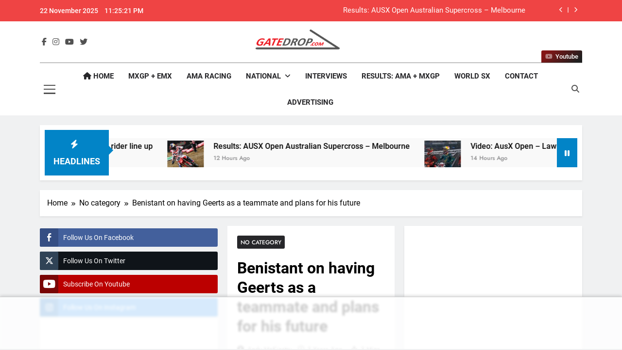

--- FILE ---
content_type: text/html; charset=UTF-8
request_url: https://gatedrop.com/benistant-on-having-geerts-as-a-teammate-and-plans-for-his-future/
body_size: 62745
content:
<!doctype html>
<html lang="en-US">
<head>
<meta charset="UTF-8">
<meta name="viewport" content="width=device-width, initial-scale=1">
<link rel="profile" href="https://gmpg.org/xfn/11">
<title>Benistant on having Geerts as a teammate and plans for his future &#8211; GateDrop.com</title>
<meta name='robots' content='max-image-preview:large' />
<style>img:is([sizes="auto" i], [sizes^="auto," i]) { contain-intrinsic-size: 3000px 1500px }</style>
<link rel="alternate" type="application/rss+xml" title="GateDrop.com &raquo; Feed" href="https://gatedrop.com/feed/" />
<link rel="alternate" type="application/rss+xml" title="GateDrop.com &raquo; Comments Feed" href="https://gatedrop.com/comments/feed/" />
<link rel="alternate" type="application/rss+xml" title="GateDrop.com &raquo; Benistant on having Geerts as a teammate and plans for his future Comments Feed" href="https://gatedrop.com/benistant-on-having-geerts-as-a-teammate-and-plans-for-his-future/feed/" />
<style>
.lazyload,
.lazyloading {
max-width: 100%;
}
</style>
<!-- <link rel='stylesheet' id='sbi_styles-css' href='https://gatedrop.com/wp-content/plugins/instagram-feed/css/sbi-styles.min.css?ver=6.10.0' media='all' /> -->
<!-- <link rel='stylesheet' id='wp-block-library-css' href='https://gatedrop.com/wp-includes/css/dist/block-library/style.min.css?ver=6.8.3' media='all' /> -->
<link rel="stylesheet" type="text/css" href="//gatedrop.com/wp-content/cache/wpfc-minified/jpqzf5vw/1xgc8.css" media="all"/>
<style id='classic-theme-styles-inline-css'>
/*! This file is auto-generated */
.wp-block-button__link{color:#fff;background-color:#32373c;border-radius:9999px;box-shadow:none;text-decoration:none;padding:calc(.667em + 2px) calc(1.333em + 2px);font-size:1.125em}.wp-block-file__button{background:#32373c;color:#fff;text-decoration:none}
</style>
<style id='global-styles-inline-css'>
:root{--wp--preset--aspect-ratio--square: 1;--wp--preset--aspect-ratio--4-3: 4/3;--wp--preset--aspect-ratio--3-4: 3/4;--wp--preset--aspect-ratio--3-2: 3/2;--wp--preset--aspect-ratio--2-3: 2/3;--wp--preset--aspect-ratio--16-9: 16/9;--wp--preset--aspect-ratio--9-16: 9/16;--wp--preset--color--black: #000000;--wp--preset--color--cyan-bluish-gray: #abb8c3;--wp--preset--color--white: #ffffff;--wp--preset--color--pale-pink: #f78da7;--wp--preset--color--vivid-red: #cf2e2e;--wp--preset--color--luminous-vivid-orange: #ff6900;--wp--preset--color--luminous-vivid-amber: #fcb900;--wp--preset--color--light-green-cyan: #7bdcb5;--wp--preset--color--vivid-green-cyan: #00d084;--wp--preset--color--pale-cyan-blue: #8ed1fc;--wp--preset--color--vivid-cyan-blue: #0693e3;--wp--preset--color--vivid-purple: #9b51e0;--wp--preset--gradient--vivid-cyan-blue-to-vivid-purple: linear-gradient(135deg,rgba(6,147,227,1) 0%,rgb(155,81,224) 100%);--wp--preset--gradient--light-green-cyan-to-vivid-green-cyan: linear-gradient(135deg,rgb(122,220,180) 0%,rgb(0,208,130) 100%);--wp--preset--gradient--luminous-vivid-amber-to-luminous-vivid-orange: linear-gradient(135deg,rgba(252,185,0,1) 0%,rgba(255,105,0,1) 100%);--wp--preset--gradient--luminous-vivid-orange-to-vivid-red: linear-gradient(135deg,rgba(255,105,0,1) 0%,rgb(207,46,46) 100%);--wp--preset--gradient--very-light-gray-to-cyan-bluish-gray: linear-gradient(135deg,rgb(238,238,238) 0%,rgb(169,184,195) 100%);--wp--preset--gradient--cool-to-warm-spectrum: linear-gradient(135deg,rgb(74,234,220) 0%,rgb(151,120,209) 20%,rgb(207,42,186) 40%,rgb(238,44,130) 60%,rgb(251,105,98) 80%,rgb(254,248,76) 100%);--wp--preset--gradient--blush-light-purple: linear-gradient(135deg,rgb(255,206,236) 0%,rgb(152,150,240) 100%);--wp--preset--gradient--blush-bordeaux: linear-gradient(135deg,rgb(254,205,165) 0%,rgb(254,45,45) 50%,rgb(107,0,62) 100%);--wp--preset--gradient--luminous-dusk: linear-gradient(135deg,rgb(255,203,112) 0%,rgb(199,81,192) 50%,rgb(65,88,208) 100%);--wp--preset--gradient--pale-ocean: linear-gradient(135deg,rgb(255,245,203) 0%,rgb(182,227,212) 50%,rgb(51,167,181) 100%);--wp--preset--gradient--electric-grass: linear-gradient(135deg,rgb(202,248,128) 0%,rgb(113,206,126) 100%);--wp--preset--gradient--midnight: linear-gradient(135deg,rgb(2,3,129) 0%,rgb(40,116,252) 100%);--wp--preset--font-size--small: 13px;--wp--preset--font-size--medium: 20px;--wp--preset--font-size--large: 36px;--wp--preset--font-size--x-large: 42px;--wp--preset--spacing--20: 0.44rem;--wp--preset--spacing--30: 0.67rem;--wp--preset--spacing--40: 1rem;--wp--preset--spacing--50: 1.5rem;--wp--preset--spacing--60: 2.25rem;--wp--preset--spacing--70: 3.38rem;--wp--preset--spacing--80: 5.06rem;--wp--preset--shadow--natural: 6px 6px 9px rgba(0, 0, 0, 0.2);--wp--preset--shadow--deep: 12px 12px 50px rgba(0, 0, 0, 0.4);--wp--preset--shadow--sharp: 6px 6px 0px rgba(0, 0, 0, 0.2);--wp--preset--shadow--outlined: 6px 6px 0px -3px rgba(255, 255, 255, 1), 6px 6px rgba(0, 0, 0, 1);--wp--preset--shadow--crisp: 6px 6px 0px rgba(0, 0, 0, 1);}:where(.is-layout-flex){gap: 0.5em;}:where(.is-layout-grid){gap: 0.5em;}body .is-layout-flex{display: flex;}.is-layout-flex{flex-wrap: wrap;align-items: center;}.is-layout-flex > :is(*, div){margin: 0;}body .is-layout-grid{display: grid;}.is-layout-grid > :is(*, div){margin: 0;}:where(.wp-block-columns.is-layout-flex){gap: 2em;}:where(.wp-block-columns.is-layout-grid){gap: 2em;}:where(.wp-block-post-template.is-layout-flex){gap: 1.25em;}:where(.wp-block-post-template.is-layout-grid){gap: 1.25em;}.has-black-color{color: var(--wp--preset--color--black) !important;}.has-cyan-bluish-gray-color{color: var(--wp--preset--color--cyan-bluish-gray) !important;}.has-white-color{color: var(--wp--preset--color--white) !important;}.has-pale-pink-color{color: var(--wp--preset--color--pale-pink) !important;}.has-vivid-red-color{color: var(--wp--preset--color--vivid-red) !important;}.has-luminous-vivid-orange-color{color: var(--wp--preset--color--luminous-vivid-orange) !important;}.has-luminous-vivid-amber-color{color: var(--wp--preset--color--luminous-vivid-amber) !important;}.has-light-green-cyan-color{color: var(--wp--preset--color--light-green-cyan) !important;}.has-vivid-green-cyan-color{color: var(--wp--preset--color--vivid-green-cyan) !important;}.has-pale-cyan-blue-color{color: var(--wp--preset--color--pale-cyan-blue) !important;}.has-vivid-cyan-blue-color{color: var(--wp--preset--color--vivid-cyan-blue) !important;}.has-vivid-purple-color{color: var(--wp--preset--color--vivid-purple) !important;}.has-black-background-color{background-color: var(--wp--preset--color--black) !important;}.has-cyan-bluish-gray-background-color{background-color: var(--wp--preset--color--cyan-bluish-gray) !important;}.has-white-background-color{background-color: var(--wp--preset--color--white) !important;}.has-pale-pink-background-color{background-color: var(--wp--preset--color--pale-pink) !important;}.has-vivid-red-background-color{background-color: var(--wp--preset--color--vivid-red) !important;}.has-luminous-vivid-orange-background-color{background-color: var(--wp--preset--color--luminous-vivid-orange) !important;}.has-luminous-vivid-amber-background-color{background-color: var(--wp--preset--color--luminous-vivid-amber) !important;}.has-light-green-cyan-background-color{background-color: var(--wp--preset--color--light-green-cyan) !important;}.has-vivid-green-cyan-background-color{background-color: var(--wp--preset--color--vivid-green-cyan) !important;}.has-pale-cyan-blue-background-color{background-color: var(--wp--preset--color--pale-cyan-blue) !important;}.has-vivid-cyan-blue-background-color{background-color: var(--wp--preset--color--vivid-cyan-blue) !important;}.has-vivid-purple-background-color{background-color: var(--wp--preset--color--vivid-purple) !important;}.has-black-border-color{border-color: var(--wp--preset--color--black) !important;}.has-cyan-bluish-gray-border-color{border-color: var(--wp--preset--color--cyan-bluish-gray) !important;}.has-white-border-color{border-color: var(--wp--preset--color--white) !important;}.has-pale-pink-border-color{border-color: var(--wp--preset--color--pale-pink) !important;}.has-vivid-red-border-color{border-color: var(--wp--preset--color--vivid-red) !important;}.has-luminous-vivid-orange-border-color{border-color: var(--wp--preset--color--luminous-vivid-orange) !important;}.has-luminous-vivid-amber-border-color{border-color: var(--wp--preset--color--luminous-vivid-amber) !important;}.has-light-green-cyan-border-color{border-color: var(--wp--preset--color--light-green-cyan) !important;}.has-vivid-green-cyan-border-color{border-color: var(--wp--preset--color--vivid-green-cyan) !important;}.has-pale-cyan-blue-border-color{border-color: var(--wp--preset--color--pale-cyan-blue) !important;}.has-vivid-cyan-blue-border-color{border-color: var(--wp--preset--color--vivid-cyan-blue) !important;}.has-vivid-purple-border-color{border-color: var(--wp--preset--color--vivid-purple) !important;}.has-vivid-cyan-blue-to-vivid-purple-gradient-background{background: var(--wp--preset--gradient--vivid-cyan-blue-to-vivid-purple) !important;}.has-light-green-cyan-to-vivid-green-cyan-gradient-background{background: var(--wp--preset--gradient--light-green-cyan-to-vivid-green-cyan) !important;}.has-luminous-vivid-amber-to-luminous-vivid-orange-gradient-background{background: var(--wp--preset--gradient--luminous-vivid-amber-to-luminous-vivid-orange) !important;}.has-luminous-vivid-orange-to-vivid-red-gradient-background{background: var(--wp--preset--gradient--luminous-vivid-orange-to-vivid-red) !important;}.has-very-light-gray-to-cyan-bluish-gray-gradient-background{background: var(--wp--preset--gradient--very-light-gray-to-cyan-bluish-gray) !important;}.has-cool-to-warm-spectrum-gradient-background{background: var(--wp--preset--gradient--cool-to-warm-spectrum) !important;}.has-blush-light-purple-gradient-background{background: var(--wp--preset--gradient--blush-light-purple) !important;}.has-blush-bordeaux-gradient-background{background: var(--wp--preset--gradient--blush-bordeaux) !important;}.has-luminous-dusk-gradient-background{background: var(--wp--preset--gradient--luminous-dusk) !important;}.has-pale-ocean-gradient-background{background: var(--wp--preset--gradient--pale-ocean) !important;}.has-electric-grass-gradient-background{background: var(--wp--preset--gradient--electric-grass) !important;}.has-midnight-gradient-background{background: var(--wp--preset--gradient--midnight) !important;}.has-small-font-size{font-size: var(--wp--preset--font-size--small) !important;}.has-medium-font-size{font-size: var(--wp--preset--font-size--medium) !important;}.has-large-font-size{font-size: var(--wp--preset--font-size--large) !important;}.has-x-large-font-size{font-size: var(--wp--preset--font-size--x-large) !important;}
:where(.wp-block-post-template.is-layout-flex){gap: 1.25em;}:where(.wp-block-post-template.is-layout-grid){gap: 1.25em;}
:where(.wp-block-columns.is-layout-flex){gap: 2em;}:where(.wp-block-columns.is-layout-grid){gap: 2em;}
:root :where(.wp-block-pullquote){font-size: 1.5em;line-height: 1.6;}
</style>
<!-- <link rel='stylesheet' id='ssb-front-css-css' href='https://gatedrop.com/wp-content/plugins/simple-social-buttons/assets/css/front.css?ver=6.2.0' media='all' /> -->
<!-- <link rel='stylesheet' id='widgetopts-styles-css' href='https://gatedrop.com/wp-content/plugins/widget-options/assets/css/widget-options.css?ver=4.1.3' media='all' /> -->
<!-- <link rel='stylesheet' id='fontawesome-css' href='https://gatedrop.com/wp-content/themes/newsmatic-pro-premium-latest/newsmatic-pro-premium/assets/lib/fontawesome/css/all.min.css?ver=6.5.1' media='all' /> -->
<!-- <link rel='stylesheet' id='slick-css' href='https://gatedrop.com/wp-content/themes/newsmatic-pro-premium-latest/newsmatic-pro-premium/assets/lib/slick/slick.css?ver=1.8.1' media='all' /> -->
<!-- <link rel='stylesheet' id='newsmatic-typo-fonts-css' href='https://gatedrop.com/wp-content/fonts/cdd6b193ab84445a95c3cf23c0edf856.css' media='all' /> -->
<!-- <link rel='stylesheet' id='newsmatic-style-css' href='https://gatedrop.com/wp-content/themes/newsmatic-pro-premium-latest/newsmatic-pro-premium/style.css?ver=1.3.7' media='all' /> -->
<link rel="stylesheet" type="text/css" href="//gatedrop.com/wp-content/cache/wpfc-minified/l10x5cvd/okzl.css" media="all"/>
<style id='newsmatic-style-inline-css'>
body.newsmatic_font_typography{ --newsmatic-global-preset-color-1: #64748b;}
body.newsmatic_font_typography{ --newsmatic-global-preset-color-2: #27272a;}
body.newsmatic_font_typography{ --newsmatic-global-preset-color-3: #ef4444;}
body.newsmatic_font_typography{ --newsmatic-global-preset-color-4: #eab308;}
body.newsmatic_font_typography{ --newsmatic-global-preset-color-5: #84cc16;}
body.newsmatic_font_typography{ --newsmatic-global-preset-color-6: #22c55e;}
body.newsmatic_font_typography{ --newsmatic-global-preset-color-7: #06b6d4;}
body.newsmatic_font_typography{ --newsmatic-global-preset-color-8: #0284c7;}
body.newsmatic_font_typography{ --newsmatic-global-preset-color-9: #6366f1;}
body.newsmatic_font_typography{ --newsmatic-global-preset-color-10: #84cc16;}
body.newsmatic_font_typography{ --newsmatic-global-preset-color-11: #a855f7;}
body.newsmatic_font_typography{ --newsmatic-global-preset-color-12: #f43f5e;}
body.newsmatic_font_typography{ --newsmatic-global-preset-gradient-color-1: linear-gradient( 135deg, #485563 10%, #29323c 100%);}
body.newsmatic_font_typography{ --newsmatic-global-preset-gradient-color-2: linear-gradient( 135deg, #FF512F 10%, #F09819 100%);}
body.newsmatic_font_typography{ --newsmatic-global-preset-gradient-color-3: linear-gradient( 135deg, #00416A 10%, #E4E5E6 100%);}
body.newsmatic_font_typography{ --newsmatic-global-preset-gradient-color-4: linear-gradient( 135deg, #CE9FFC 10%, #7367F0 100%);}
body.newsmatic_font_typography{ --newsmatic-global-preset-gradient-color-5: linear-gradient( 135deg, #90F7EC 10%, #32CCBC 100%);}
body.newsmatic_font_typography{ --newsmatic-global-preset-gradient-color-6: linear-gradient( 135deg, #81FBB8 10%, #28C76F 100%);}
body.newsmatic_font_typography{ --newsmatic-global-preset-gradient-color-7: linear-gradient( 135deg, #EB3349 10%, #F45C43 100%);}
body.newsmatic_font_typography{ --newsmatic-global-preset-gradient-color-8: linear-gradient( 135deg, #FFF720 10%, #3CD500 100%);}
body.newsmatic_font_typography{ --newsmatic-global-preset-gradient-color-9: linear-gradient( 135deg, #FF96F9 10%, #C32BAC 100%);}
body.newsmatic_font_typography{ --newsmatic-global-preset-gradient-color-10: linear-gradient( 135deg, #69FF97 10%, #00E4FF 100%);}
body.newsmatic_font_typography{ --newsmatic-global-preset-gradient-color-11: linear-gradient( 135deg, #3C8CE7 10%, #00EAFF 100%);}
body.newsmatic_font_typography{ --newsmatic-global-preset-gradient-color-12: linear-gradient( 135deg, #FF7AF5 10%, #513162 100%);}
.newsmatic_font_typography { --header-padding: 1px;} .newsmatic_font_typography { --header-padding-tablet: 30px;} .newsmatic_font_typography { --header-padding-smartphone: 30px;}.newsmatic_main_body #full-width-section{ background: #F0F1F2}.newsmatic_main_body #full-width-section .row > div, .newsmatic_main_body .full-width-section .news-list.layout--four .list-item .post-title{ background: #ffffff}.newsmatic_main_body #leftc-rights-section{ background: #F0F1F2}.newsmatic_main_body #lefts-rightc-section{ background: #F0F1F2}.newsmatic_main_body #video-playlist-section{ background: #00000000}.newsmatic_main_body #bottom-full-width-section{ background: #F0F1F2}.newsmatic_main_body #footer-opinions-section{ background: #F0F1F2}.newsmatic_main_body .site-header.layout--default .top-header{ background: var( --newsmatic-global-preset-color-3 )}body.home.blog.newsmatic_main_body #theme-content .row .primary-content, body.home.blog.newsmatic_main_body #theme-content .widget, body.archive.newsmatic_main_body #theme-content .row .primary-content, body.archive.newsmatic_main_body #theme-content .widget{ background: #ffffff}.single.newsmatic_main_body .post-inner, .single.newsmatic_main_body .comments-area, .single.newsmatic_main_body .single-related-posts-section, .single.newsmatic_main_body #theme-content .widget{ background: #ffffff}.newsmatic_main_body .banner-layout--one .main-banner-tabs, .newsmatic_main_body .banner-layout--two .main-banner-popular-posts, .newsmatic_main_body .banner-layout--two .main-banner-slider .post-element{ background: #ffffff}.error404.newsmatic_main_body #theme-content .row .primary-content,.error404.newsmatic_main_body .widget{ background: #ffffff}.search.search-results.newsmatic_main_body #theme-content .primary-content, .search.search-results.newsmatic_main_body #theme-content .widget{ background: #ffffff}.newsmatic_font_typography .header-custom-button{ background: linear-gradient(135deg,rgb(133,21,21) 13%,rgb(31,31,31) 89%)}.newsmatic_font_typography .header-custom-button:hover{ background: linear-gradient(135deg,rgb(31,31,31) 13%,rgb(133,21,21) 86%)}#full-width-section{ padding: 10px 0px 10px 0px; }@media(max-width: 940px) { #full-width-section{ padding: 10px 0px 10px 0px; } }
@media(max-width: 610px) { #full-width-section{ padding: 10px 0px 10px 0px; } }
#full-width-section .newsmatic-container .row > div{ padding: 20px 20px 20px 20px; }@media(max-width: 940px) { #full-width-section .newsmatic-container .row > div{ padding: 20px 20px 20px 20px; } }
@media(max-width: 610px) { #full-width-section .newsmatic-container .row > div{ padding: 20px 20px 20px 20px; } }
#leftc-rights-section{ padding: 10px 0px 10px 0px; }@media(max-width: 940px) { #leftc-rights-section{ padding: 10px 0px 10px 0px; } }
@media(max-width: 610px) { #leftc-rights-section{ padding: 10px 0px 10px 0px; } }
#leftc-rights-section .newsmatic-container .row .primary-content > div, #leftc-rights-section .newsmatic-container .row .secondary-sidebar .widget { padding: 20px 20px 20px 20px; }@media(max-width: 940px) { #leftc-rights-section .newsmatic-container .row .primary-content > div, #leftc-rights-section .newsmatic-container .row .secondary-sidebar .widget { padding: 20px 20px 20px 20px; } }
@media(max-width: 610px) { #leftc-rights-section .newsmatic-container .row .primary-content > div, #leftc-rights-section .newsmatic-container .row .secondary-sidebar .widget { padding: 20px 20px 20px 20px; } }
#lefts-rightc-section{ padding: 10px 0px 10px 0px; }@media(max-width: 940px) { #lefts-rightc-section{ padding: 10px 0px 10px 0px; } }
@media(max-width: 610px) { #lefts-rightc-section{ padding: 10px 0px 10px 0px; } }
#lefts-rightc-section .newsmatic-container .row .primary-content > div, #lefts-rightc-section .newsmatic-container .row .secondary-sidebar .widget  { padding: 20px 20px 20px 20px; }@media(max-width: 940px) { #lefts-rightc-section .newsmatic-container .row .primary-content > div, #lefts-rightc-section .newsmatic-container .row .secondary-sidebar .widget  { padding: 20px 20px 20px 20px; } }
@media(max-width: 610px) { #lefts-rightc-section .newsmatic-container .row .primary-content > div, #lefts-rightc-section .newsmatic-container .row .secondary-sidebar .widget  { padding: 20px 20px 20px 20px; } }
#video-playlist-section{ padding: 10px 0px 10px 0px; }@media(max-width: 940px) { #video-playlist-section{ padding: 10px 0px 10px 0px; } }
@media(max-width: 610px) { #video-playlist-section{ padding: 10px 0px 10px 0px; } }
#bottom-full-width-section{ padding: 10px 0px 10px 0px; }@media(max-width: 940px) { #bottom-full-width-section{ padding: 10px 0px 10px 0px; } }
@media(max-width: 610px) { #bottom-full-width-section{ padding: 10px 0px 10px 0px; } }
#bottom-full-width-section .newsmatic-container .row > div{ padding: 20px 20px 20px 20px; }@media(max-width: 940px) { #bottom-full-width-section .newsmatic-container .row > div{ padding: 20px 20px 20px 20px; } }
@media(max-width: 610px) { #bottom-full-width-section .newsmatic-container .row > div{ padding: 20px 20px 20px 20px; } }
#footer-opinions-section{ padding: 10px 0px 10px 0px; }@media(max-width: 940px) { #footer-opinions-section{ padding: 10px 0px 10px 0px; } }
@media(max-width: 610px) { #footer-opinions-section{ padding: 10px 0px 10px 0px; } }
#footer-opinions-section .newsmatic-container .row{ padding: 20px 20px 20px 20px; }@media(max-width: 940px) { #footer-opinions-section .newsmatic-container .row{ padding: 20px 20px 20px 20px; } }
@media(max-width: 610px) { #footer-opinions-section .newsmatic-container .row{ padding: 20px 20px 20px 20px; } }
body .post-link-button{ padding: 6px 6px 0px 0px; }@media(max-width: 940px) { body .post-link-button{ padding: 4px 4px 4px 4px; } }
@media(max-width: 610px) { body .post-link-button{ padding: 2px 2px 2px 2px; } }
.newsmatic_font_typography { --site-title-family : Jost; }
.newsmatic_font_typography { --site-title-weight : 700; }
.newsmatic_font_typography { --site-title-texttransform : capitalize; }
.newsmatic_font_typography { --site-title-textdecoration : none; }
.newsmatic_font_typography { --site-title-size : 45px; }
.newsmatic_font_typography { --site-title-size-tab : 43px; }
.newsmatic_font_typography { --site-title-size-mobile : 40px; }
.newsmatic_font_typography { --site-title-lineheight : 45px; }
.newsmatic_font_typography { --site-title-lineheight-tab : 42px; }
.newsmatic_font_typography { --site-title-lineheight-mobile : 40px; }
.newsmatic_font_typography { --site-title-letterspacing : 0px; }
.newsmatic_font_typography { --site-title-letterspacing-tab : 0px; }
.newsmatic_font_typography { --site-title-letterspacing-mobile : 0px; }
.newsmatic_font_typography { --site-tagline-family : Roboto; }
.newsmatic_font_typography { --site-tagline-weight : 400; }
.newsmatic_font_typography { --site-tagline-texttransform : capitalize; }
.newsmatic_font_typography { --site-tagline-textdecoration : none; }
.newsmatic_font_typography { --site-tagline-size : 16px; }
.newsmatic_font_typography { --site-tagline-size-tab : 16px; }
.newsmatic_font_typography { --site-tagline-size-mobile : 16px; }
.newsmatic_font_typography { --site-tagline-lineheight : 26px; }
.newsmatic_font_typography { --site-tagline-lineheight-tab : 26px; }
.newsmatic_font_typography { --site-tagline-lineheight-mobile : 16px; }
.newsmatic_font_typography { --site-tagline-letterspacing : 0px; }
.newsmatic_font_typography { --site-tagline-letterspacing-tab : 0px; }
.newsmatic_font_typography { --site-tagline-letterspacing-mobile : 0px; }
.newsmatic_font_typography { --block-title-family : Roboto; }
.newsmatic_font_typography { --block-title-weight : 700; }
.newsmatic_font_typography { --block-title-texttransform : capitalize; }
.newsmatic_font_typography { --block-title-textdecoration : none; }
.newsmatic_font_typography { --block-title-size : 26px; }
.newsmatic_font_typography { --block-title-size-tab : 26px; }
.newsmatic_font_typography { --block-title-size-mobile : 25px; }
.newsmatic_font_typography { --block-title-lineheight : 32px; }
.newsmatic_font_typography { --block-title-lineheight-tab : 32px; }
.newsmatic_font_typography { --block-title-lineheight-mobile : 32px; }
.newsmatic_font_typography { --block-title-letterspacing : 0px; }
.newsmatic_font_typography { --block-title-letterspacing-tab : 0px; }
.newsmatic_font_typography { --block-title-letterspacing-mobile : 0px; }
.newsmatic_font_typography { --post-title-family : Roboto; }
.newsmatic_font_typography { --post-title-weight : 500; }
.newsmatic_font_typography { --post-title-texttransform : unset; }
.newsmatic_font_typography { --post-title-textdecoration : none; }
.newsmatic_font_typography { --post-title-size : 22px; }
.newsmatic_font_typography { --post-title-size-tab : 20px; }
.newsmatic_font_typography { --post-title-size-mobile : 19px; }
.newsmatic_font_typography { --post-title-lineheight : 27px; }
.newsmatic_font_typography { --post-title-lineheight-tab : 27px; }
.newsmatic_font_typography { --post-title-lineheight-mobile : 22px; }
.newsmatic_font_typography { --post-title-letterspacing : 0px; }
.newsmatic_font_typography { --post-title-letterspacing-tab : 0px; }
.newsmatic_font_typography { --post-title-letterspacing-mobile : 0px; }
.newsmatic_font_typography { --meta-family : Jost; }
.newsmatic_font_typography { --meta-weight : 500; }
.newsmatic_font_typography { --meta-texttransform : capitalize; }
.newsmatic_font_typography { --meta-textdecoration : none; }
.newsmatic_font_typography { --meta-size : 14px; }
.newsmatic_font_typography { --meta-size-tab : 14px; }
.newsmatic_font_typography { --meta-size-mobile : 14px; }
.newsmatic_font_typography { --meta-lineheight : 20px; }
.newsmatic_font_typography { --meta-lineheight-tab : 20px; }
.newsmatic_font_typography { --meta-lineheight-mobile : 20px; }
.newsmatic_font_typography { --meta-letterspacing : 0px; }
.newsmatic_font_typography { --meta-letterspacing-tab : 0px; }
.newsmatic_font_typography { --meta-letterspacing-mobile : 0px; }
.newsmatic_font_typography { --content-family : Inter; }
.newsmatic_font_typography { --content-weight : 400; }
.newsmatic_font_typography { --content-texttransform : unset; }
.newsmatic_font_typography { --content-textdecoration : none; }
.newsmatic_font_typography { --content-size : 15px; }
.newsmatic_font_typography { --content-size-tab : 15px; }
.newsmatic_font_typography { --content-size-mobile : 15px; }
.newsmatic_font_typography { --content-lineheight : 24px; }
.newsmatic_font_typography { --content-lineheight-tab : 24px; }
.newsmatic_font_typography { --content-lineheight-mobile : 24px; }
.newsmatic_font_typography { --content-letterspacing : 0px; }
.newsmatic_font_typography { --content-letterspacing-tab : 0px; }
.newsmatic_font_typography { --content-letterspacing-mobile : 0px; }
.newsmatic_font_typography { --menu-family : Roboto; }
.newsmatic_font_typography { --menu-weight : 700; }
.newsmatic_font_typography { --menu-texttransform : uppercase; }
.newsmatic_font_typography { --menu-textdecoration : none; }
.newsmatic_font_typography { --menu-size : 15px; }
.newsmatic_font_typography { --menu-size-tab : 16px; }
.newsmatic_font_typography { --menu-size-mobile : 16px; }
.newsmatic_font_typography { --menu-lineheight : 24px; }
.newsmatic_font_typography { --menu-lineheight-tab : 24px; }
.newsmatic_font_typography { --menu-lineheight-mobile : 24px; }
.newsmatic_font_typography { --menu-letterspacing : 0px; }
.newsmatic_font_typography { --menu-letterspacing-tab : 0px; }
.newsmatic_font_typography { --menu-letterspacing-mobile : 0px; }
.newsmatic_font_typography { --submenu-family : Roboto; }
.newsmatic_font_typography { --submenu-weight : 700; }
.newsmatic_font_typography { --submenu-texttransform : uppercase; }
.newsmatic_font_typography { --submenu-textdecoration : none; }
.newsmatic_font_typography { --submenu-size : 15px; }
.newsmatic_font_typography { --submenu-size-tab : 15px; }
.newsmatic_font_typography { --submenu-size-mobile : 15px; }
.newsmatic_font_typography { --submenu-lineheight : 24px; }
.newsmatic_font_typography { --submenu-lineheight-tab : 24px; }
.newsmatic_font_typography { --submenu-lineheight-mobile : 24px; }
.newsmatic_font_typography { --submenu-letterspacing : 0px; }
.newsmatic_font_typography { --submenu-letterspacing-tab : 0px; }
.newsmatic_font_typography { --submenu-letterspacing-mobile : 0px; }
.newsmatic_font_typography { --single-title-family : Roboto; }
.newsmatic_font_typography { --single-title-weight : 700; }
.newsmatic_font_typography { --single-title-texttransform : uppercase; }
.newsmatic_font_typography { --single-title-textdecoration : none; }
.newsmatic_font_typography { --single-title-size : 34px; }
.newsmatic_font_typography { --single-title-size-tab : 32px; }
.newsmatic_font_typography { --single-title-size-mobile : 30px; }
.newsmatic_font_typography { --single-title-lineheight : 40px; }
.newsmatic_font_typography { --single-title-lineheight-tab : 40px; }
.newsmatic_font_typography { --single-title-lineheight-mobile : 35px; }
.newsmatic_font_typography { --single-title-letterspacing : 0px; }
.newsmatic_font_typography { --single-title-letterspacing-tab : 0px; }
.newsmatic_font_typography { --single-title-letterspacing-mobile : 0px; }
.newsmatic_font_typography { --single-meta-family : Jost; }
.newsmatic_font_typography { --single-meta-weight : 500; }
.newsmatic_font_typography { --single-meta-texttransform : capitalize; }
.newsmatic_font_typography { --single-meta-textdecoration : none; }
.newsmatic_font_typography { --single-meta-size : 14px; }
.newsmatic_font_typography { --single-meta-size-tab : 14px; }
.newsmatic_font_typography { --single-meta-size-mobile : 13px; }
.newsmatic_font_typography { --single-meta-lineheight : 22px; }
.newsmatic_font_typography { --single-meta-lineheight-tab : 22px; }
.newsmatic_font_typography { --single-meta-lineheight-mobile : 22px; }
.newsmatic_font_typography { --single-meta-letterspacing : 0px; }
.newsmatic_font_typography { --single-meta-letterspacing-tab : 0px; }
.newsmatic_font_typography { --single-meta-letterspacing-mobile : 0px; }
.newsmatic_font_typography { --single-content-family : Inter; }
.newsmatic_font_typography { --single-content-weight : 400; }
.newsmatic_font_typography { --single-content-texttransform : capitalize; }
.newsmatic_font_typography { --single-content-textdecoration : none; }
.newsmatic_font_typography { --single-content-size : 17px; }
.newsmatic_font_typography { --single-content-size-tab : 16px; }
.newsmatic_font_typography { --single-content-size-mobile : 16px; }
.newsmatic_font_typography { --single-content-lineheight : 27px; }
.newsmatic_font_typography { --single-content-lineheight-tab : 22px; }
.newsmatic_font_typography { --single-content-lineheight-mobile : 22px; }
.newsmatic_font_typography { --single-content-letterspacing : 0px; }
.newsmatic_font_typography { --single-content-letterspacing-tab : 0px; }
.newsmatic_font_typography { --single-content-letterspacing-mobile : 0px; }
body .site-branding img.custom-logo{ width: 200px; }@media(max-width: 940px) { body .site-branding img.custom-logo{ width: 200px; } }
@media(max-width: 610px) { body .site-branding img.custom-logo{ width: 200px; } }
.newsmatic_main_body #newsmatic_menu_burger span { background-color: #525252 }.newsmatic_main_body .menu_txt { color: #525252 }body.newsmatic_main_body .site-header.layout--default .top-date-time, body.newsmatic_main_body .site-header.layout--default .top-date-time:after { color: #fff }.newsmatic_font_typography  { --menu-color: var( --newsmatic-global-preset-color-2 );}.newsmatic_font_typography  { --menu-color-hover : var( --newsmatic-global-preset-color-8 ); }.newsmatic_font_typography  { --menu-color-submenu-hover : var( --newsmatic-global-preset-color-8 ); }.newsmatic_main_body { --breadcrumb-background-color: #ffffff}.newsmatic_main_body { --site-bk-color: #F0F1F2}.newsmatic_font_typography  { --move-to-top-background-color: var( --newsmatic-global-preset-color-8 );}.newsmatic_font_typography  { --move-to-top-background-color-hover : var( --newsmatic-global-preset-color-3 ); }.newsmatic_font_typography  { --move-to-top-color: #fff;}.newsmatic_font_typography  { --move-to-top-color-hover : #fff; } body.newsmatic_main_body{ --breadcrumb-text-color: #000;} body.newsmatic_dark_mode{ --breadcrumb-text-color: #000;}body .site-header.layout--default .top-header{ border-bottom: 1px none #E8E8E8;}@media(max-width: 610px) { .ads-banner{ display : block;} }body #newsmatic-scroll-to-top{ padding: 8px 20px 8px 20px; }@media(max-width: 940px) { body #newsmatic-scroll-to-top{ padding: 8px 20px 8px 20px; } }
@media(max-width: 610px) { body #newsmatic-scroll-to-top{ padding: 8px 20px 8px 20px; } }
body #newsmatic-scroll-to-top.show{ display : none;}@media(max-width: 940px) and (min-width:611px) { body #newsmatic-scroll-to-top.show{ display : none;} }@media(max-width: 610px) { body #newsmatic-scroll-to-top.show{ display : none;} }body #newsmatic-scroll-to-top{ border: 1px none #1B8415;}body .site-header.layout--default .menu-section .row{ border-top: 1px solid #00000078;}body .menu-section .row{ border-bottom: 1px none #eee;}body .post-link-button{ border: 1px none #000;}body.newsmatic_main_body{ --readmore-button-font-size: 12px;}
body.newsmatic_main_body{ --readmore-button-font-size-tablet: 14px;}
body.newsmatic_main_body{ --readmore-button-font-size-smartphone: 12px;}
body.newsmatic_font_typography { --move-to-top-font-size: 16px;}
body.newsmatic_font_typography { --move-to-top-font-size-tablet: 14px;}
body.newsmatic_font_typography { --move-to-top-font-size-smartphone: 12px;}
body .site-footer.dark_bk{ border-top: 5px solid #1B8415;} body.newsmatic_main_body{ --theme-color-red: var( --newsmatic-global-preset-color-8 );} body.newsmatic_dark_mode{ --theme-color-red: var( --newsmatic-global-preset-color-8 );} body.newsmatic_main_body{ --menu-color-active: var( --newsmatic-global-preset-color-8 );} body.newsmatic_dark_mode{ --menu-color-active: var( --newsmatic-global-preset-color-8 );}.newsmatic_font_typography  { --sidebar-toggle-color: #525252;}.newsmatic_font_typography  { --sidebar-toggle-color-hover : var( --newsmatic-global-preset-color-2 ); }.newsmatic_font_typography  { --search-color: #525252;}.newsmatic_font_typography  { --search-color-hover : var( --newsmatic-global-preset-color-8 ); }.newsmatic_font_typography  { --newsletter-color: #525252;}.newsmatic_font_typography  { --newsletter-color-hover : #1B8415; }.newsmatic_font_typography  { --random-news-color: #525252;}.newsmatic_font_typography  { --random-news-color-hover : #1B8415; }.newsmatic_font_typography  { --footer-text-color: #fff;}.newsmatic_font_typography  { --footer-text-color-hover : #fff; }.newsmatic_main_body .site-footer .site-info { color: #c2c2c2 }body #newsmatic-scroll-to-top.show:hover { border-color: #1B8415 }.newsmatic_font_typography  { --custom-btn-color: #ffffff;}.newsmatic_font_typography  { --custom-btn-color-hover : #ffffff; }body.newsmatic_main_body{
--box-shadow-inset : ;
--horizontal-shadow-offset : 0px;
--vertical-shadow-offset : 2px;
--blur-radius : 4px;
--spread-radus: 0px;
--shadow-color : rgb(0 0 0 / 8%);
}
body .post-categories .cat-item.cat-8 { background-color : var( --newsmatic-global-preset-color-3 )} body .newsmatic-category-no-bk .post-categories .cat-item.cat-8 a  { color : var( --newsmatic-global-preset-color-3 )} body.single .post-categories .cat-item.cat-8 { background-color : var( --newsmatic-global-preset-color-3 )} body .post-categories .cat-item.cat-2474 { background-color : var( --newsmatic-global-preset-color-5 )} body .newsmatic-category-no-bk .post-categories .cat-item.cat-2474 a  { color : var( --newsmatic-global-preset-color-5 )} body.single .post-categories .cat-item.cat-2474 { background-color : var( --newsmatic-global-preset-color-5 )} body .post-categories .cat-item.cat-1853 { background-color : var( --newsmatic-global-preset-color-7 )} body .newsmatic-category-no-bk .post-categories .cat-item.cat-1853 a  { color : var( --newsmatic-global-preset-color-7 )} body.single .post-categories .cat-item.cat-1853 { background-color : var( --newsmatic-global-preset-color-7 )} body .post-categories .cat-item.cat-1874 { background-color : var( --newsmatic-global-preset-color-2 )} body .newsmatic-category-no-bk .post-categories .cat-item.cat-1874 a  { color : var( --newsmatic-global-preset-color-2 )} body.single .post-categories .cat-item.cat-1874 { background-color : var( --newsmatic-global-preset-color-2 )} body .post-categories .cat-item.cat-10 { background-color : var( --newsmatic-global-preset-color-7 )} body .newsmatic-category-no-bk .post-categories .cat-item.cat-10 a  { color : var( --newsmatic-global-preset-color-7 )} body.single .post-categories .cat-item.cat-10 { background-color : var( --newsmatic-global-preset-color-7 )} body .post-categories .cat-item.cat-1855 { background-color : var( --newsmatic-global-preset-color-8 )} body .newsmatic-category-no-bk .post-categories .cat-item.cat-1855 a  { color : var( --newsmatic-global-preset-color-8 )} body.single .post-categories .cat-item.cat-1855 { background-color : var( --newsmatic-global-preset-color-8 )} body .post-categories .cat-item.cat-1873 { background-color : var( --newsmatic-global-preset-color-1 )} body .newsmatic-category-no-bk .post-categories .cat-item.cat-1873 a  { color : var( --newsmatic-global-preset-color-1 )} body.single .post-categories .cat-item.cat-1873 { background-color : var( --newsmatic-global-preset-color-1 )} body .post-categories .cat-item.cat-9 { background-color : #0291f7} body .newsmatic-category-no-bk .post-categories .cat-item.cat-9 a  { color : #0291f7} body.single .post-categories .cat-item.cat-9 { background-color : #0291f7} body .post-categories .cat-item.cat-20 { background-color : var( --newsmatic-global-preset-color-2 )} body .newsmatic-category-no-bk .post-categories .cat-item.cat-20 a  { color : var( --newsmatic-global-preset-color-2 )} body.single .post-categories .cat-item.cat-20 { background-color : var( --newsmatic-global-preset-color-2 )} body .post-categories .cat-item.cat-1857 { background-color : #ff9501} body .newsmatic-category-no-bk .post-categories .cat-item.cat-1857 a  { color : #ff9501} body.single .post-categories .cat-item.cat-1857 { background-color : #ff9501} body .post-categories .cat-item.cat-1 { background-color : var( --newsmatic-global-preset-color-2 )} body .newsmatic-category-no-bk .post-categories .cat-item.cat-1 a  { color : var( --newsmatic-global-preset-color-2 )} body.single .post-categories .cat-item.cat-1 { background-color : var( --newsmatic-global-preset-color-2 )} body .post-categories .cat-item.cat-1858 { background-color : var( --newsmatic-global-preset-color-11 )} body .newsmatic-category-no-bk .post-categories .cat-item.cat-1858 a  { color : var( --newsmatic-global-preset-color-11 )} body.single .post-categories .cat-item.cat-1858 { background-color : var( --newsmatic-global-preset-color-11 )} body .post-categories .cat-item.cat-21 { background-color : var( --newsmatic-global-preset-color-11 )} body .newsmatic-category-no-bk .post-categories .cat-item.cat-21 a  { color : var( --newsmatic-global-preset-color-11 )} body.single .post-categories .cat-item.cat-21 { background-color : var( --newsmatic-global-preset-color-11 )} body .post-categories .cat-item.cat-1875 { background-color : #eb07d1} body .newsmatic-category-no-bk .post-categories .cat-item.cat-1875 a  { color : #eb07d1} body.single .post-categories .cat-item.cat-1875 { background-color : #eb07d1} body .post-categories .cat-item.cat-1856 { background-color : var( --newsmatic-global-preset-color-12 )} body .newsmatic-category-no-bk .post-categories .cat-item.cat-1856 a  { color : var( --newsmatic-global-preset-color-12 )} body.single .post-categories .cat-item.cat-1856 { background-color : var( --newsmatic-global-preset-color-12 )} body .post-categories .cat-item.cat-1854 { background-color : var( --newsmatic-global-preset-color-6 )} body .newsmatic-category-no-bk .post-categories .cat-item.cat-1854 a  { color : var( --newsmatic-global-preset-color-6 )} body.single .post-categories .cat-item.cat-1854 { background-color : var( --newsmatic-global-preset-color-6 )} body .post-categories .cat-item.cat-780 { background-color : #1B8415} body .newsmatic-category-no-bk .post-categories .cat-item.cat-780 a  { color : #1B8415} body.single .post-categories .cat-item.cat-780 { background-color : #1B8415}  #main-banner-section .main-banner-slider figure.post-thumb, #main-banner-section .main-banner-slider figure.post-thumb img , #main-banner-section .main-banner-slider figure.post-thumb-wrap, #main-banner-section .main-banner-slider figure.post-thumb, #main-banner-section .main-banner-slider figure.post-thumb-wrap img { border-radius: 0px; } #main-banner-section .main-banner-slider .post-element{ border-radius: 0px;}
@media (max-width: 769px){ #main-banner-section .main-banner-slider figure.post-thumb, #main-banner-section .main-banner-slider figure.post-thumb img, #main-banner-section .main-banner-slider figure.post-thumb-wrap, #main-banner-section .main-banner-slider figure.post-thumb, #main-banner-section .main-banner-slider figure.post-thumb-wrap img { border-radius: 0px; } #main-banner-section .main-banner-slider .post-element { border-radius: 0px; } }
@media (max-width: 548px){ #main-banner-section .main-banner-slider figure.post-thumb, #main-banner-section .main-banner-slider figure.post-thumb img, #main-banner-section .main-banner-slider figure.post-thumb-wrap, #main-banner-section .main-banner-slider figure.post-thumb, #main-banner-section .main-banner-slider figure.post-thumb-wrap img  { border-radius: 0px; } #main-banner-section .main-banner-slider .post-element{ border-radius: 0px; } }
#main-banner-section .main-banner-trailing-posts figure.post-thumb, #main-banner-section .banner-trailing-posts figure.post-thumb, #main-banner-section .main-banner-tabs figure.post-thumb, #main-banner-section .main-banner-popular-posts .post-item figure.post-thumb img,
#main-banner-section .trailing-posts-wrap-secondary .post-item figure.post-thumb 
{ border-radius: 0px } #main-banner-section .banner-trailing-posts .post-item .post-element { border-radius: 0px;} 
@media (max-width: 769px){ #main-banner-section .main-banner-trailing-posts figure.post-thumb,
#main-banner-section .banner-trailing-posts figure.post-thumb, #main-banner-section .main-banner-tabs figure.post-thumb, #main-banner-section .main-banner-popular-posts .post-item figure.post-thumb img, #main-banner-section .trailing-posts-wrap-secondary .post-item figure.post-thumb  { border-radius: 0px } #main-banner-section .banner-trailing-posts .post-item .post-element { border-radius: 0px;} }
@media (max-width: 548px){ #main-banner-section .main-banner-trailing-posts figure.post-thumb,
#main-banner-section .banner-trailing-posts figure.post-thumb, #main-banner-section .main-banner-tabs figure.post-thumb, #main-banner-section .main-banner-popular-posts .post-item figure.post-thumb img, #main-banner-section .trailing-posts-wrap-secondary .post-item figure.post-thumb  { border-radius: 0px  } #main-banner-section .banner-trailing-posts .post-item .post-element { border-radius: 0px;} }
main.site-main .primary-content article figure.post-thumb-wrap { padding-bottom: calc( 0.6 * 100% ) }
@media (max-width: 769px){ main.site-main .primary-content article figure.post-thumb-wrap { padding-bottom: calc( 0.6 * 100% ) } }
@media (max-width: 548px){ main.site-main .primary-content article figure.post-thumb-wrap { padding-bottom: calc( 0.6 * 100% ) } }
main.site-main .primary-content article figure.post-thumb-wrap img { border-radius: 0px}
@media (max-width: 769px){ main.site-main .primary-content article figure.post-thumb-wrap img { border-radius: 0px } }
@media (max-width: 548px){ main.site-main .primary-content article figure.post-thumb-wrap img { border-radius: 0px  } }
#block--1689580131229c article figure.post-thumb-wrap { padding-bottom: calc( 0.6 * 100% ) }
@media (max-width: 769px){ #block--1689580131229c article figure.post-thumb-wrap { padding-bottom: calc( 0.8 * 100% ) } }
@media (max-width: 548px){ #block--1689580131229c article figure.post-thumb-wrap { padding-bottom: calc( 0.6 * 100% ) }}
#block--1689580131229c article figure.post-thumb-wrap img { border-radius: 0px }
@media (max-width: 769px){ #block--1689580131229c article figure.post-thumb-wrap img { border-radius: 0px } }
@media (max-width: 548px){ #block--1689580131229c article figure.post-thumb-wrap img { border-radius: 0px } }
#block--1689580131232f article figure.post-thumb-wrap { padding-bottom: calc( 0.6 * 100% ) }
@media (max-width: 769px){ #block--1689580131232f article figure.post-thumb-wrap { padding-bottom: calc( 0.8 * 100% ) } }
@media (max-width: 548px){ #block--1689580131232f article figure.post-thumb-wrap { padding-bottom: calc( 0.6 * 100% ) }}
#block--1689580131232f article figure.post-thumb-wrap img { border-radius: 0px }
@media (max-width: 769px){ #block--1689580131232f article figure.post-thumb-wrap img { border-radius: 0px } }
@media (max-width: 548px){ #block--1689580131232f article figure.post-thumb-wrap img { border-radius: 0px } }
#block--1689580131234d article figure.post-thumb-wrap { padding-bottom: calc( 0.25 * 100% ) }
@media (max-width: 769px){ #block--1689580131234d article figure.post-thumb-wrap { padding-bottom: calc( 0.25 * 100% ) } }
@media (max-width: 548px){ #block--1689580131234d article figure.post-thumb-wrap { padding-bottom: calc( 0.25 * 100% ) }}
#block--1689580131234d article figure.post-thumb-wrap img { border-radius: 0px }
@media (max-width: 769px){ #block--1689580131234d article figure.post-thumb-wrap img { border-radius: 0px } }
@media (max-width: 548px){ #block--1689580131234d article figure.post-thumb-wrap img { border-radius: 0px } }
#block--1712660302072d article figure.post-thumb-wrap { padding-bottom: calc( 0.25 * 100% ) }
@media (max-width: 769px){ #block--1712660302072d article figure.post-thumb-wrap { padding-bottom: calc( 0.25 * 100% ) } }
@media (max-width: 548px){ #block--1712660302072d article figure.post-thumb-wrap { padding-bottom: calc( 0.25 * 100% ) }}
#block--1712660302072d article figure.post-thumb-wrap img { border-radius: 0px }
@media (max-width: 769px){ #block--1712660302072d article figure.post-thumb-wrap img { border-radius: 0px } }
@media (max-width: 548px){ #block--1712660302072d article figure.post-thumb-wrap img { border-radius: 0px } }
#block--1712327518104s article figure.post-thumb-wrap { padding-bottom: calc( 0.2 * 100% ) }
@media (max-width: 769px){ #block--1712327518104s article figure.post-thumb-wrap { padding-bottom: calc( 0.8 * 100% ) } }
@media (max-width: 548px){ #block--1712327518104s article figure.post-thumb-wrap { padding-bottom: calc( 0.6 * 100% ) }}
#block--1712327518104s article figure.post-thumb-wrap img { border-radius: 0px }
@media (max-width: 769px){ #block--1712327518104s article figure.post-thumb-wrap img { border-radius: 0px } }
@media (max-width: 548px){ #block--1712327518104s article figure.post-thumb-wrap img { border-radius: 0px } }
</style>
<!-- <link rel='stylesheet' id='newsmatic-main-style-css' href='https://gatedrop.com/wp-content/themes/newsmatic-pro-premium-latest/newsmatic-pro-premium/assets/css/main.css?ver=1.3.7' media='all' /> -->
<!-- <link rel='stylesheet' id='newsmatic-loader-style-css' href='https://gatedrop.com/wp-content/themes/newsmatic-pro-premium-latest/newsmatic-pro-premium/assets/css/loader.css?ver=1.3.7' media='all' /> -->
<!-- <link rel='stylesheet' id='newsmatic-responsive-style-css' href='https://gatedrop.com/wp-content/themes/newsmatic-pro-premium-latest/newsmatic-pro-premium/assets/css/responsive.css?ver=1.3.7' media='all' /> -->
<link rel="stylesheet" type="text/css" href="//gatedrop.com/wp-content/cache/wpfc-minified/l8o7sgvm/okzl.css" media="all"/>
<script src="https://gatedrop.com/wp-includes/js/jquery/jquery.min.js?ver=3.7.1" id="jquery-core-js"></script>
<script src="https://gatedrop.com/wp-includes/js/jquery/jquery-migrate.min.js?ver=3.4.1" id="jquery-migrate-js"></script>
<link rel="https://api.w.org/" href="https://gatedrop.com/wp-json/" /><link rel="alternate" title="JSON" type="application/json" href="https://gatedrop.com/wp-json/wp/v2/posts/125477" /><link rel="EditURI" type="application/rsd+xml" title="RSD" href="https://gatedrop.com/xmlrpc.php?rsd" />
<meta name="generator" content="WordPress 6.8.3" />
<link rel="canonical" href="https://gatedrop.com/benistant-on-having-geerts-as-a-teammate-and-plans-for-his-future/" />
<link rel='shortlink' href='https://gatedrop.com/?p=125477' />
<link rel="alternate" title="oEmbed (JSON)" type="application/json+oembed" href="https://gatedrop.com/wp-json/oembed/1.0/embed?url=https%3A%2F%2Fgatedrop.com%2Fbenistant-on-having-geerts-as-a-teammate-and-plans-for-his-future%2F" />
<link rel="alternate" title="oEmbed (XML)" type="text/xml+oembed" href="https://gatedrop.com/wp-json/oembed/1.0/embed?url=https%3A%2F%2Fgatedrop.com%2Fbenistant-on-having-geerts-as-a-teammate-and-plans-for-his-future%2F&#038;format=xml" />
<!-- GA Google Analytics @ https://m0n.co/ga -->
<script async src="https://www.googletagmanager.com/gtag/js?id=GT-PL3TNM7"></script>
<script>
window.dataLayer = window.dataLayer || [];
function gtag(){dataLayer.push(arguments);}
gtag('js', new Date());
gtag('config', 'GT-PL3TNM7');
</script>
<style media="screen">
.simplesocialbuttons.simplesocialbuttons_inline .ssb-fb-like, .simplesocialbuttons.simplesocialbuttons_inline amp-facebook-like {
margin: ;
}
/*inline margin*/
.simplesocialbuttons.simplesocialbuttons_inline.simplesocial-round-icon button{
margin: ;
}
/*margin-digbar*/
</style>
<!-- Open Graph Meta Tags generated by Simple Social Buttons 6.2.0 -->
<meta property="og:title" content="Benistant on having Geerts as a teammate and plans for his future - GateDrop.com" />
<meta property="og:type" content="article" />
<meta property="og:description" content="It&#039;s easy to forget as he was so impressive on his return to racing but Thibault Benistant missed the start of the 2022 season due to a knee injury. The French talent once he returned though ran at the front of a stacked MX2 World Championship line up and going into 2023 he will have had a full winter to&hellip;" />
<meta property="og:url" content="https://gatedrop.com/benistant-on-having-geerts-as-a-teammate-and-plans-for-his-future/" />
<meta property="og:site_name" content="GateDrop.com" />
<meta property="og:image" content="" />
<meta name="twitter:card" content="summary_large_image" />
<meta name="twitter:description" content="It's easy to forget as he was so impressive on his return to racing but Thibault Benistant missed the start of the 2022 season due to a knee injury. The French talent once he returned though ran at the front of a stacked MX2 World Championship line up and going into 2023 he will have had a full winter to&hellip;" />
<meta name="twitter:title" content="Benistant on having Geerts as a teammate and plans for his future - GateDrop.com" />
<meta property="twitter:image" content="" />
<script async src="https://securepubads.g.doubleclick.net/tag/js/gpt.js"></script>
<script>
window.googletag = window.googletag || {cmd: []};
googletag.cmd.push(function() {
googletag.defineSlot('/359600369/lead_2024', [970, 90], 'div-gpt-ad-1725961342568-0').addService(googletag.pubads());
googletag.pubads().enableSingleRequest();
googletag.enableServices();
});
</script>
<div id="anchor-ad">
<script async src="https://pagead2.googlesyndication.com/pagead/js/adsbygoogle.js?client=ca-pub-4554526859818414"
crossorigin="anonymous"></script>
<!-- AnchorAdMobile -->
<ins class="adsbygoogle"
style="display:inline-block;width:320px;height:50px"
data-ad-client="ca-pub-4554526859818414"
data-ad-slot="5702610512"></ins>
<script>
(adsbygoogle = window.adsbygoogle || []).push({});
</script>
</div>
<div id="anchor-ad-1">
<script async src="https://pagead2.googlesyndication.com/pagead/js/adsbygoogle.js?client=ca-pub-4554526859818414"
crossorigin="anonymous"></script>
<!-- AnchorAdDesktop -->
<ins class="adsbygoogle"
style="display:inline-block;width:970px;height:90px"
data-ad-client="ca-pub-4554526859818414"
data-ad-slot="2812723296"></ins>
<script>
(adsbygoogle = window.adsbygoogle || []).push({});
</script>
</div>		<script>
document.documentElement.className = document.documentElement.className.replace('no-js', 'js');
</script>
<style>
.no-js img.lazyload {
display: none;
}
figure.wp-block-image img.lazyloading {
min-width: 150px;
}
.lazyload,
.lazyloading {
--smush-placeholder-width: 100px;
--smush-placeholder-aspect-ratio: 1/1;
width: var(--smush-image-width, var(--smush-placeholder-width)) !important;
aspect-ratio: var(--smush-image-aspect-ratio, var(--smush-placeholder-aspect-ratio)) !important;
}
.lazyload, .lazyloading {
opacity: 0;
}
.lazyloaded {
opacity: 1;
transition: opacity 400ms;
transition-delay: 0ms;
}
</style>
<link rel="pingback" href="https://gatedrop.com/xmlrpc.php">		<style type="text/css">
.site-title {
position: absolute;
clip: rect(1px, 1px, 1px, 1px);
}
.site-description {
position: absolute;
clip: rect(1px, 1px, 1px, 1px);
}
</style>
<link rel="icon" href="https://gatedrop.com/wp-content/uploads/2025/08/cropped-Simple-Professional-Name-Introduction-LinkedIn-Profile-Picture-32x32.png" sizes="32x32" />
<link rel="icon" href="https://gatedrop.com/wp-content/uploads/2025/08/cropped-Simple-Professional-Name-Introduction-LinkedIn-Profile-Picture-192x192.png" sizes="192x192" />
<link rel="apple-touch-icon" href="https://gatedrop.com/wp-content/uploads/2025/08/cropped-Simple-Professional-Name-Introduction-LinkedIn-Profile-Picture-180x180.png" />
<meta name="msapplication-TileImage" content="https://gatedrop.com/wp-content/uploads/2025/08/cropped-Simple-Professional-Name-Introduction-LinkedIn-Profile-Picture-270x270.png" />
<style id="wp-custom-css">
footer .widget_newsmatic_posts_list_widget .layout-three .post-item:not(:first-child) .post_thumb_image:before{
display: none;
}
.featured-post.is-sticky .post-thumb-wrap img {
display: block;
height: 550px;
width: 100%;
object-fit: cover;
transform: initial;
top: initial;
position: relative;
left: initial;
}
main.site-main .primary-content .single-related-posts-section article figure.post-thumb-wrap {
padding-bottom: calc( 0.2 * 100% );
}
#theme-content .primary-content article figure {
margin: initial;
}
ins.adsbygoogle { background: transparent !important; }
span.ccfic-text {position: relative;bottom: 5px;color: black;font-size: 10px;}
#anchor-ad {
position: fixed;
bottom: 0;
left: 0;
width: 100%;
background: rgba(255, 255, 255, 0.8); /* blanc 80% opaque */
backdrop-filter: blur(2px);           /* flou de 6px */
-webkit-backdrop-filter: blur(2px);   /* compatibilité Safari */
text-align: center;
z-index: 9999; /* au-dessus de tout */
border-top: 1px solid #ccc;
padding: 5px 0;
box-shadow: 0 -2px 6px rgba(0,0,0,0.15);
}
/* Masquer sur les écrans larges (desktop) */
@media screen and (min-width: 769px) {
#anchor-ad {
display: none;
}
}
#anchor-ad ins {
margin: 0 auto;
}
#anchor-ad-1 {
position: fixed;
bottom: 0;
left: 0;
width: 100%;
background: rgba(255, 255, 255, 0.8); /* blanc 80% opaque */
backdrop-filter: blur(2px);           /* flou de 6px */
-webkit-backdrop-filter: blur(2px);   /* compatibilité Safari */
text-align: center;
z-index: 9999; /* au-dessus de tout */
border-top: 1px solid #ccc;
padding: 5px 0;
box-shadow: 0 -2px 6px rgba(0,0,0,0.15);
}
/* Masquer sur les petits écrans (mobile) */
@media screen and (max-width: 768px) {
#anchor-ad-1 {
display: none;
}
}
#anchor-ad-1 ins {
margin: 0 auto;
}		</style>
<style>
.ai-viewports                 {--ai: 1;}
.ai-viewport-3                { display: none !important;}
.ai-viewport-2                { display: none !important;}
.ai-viewport-1                { display: inherit !important;}
.ai-viewport-0                { display: none !important;}
@media (min-width: 768px) and (max-width: 979px) {
.ai-viewport-1                { display: none !important;}
.ai-viewport-2                { display: inherit !important;}
}
@media (max-width: 767px) {
.ai-viewport-1                { display: none !important;}
.ai-viewport-3                { display: inherit !important;}
}
.ai-rotate {position: relative;}
.ai-rotate-hidden {visibility: hidden;}
.ai-rotate-hidden-2 {position: absolute; top: 0; left: 0; width: 100%; height: 100%;}
.ai-list-data, .ai-ip-data, .ai-filter-check, .ai-fallback, .ai-list-block, .ai-list-block-ip, .ai-list-block-filter {visibility: hidden; position: absolute; width: 50%; height: 1px; top: -1000px; z-index: -9999; margin: 0px!important;}
.ai-list-data, .ai-ip-data, .ai-filter-check, .ai-fallback {min-width: 1px;}
</style>
</head>
<body class="wp-singular post-template-default single single-post postid-125477 single-format-standard wp-custom-logo wp-theme-newsmatic-pro-premium-latestnewsmatic-pro-premium newsmatic-title-one newsmatic-image-hover--effect-two site-full-width--layout newsmatic-tags-cloud-widget-custom-style newsmatic_main_body newsmatic_font_typography header-width--contain sidebar-sticky both-sidebar" itemtype='https://schema.org/Blog' itemscope='itemscope'>
<div id="page" class="site">
<a class="skip-link screen-reader-text" href="#primary">Skip to content</a>
<div class="newsmatic_ovelay_div"></div>
<header id="masthead" class="site-header layout--default layout--one">
<div class="top-header"><div class="newsmatic-container"><div class="row">         <div class="top-date-time">
<span class="date">22 November 2025</span>
<span class="time"></span>
</div>
<div class="top-ticker-news">
<ul class="ticker-item-wrap" data-dir="false" data-auto="true">
<li class="ticker-item"><a href="https://gatedrop.com/official-chambers-racing-announce-2026-rider-line-up/" title="Official: Chambers Racing announce 2026 rider line up">Official: Chambers Racing announce 2026 rider line up</a></h2></li>
<li class="ticker-item"><a href="https://gatedrop.com/results-ausx-open-australian-supercross-melbourne/" title="Results: AUSX Open Australian Supercross &#8211; Melbourne">Results: AUSX Open Australian Supercross &#8211; Melbourne</a></h2></li>
<li class="ticker-item"><a href="https://gatedrop.com/video-ausx-open-lawrence-brothers-back-in-australia/" title="Video: AusX Open &#8211; Lawrence brothers back in Australia!">Video: AusX Open &#8211; Lawrence brothers back in Australia!</a></h2></li>
<li class="ticker-item"><a href="https://gatedrop.com/jett-lawrence-on-the-paris-supercross-and-being-back-in-australia/" title="Jett Lawrence on the Paris supercross and being back in Australia">Jett Lawrence on the Paris supercross and being back in Australia</a></h2></li>
<li class="ticker-item"><a href="https://gatedrop.com/video-hunter-lawrence-paris-supercross-crash/" title="Video: Hunter Lawrence &#8211; Paris Supercross crash">Video: Hunter Lawrence &#8211; Paris Supercross crash</a></h2></li>
<li class="ticker-item"><a href="https://gatedrop.com/official-cato-nickel-inks-deal-with-kmp-honda-for-2026/" title="Official: Cato Nickel inks deal with KMP Honda for 2026">Official: Cato Nickel inks deal with KMP Honda for 2026</a></h2></li>
<li class="ticker-item"><a href="https://gatedrop.com/confirmed-roan-tolsma-signs-with-cat-moto-prospects/" title="Confirmed: Roan Tolsma signs with Cat Moto Prospects">Confirmed: Roan Tolsma signs with Cat Moto Prospects</a></h2></li>
<li class="ticker-item"><a href="https://gatedrop.com/official-cornelius-tondel-heads-to-america-for-2026-signs-with-isrt/" title="Official: Cornelius Tøndel heads to America for 2026 – signs with ISRT">Official: Cornelius Tøndel heads to America for 2026 – signs with ISRT</a></h2></li>
<li class="ticker-item"><a href="https://gatedrop.com/official-rockstar-energy-husqvarna-factory-racing-announce-2026-ama-rider-line-up/" title="Official: Rockstar Energy Husqvarna Factory Racing announce 2026 AMA rider line up">Official: Rockstar Energy Husqvarna Factory Racing announce 2026 AMA rider line up</a></h2></li>
<li class="ticker-item"><a href="https://gatedrop.com/video-ausx-open-press-day/" title="Video: AusX Open press day">Video: AusX Open press day</a></h2></li>
</ul>
</div>
</div></div></div>        <div class="main-header order--social-logo-buttons">
<div class="site-branding-section">
<div class="newsmatic-container">
<div class="row">
<div class="social-icons-wrap">
<div class="social-icons">					<a class="social-icon" href="https://www.facebook.com/gatedropmx/?locale=fr_FR" target="_blank"><i class="fab fa-facebook-f"></i></a>
<a class="social-icon" href="https://www.instagram.com/gatedropmx/" target="_blank"><i class="fab fa-instagram"></i></a>
<a class="social-icon" href="https://www.youtube.com/@Gatedrop" target="_blank"><i class="fab fa-youtube selected"></i></a>
<a class="social-icon" href="https://twitter.com/GateDropMx" target="_blank"><i class="fab fa-twitter"></i></a>
</div>         </div>
<div class="site-branding ">
<a href="https://gatedrop.com/" class="custom-logo-link" rel="home"><img width="272" height="90" data-src="https://gatedrop.com/wp-content/uploads/2024/04/cropped-cropped-cropped-gate-web-1.png" class="custom-logo lazyload" alt="GateDrop.com" decoding="async" src="[data-uri]" style="--smush-placeholder-width: 272px; --smush-placeholder-aspect-ratio: 272/90;" /></a>                        <p class="site-title"><a href="https://gatedrop.com/" rel="home">GateDrop.com</a></p>
<p class="site-description">Get the jump on Motocross news</p>
</div><!-- .site-branding -->
<div class="header-right-button-wrap"></div><!-- .header-right-button-wrap -->                    </div>
</div>
</div>
<div class="menu-section">
<div class="newsmatic-container">
<div class="row">
<div class="sidebar-toggle-wrap">
<a class="sidebar-toggle-trigger" href="javascript:void(0);">
<div class="newsmatic_sidetoggle_menu_burger">
<span></span>
<span></span>
<span></span>
</div>
</a>
<div class="sidebar-toggle hide">
<span class="sidebar-toggle-close"><i class="fas fa-times"></i></span>
<div class="newsmatic-container">
<div class="row">
<section id="newsmatic_author_info_widget-1" class="widget widget_newsmatic_author_info_widget"><h2 class="widget-title"><span>Chief Editor</span></h2>            <div class="post-card author-wrap layout-one" data-aos=fade-up data-aos-delay=100>
<div class="bmm-author-thumb-wrap">
<figure class="post-thumb post-thumb">
<a href=""><img data-src="https://gatedrop.com/wp-content/uploads/2024/04/image_2024-04-04_141905615.png" src="[data-uri]" class="lazyload" style="--smush-placeholder-width: 880px; --smush-placeholder-aspect-ratio: 880/993;"></a>
</figure>
</div>
<div class="author-content-wrap">
<h2 class="author-name"><a href="">Jonathan McCready</a></h2>
<div class="author-desc">Founder of Gatedrop.com</div>
</div>
</div>
</section><section id="newsmatic_author_info_widget-2" class="widget widget_newsmatic_author_info_widget"><h2 class="widget-title"><span>Editor</span></h2>            <div class="post-card author-wrap layout-one" data-aos=fade-up data-aos-delay=100>
<div class="bmm-author-thumb-wrap">
<figure class="post-thumb post-thumb">
<a href=""><img data-src="https://gatedrop.com/wp-content/uploads/2024/04/420212828_10231589191816216_702108014353262152_n.jpg" src="[data-uri]" class="lazyload" style="--smush-placeholder-width: 1440px; --smush-placeholder-aspect-ratio: 1440/1080;"></a>
</figure>
</div>
<div class="author-content-wrap">
<h2 class="author-name"><a href="">Andy McKinstry</a></h2>
<div class="author-desc">Co-editor of Gatedrop.com</div>
</div>
</div>
</section><section id="nav_menu-1" class="widget widget_nav_menu"><div class="menu-header-menu-container"><ul id="menu-header-menu" class="menu"><li id="menu-item-149524" class="menu-item menu-item-type-custom menu-item-object-custom menu-item-home menu-item-149524"><a href="https://gatedrop.com"><i class="fas fa-home"></i> Home</a></li>
<li id="menu-item-149525" class="menu-item menu-item-type-taxonomy menu-item-object-category menu-item-149525"><a href="https://gatedrop.com/category/mxgp/">MXGP + EMX</a></li>
<li id="menu-item-149527" class="menu-item menu-item-type-taxonomy menu-item-object-category menu-item-149527"><a href="https://gatedrop.com/category/ama/">AMA Racing</a></li>
<li id="menu-item-153494" class="menu-item menu-item-type-taxonomy menu-item-object-category menu-item-has-children menu-item-153494"><a href="https://gatedrop.com/category/national/">National</a>
<ul class="sub-menu">
<li id="menu-item-153510" class="menu-item menu-item-type-taxonomy menu-item-object-category menu-item-153510"><a href="https://gatedrop.com/category/national/uk-ireland/">UK &amp; Ireland</a></li>
<li id="menu-item-153507" class="menu-item menu-item-type-taxonomy menu-item-object-category menu-item-153507"><a href="https://gatedrop.com/category/national/netherlands/">Netherlands</a></li>
<li id="menu-item-153504" class="menu-item menu-item-type-taxonomy menu-item-object-category menu-item-153504"><a href="https://gatedrop.com/category/national/france/">France</a></li>
<li id="menu-item-153505" class="menu-item menu-item-type-taxonomy menu-item-object-category menu-item-153505"><a href="https://gatedrop.com/category/national/germany/">Germany</a></li>
<li id="menu-item-153506" class="menu-item menu-item-type-taxonomy menu-item-object-category menu-item-153506"><a href="https://gatedrop.com/category/national/italy/">Italy</a></li>
<li id="menu-item-153509" class="menu-item menu-item-type-taxonomy menu-item-object-category menu-item-153509"><a href="https://gatedrop.com/category/national/spain/">Spain</a></li>
<li id="menu-item-168917" class="menu-item menu-item-type-taxonomy menu-item-object-category menu-item-168917"><a href="https://gatedrop.com/category/national/australia/">Australia</a></li>
<li id="menu-item-153508" class="menu-item menu-item-type-taxonomy menu-item-object-category menu-item-153508"><a href="https://gatedrop.com/category/national/other/">Other</a></li>
</ul>
</li>
<li id="menu-item-153502" class="menu-item menu-item-type-taxonomy menu-item-object-category menu-item-153502"><a href="https://gatedrop.com/category/interviews/">Interviews</a></li>
<li id="menu-item-153503" class="menu-item menu-item-type-taxonomy menu-item-object-category menu-item-153503"><a href="https://gatedrop.com/category/resultsamamxgp/">Results: AMA + MXGP</a></li>
<li id="menu-item-150823" class="menu-item menu-item-type-taxonomy menu-item-object-category menu-item-150823"><a href="https://gatedrop.com/category/wsx/">World SX</a></li>
<li id="menu-item-149422" class="menu-item menu-item-type-post_type menu-item-object-page menu-item-149422"><a href="https://gatedrop.com/contact-us/">Contact</a></li>
<li id="menu-item-151038" class="menu-item menu-item-type-post_type menu-item-object-page menu-item-151038"><a href="https://gatedrop.com/advertise-with-gatedrop/">Advertising</a></li>
</ul></div></section>                    </div>
</div>
</div>
</div>
<nav id="site-navigation" class="main-navigation hover-effect--one">
<button class="menu-toggle" aria-controls="primary-menu" aria-expanded="false">
<div id="newsmatic_menu_burger">
<span></span>
<span></span>
<span></span>
</div>
<span class="menu_txt">Menu</span></button>
<div class="menu-header-menu-container"><ul id="header-menu" class="menu"><li class="menu-item menu-item-type-custom menu-item-object-custom menu-item-home menu-item-149524"><a href="https://gatedrop.com"><i class="fas fa-home"></i> Home</a></li>
<li class="menu-item menu-item-type-taxonomy menu-item-object-category menu-item-149525"><a href="https://gatedrop.com/category/mxgp/">MXGP + EMX</a></li>
<li class="menu-item menu-item-type-taxonomy menu-item-object-category menu-item-149527"><a href="https://gatedrop.com/category/ama/">AMA Racing</a></li>
<li class="menu-item menu-item-type-taxonomy menu-item-object-category menu-item-has-children menu-item-153494"><a href="https://gatedrop.com/category/national/">National</a>
<ul class="sub-menu">
<li class="menu-item menu-item-type-taxonomy menu-item-object-category menu-item-153510"><a href="https://gatedrop.com/category/national/uk-ireland/">UK &amp; Ireland</a></li>
<li class="menu-item menu-item-type-taxonomy menu-item-object-category menu-item-153507"><a href="https://gatedrop.com/category/national/netherlands/">Netherlands</a></li>
<li class="menu-item menu-item-type-taxonomy menu-item-object-category menu-item-153504"><a href="https://gatedrop.com/category/national/france/">France</a></li>
<li class="menu-item menu-item-type-taxonomy menu-item-object-category menu-item-153505"><a href="https://gatedrop.com/category/national/germany/">Germany</a></li>
<li class="menu-item menu-item-type-taxonomy menu-item-object-category menu-item-153506"><a href="https://gatedrop.com/category/national/italy/">Italy</a></li>
<li class="menu-item menu-item-type-taxonomy menu-item-object-category menu-item-153509"><a href="https://gatedrop.com/category/national/spain/">Spain</a></li>
<li class="menu-item menu-item-type-taxonomy menu-item-object-category menu-item-168917"><a href="https://gatedrop.com/category/national/australia/">Australia</a></li>
<li class="menu-item menu-item-type-taxonomy menu-item-object-category menu-item-153508"><a href="https://gatedrop.com/category/national/other/">Other</a></li>
</ul>
</li>
<li class="menu-item menu-item-type-taxonomy menu-item-object-category menu-item-153502"><a href="https://gatedrop.com/category/interviews/">Interviews</a></li>
<li class="menu-item menu-item-type-taxonomy menu-item-object-category menu-item-153503"><a href="https://gatedrop.com/category/resultsamamxgp/">Results: AMA + MXGP</a></li>
<li class="menu-item menu-item-type-taxonomy menu-item-object-category menu-item-150823"><a href="https://gatedrop.com/category/wsx/">World SX</a></li>
<li class="menu-item menu-item-type-post_type menu-item-object-page menu-item-149422"><a href="https://gatedrop.com/contact-us/">Contact</a></li>
<li class="menu-item menu-item-type-post_type menu-item-object-page menu-item-151038"><a href="https://gatedrop.com/advertise-with-gatedrop/">Advertising</a></li>
</ul></div>        </nav><!-- #site-navigation -->
<div class="search-wrap">
<button class="search-trigger">
<i class="fas fa-search"></i>
</button>
<div class="search-form-wrap hide">
<form role="search" method="get" class="search-form" action="https://gatedrop.com/">
<label>
<span class="screen-reader-text">Search for:</span>
<input type="search" class="search-field" placeholder="Search &hellip;" value="" name="s" />
</label>
<input type="submit" class="search-submit" value="Search" />
</form>                </div>
</div>
<a class="header-custom-button" href="https://www.youtube.com/c/Gatedrop" target="_blank">
<span class="icon">
<i class="fab fa-youtube"></i>
</span>
<span class="ticker_label_title_string">Youtube</span>
</a>
</div>
</div>
</div>
</div>
</header><!-- #masthead -->
<div class="after-header header-layout-banner-two">
<div class="newsmatic-container">
<div class="row">
<div class="ticker-news-wrap newsmatic-ticker layout--two" data-speed="15000">
<div class="ticker_label_title ticker-title newsmatic-ticker-label">
<span class="icon">
<i class="fas fa-bolt"></i>
</span>
<span class="ticker_label_title_string">Headlines</span>
</div>
<div class="newsmatic-ticker-box">
<ul class="ticker-item-wrap" direction="left" dir="ltr">
<li class="ticker-item">
<figure class="feature_image">
<a href="https://gatedrop.com/official-chambers-racing-announce-2026-rider-line-up/" title="Official: Chambers Racing announce 2026 rider line up">
<img width="150" height="150" data-src="https://gatedrop.com/wp-content/uploads/2025/11/Sterry-150x150.jpeg" class="attachment-thumbnail size-thumbnail wp-post-image lazyload" alt="" title="Official: Chambers Racing announce 2026 rider line up" decoding="async" src="[data-uri]" style="--smush-placeholder-width: 150px; --smush-placeholder-aspect-ratio: 150/150;" />                        </a>
</figure>
<div class="title-wrap">
<h2 class="post-title"><a href="https://gatedrop.com/official-chambers-racing-announce-2026-rider-line-up/" title="Official: Chambers Racing announce 2026 rider line up">Official: Chambers Racing announce 2026 rider line up</a></h2>
<span class="post-date posted-on published"><a href="https://gatedrop.com/official-chambers-racing-announce-2026-rider-line-up/" rel="bookmark"><time class="entry-date published" datetime="2025-11-22T13:59:15+00:00">9 hours ago</time><time class="updated" datetime="2025-11-22T16:20:34+00:00">7 hours ago</time></a></span>            </div>
</li>
<li class="ticker-item">
<figure class="feature_image">
<a href="https://gatedrop.com/results-ausx-open-australian-supercross-melbourne/" title="Results: AUSX Open Australian Supercross &#8211; Melbourne">
<img width="150" height="150" data-src="https://gatedrop.com/wp-content/uploads/2025/11/Lawrence-1-150x150.jpg" class="attachment-thumbnail size-thumbnail wp-post-image lazyload" alt="" title="Results: AUSX Open Australian Supercross &#8211; Melbourne" decoding="async" src="[data-uri]" style="--smush-placeholder-width: 150px; --smush-placeholder-aspect-ratio: 150/150;" />                        </a>
</figure>
<div class="title-wrap">
<h2 class="post-title"><a href="https://gatedrop.com/results-ausx-open-australian-supercross-melbourne/" title="Results: AUSX Open Australian Supercross &#8211; Melbourne">Results: AUSX Open Australian Supercross &#8211; Melbourne</a></h2>
<span class="post-date posted-on published"><a href="https://gatedrop.com/results-ausx-open-australian-supercross-melbourne/" rel="bookmark"><time class="entry-date published" datetime="2025-11-22T11:06:27+00:00">12 hours ago</time><time class="updated" datetime="2025-11-22T11:06:28+00:00">12 hours ago</time></a></span>            </div>
</li>
<li class="ticker-item">
<figure class="feature_image">
<a href="https://gatedrop.com/video-ausx-open-lawrence-brothers-back-in-australia/" title="Video: AusX Open &#8211; Lawrence brothers back in Australia!">
<img width="150" height="150" data-src="https://gatedrop.com/wp-content/uploads/2025/11/Screenshot_20251122_090801_YouTube-150x150.jpg" class="attachment-thumbnail size-thumbnail wp-post-image lazyload" alt="" title="Video: AusX Open &#8211; Lawrence brothers back in Australia!" decoding="async" src="[data-uri]" style="--smush-placeholder-width: 150px; --smush-placeholder-aspect-ratio: 150/150;" />                        </a>
</figure>
<div class="title-wrap">
<h2 class="post-title"><a href="https://gatedrop.com/video-ausx-open-lawrence-brothers-back-in-australia/" title="Video: AusX Open &#8211; Lawrence brothers back in Australia!">Video: AusX Open &#8211; Lawrence brothers back in Australia!</a></h2>
<span class="post-date posted-on published"><a href="https://gatedrop.com/video-ausx-open-lawrence-brothers-back-in-australia/" rel="bookmark"><time class="entry-date published" datetime="2025-11-22T09:10:23+00:00">14 hours ago</time><time class="updated" datetime="2025-11-22T13:36:26+00:00">9 hours ago</time></a></span>            </div>
</li>
<li class="ticker-item">
<figure class="feature_image">
<a href="https://gatedrop.com/jett-lawrence-on-the-paris-supercross-and-being-back-in-australia/" title="Jett Lawrence on the Paris supercross and being back in Australia">
<img width="150" height="150" data-src="https://gatedrop.com/wp-content/uploads/2025/11/Lawrence-150x150.jpg" class="attachment-thumbnail size-thumbnail wp-post-image lazyload" alt="" title="Jett Lawrence on the Paris supercross and being back in Australia" decoding="async" src="[data-uri]" style="--smush-placeholder-width: 150px; --smush-placeholder-aspect-ratio: 150/150;" />                        </a>
</figure>
<div class="title-wrap">
<h2 class="post-title"><a href="https://gatedrop.com/jett-lawrence-on-the-paris-supercross-and-being-back-in-australia/" title="Jett Lawrence on the Paris supercross and being back in Australia">Jett Lawrence on the Paris supercross and being back in Australia</a></h2>
<span class="post-date posted-on published"><a href="https://gatedrop.com/jett-lawrence-on-the-paris-supercross-and-being-back-in-australia/" rel="bookmark"><time class="entry-date published" datetime="2025-11-21T20:25:30+00:00">1 day ago</time><time class="updated" datetime="2025-11-21T21:08:41+00:00">1 day ago</time></a></span>            </div>
</li>
<li class="ticker-item">
<figure class="feature_image">
<a href="https://gatedrop.com/video-hunter-lawrence-paris-supercross-crash/" title="Video: Hunter Lawrence &#8211; Paris Supercross crash">
<img width="150" height="150" data-src="https://gatedrop.com/wp-content/uploads/2025/11/Screenshot_20251121_195142_Facebook-150x150.jpg" class="attachment-thumbnail size-thumbnail wp-post-image lazyload" alt="" title="Video: Hunter Lawrence &#8211; Paris Supercross crash" decoding="async" src="[data-uri]" style="--smush-placeholder-width: 150px; --smush-placeholder-aspect-ratio: 150/150;" />                        </a>
</figure>
<div class="title-wrap">
<h2 class="post-title"><a href="https://gatedrop.com/video-hunter-lawrence-paris-supercross-crash/" title="Video: Hunter Lawrence &#8211; Paris Supercross crash">Video: Hunter Lawrence &#8211; Paris Supercross crash</a></h2>
<span class="post-date posted-on published"><a href="https://gatedrop.com/video-hunter-lawrence-paris-supercross-crash/" rel="bookmark"><time class="entry-date published" datetime="2025-11-21T20:12:51+00:00">1 day ago</time><time class="updated" datetime="2025-11-21T20:49:15+00:00">1 day ago</time></a></span>            </div>
</li>
<li class="ticker-item">
<figure class="feature_image">
<a href="https://gatedrop.com/official-cato-nickel-inks-deal-with-kmp-honda-for-2026/" title="Official: Cato Nickel inks deal with KMP Honda for 2026">
<img width="150" height="150" data-src="https://gatedrop.com/wp-content/uploads/2025/11/Cato-Nickel-e1763750804587-150x150.jpg" class="attachment-thumbnail size-thumbnail wp-post-image lazyload" alt="" title="Official: Cato Nickel inks deal with KMP Honda for 2026" decoding="async" src="[data-uri]" style="--smush-placeholder-width: 150px; --smush-placeholder-aspect-ratio: 150/150;" />                        </a>
</figure>
<div class="title-wrap">
<h2 class="post-title"><a href="https://gatedrop.com/official-cato-nickel-inks-deal-with-kmp-honda-for-2026/" title="Official: Cato Nickel inks deal with KMP Honda for 2026">Official: Cato Nickel inks deal with KMP Honda for 2026</a></h2>
<span class="post-date posted-on published"><a href="https://gatedrop.com/official-cato-nickel-inks-deal-with-kmp-honda-for-2026/" rel="bookmark"><time class="entry-date published" datetime="2025-11-21T18:57:34+00:00">1 day ago</time><time class="updated" datetime="2025-11-21T18:57:35+00:00">1 day ago</time></a></span>            </div>
</li>
<li class="ticker-item">
<figure class="feature_image">
<a href="https://gatedrop.com/confirmed-roan-tolsma-signs-with-cat-moto-prospects/" title="Confirmed: Roan Tolsma signs with Cat Moto Prospects">
<img width="150" height="150" data-src="https://gatedrop.com/wp-content/uploads/2025/11/Tolsma-150x150.png" class="attachment-thumbnail size-thumbnail wp-post-image lazyload" alt="" title="Confirmed: Roan Tolsma signs with Cat Moto Prospects" decoding="async" src="[data-uri]" style="--smush-placeholder-width: 150px; --smush-placeholder-aspect-ratio: 150/150;" />                        </a>
</figure>
<div class="title-wrap">
<h2 class="post-title"><a href="https://gatedrop.com/confirmed-roan-tolsma-signs-with-cat-moto-prospects/" title="Confirmed: Roan Tolsma signs with Cat Moto Prospects">Confirmed: Roan Tolsma signs with Cat Moto Prospects</a></h2>
<span class="post-date posted-on published"><a href="https://gatedrop.com/confirmed-roan-tolsma-signs-with-cat-moto-prospects/" rel="bookmark"><time class="entry-date published" datetime="2025-11-21T16:48:32+00:00">1 day ago</time><time class="updated" datetime="2025-11-21T16:49:14+00:00">1 day ago</time></a></span>            </div>
</li>
<li class="ticker-item">
<figure class="feature_image">
<a href="https://gatedrop.com/official-cornelius-tondel-heads-to-america-for-2026-signs-with-isrt/" title="Official: Cornelius Tøndel heads to America for 2026 – signs with ISRT">
<img width="150" height="150" data-src="https://gatedrop.com/wp-content/uploads/2025/11/IMG-20251120-WA0003-e1763657292516-150x150.jpg" class="attachment-thumbnail size-thumbnail wp-post-image lazyload" alt="" title="Official: Cornelius Tøndel heads to America for 2026 – signs with ISRT" decoding="async" src="[data-uri]" style="--smush-placeholder-width: 150px; --smush-placeholder-aspect-ratio: 150/150;" />                        </a>
</figure>
<div class="title-wrap">
<h2 class="post-title"><a href="https://gatedrop.com/official-cornelius-tondel-heads-to-america-for-2026-signs-with-isrt/" title="Official: Cornelius Tøndel heads to America for 2026 – signs with ISRT">Official: Cornelius Tøndel heads to America for 2026 – signs with ISRT</a></h2>
<span class="post-date posted-on published"><a href="https://gatedrop.com/official-cornelius-tondel-heads-to-america-for-2026-signs-with-isrt/" rel="bookmark"><time class="entry-date published" datetime="2025-11-21T16:16:53+00:00">1 day ago</time><time class="updated" datetime="2025-11-21T16:16:54+00:00">1 day ago</time></a></span>            </div>
</li>
<li class="ticker-item">
<figure class="feature_image">
<a href="https://gatedrop.com/official-rockstar-energy-husqvarna-factory-racing-announce-2026-ama-rider-line-up/" title="Official: Rockstar Energy Husqvarna Factory Racing announce 2026 AMA rider line up">
<img width="150" height="150" data-src="https://gatedrop.com/wp-content/uploads/2025/11/Husqvarna-150x150.jpg" class="attachment-thumbnail size-thumbnail wp-post-image lazyload" alt="" title="Official: Rockstar Energy Husqvarna Factory Racing announce 2026 AMA rider line up" decoding="async" src="[data-uri]" style="--smush-placeholder-width: 150px; --smush-placeholder-aspect-ratio: 150/150;" />                        </a>
</figure>
<div class="title-wrap">
<h2 class="post-title"><a href="https://gatedrop.com/official-rockstar-energy-husqvarna-factory-racing-announce-2026-ama-rider-line-up/" title="Official: Rockstar Energy Husqvarna Factory Racing announce 2026 AMA rider line up">Official: Rockstar Energy Husqvarna Factory Racing announce 2026 AMA rider line up</a></h2>
<span class="post-date posted-on published"><a href="https://gatedrop.com/official-rockstar-energy-husqvarna-factory-racing-announce-2026-ama-rider-line-up/" rel="bookmark"><time class="entry-date published" datetime="2025-11-21T16:06:05+00:00">1 day ago</time><time class="updated" datetime="2025-11-21T21:03:46+00:00">1 day ago</time></a></span>            </div>
</li>
<li class="ticker-item">
<figure class="feature_image">
<a href="https://gatedrop.com/video-ausx-open-press-day/" title="Video: AusX Open press day">
<img width="150" height="150" data-src="https://gatedrop.com/wp-content/uploads/2025/11/Screenshot_20251121_130802_YouTube-150x150.jpg" class="attachment-thumbnail size-thumbnail wp-post-image lazyload" alt="" title="Video: AusX Open press day" decoding="async" src="[data-uri]" style="--smush-placeholder-width: 150px; --smush-placeholder-aspect-ratio: 150/150;" />                        </a>
</figure>
<div class="title-wrap">
<h2 class="post-title"><a href="https://gatedrop.com/video-ausx-open-press-day/" title="Video: AusX Open press day">Video: AusX Open press day</a></h2>
<span class="post-date posted-on published"><a href="https://gatedrop.com/video-ausx-open-press-day/" rel="bookmark"><time class="entry-date published" datetime="2025-11-21T13:08:26+00:00">1 day ago</time><time class="updated" datetime="2025-11-21T19:59:31+00:00">1 day ago</time></a></span>            </div>
</li>
</ul>
</div>
<div class="newsmatic-ticker-controls">
<button class="newsmatic-ticker-pause"><i class="fas fa-pause"></i></button>
</div>
</div>
</div>
</div>
</div>
<div id="theme-content" class="">
<div class="newsmatic-container breadcrumb_main_container">
<div class="row">
<div class="newsmatic-breadcrumb-wrap placement--main_container ">
<div role="navigation" aria-label="Breadcrumbs" class="breadcrumb-trail breadcrumbs" itemprop="breadcrumb"><ul class="trail-items" itemscope itemtype="http://schema.org/BreadcrumbList"><meta name="numberOfItems" content="3" /><meta name="itemListOrder" content="Ascending" /><li itemprop="itemListElement" itemscope itemtype="http://schema.org/ListItem" class="trail-item trail-begin"><a href="https://gatedrop.com/" rel="home" itemprop="item"><span itemprop="name">Home</span></a><meta itemprop="position" content="1" /></li><li itemprop="itemListElement" itemscope itemtype="http://schema.org/ListItem" class="trail-item"><a href="https://gatedrop.com/category/no-category/" itemprop="item"><span itemprop="name">No category</span></a><meta itemprop="position" content="2" /></li><li itemprop="itemListElement" itemscope itemtype="http://schema.org/ListItem" class="trail-item trail-end"><span data-url="https://gatedrop.com/benistant-on-having-geerts-as-a-teammate-and-plans-for-his-future/" itemprop="item"><span itemprop="name">Benistant on having Geerts as a teammate and plans for his future</span></span><meta itemprop="position" content="3" /></li></ul></div>                </div>
</div>
</div>
<main id="primary" class="site-main">
<div class="newsmatic-container">
<div class="row">
<div class="secondary-left-sidebar">
<aside id="secondary-left" class="widget-area">
<section class="ssb_followers simplesocial-simple-round">
<a class="ssb_button simplesocial-fb-follow" rel="noopener" href="https://facebook.com/gatedropmx" target="_blank">
<span class="simplesocialtxt">Follow us on Facebook </span>
<span class="widget_counter">  </span>
</a>
<a class="ssb_button simplesocial-twt-follow" rel="noopener" href="https://twitter.com/GateDropMx" target="_blank">
<span class="simplesocialtxt">Follow us on Twitter </span>
<span class="widget_counter">  </span>
</a>
<a class="ssb_button simplesocial-yt-follow" rel="noopener" href="https://youtube.com/channel/https://www.youtube.com/@Gatedrop" target="_blank">
<span class="simplesocialtxt">Subscribe on Youtube </span>
<span class="widget_counter">   </span>
</a>
<a class="ssb_button simplesocial-instagram-follow" rel="noopener" href="https://www.instagram.com/gatedropmx" target="_blank">
<span class="simplesocialtxt">Follow us on Instagram </span>
<span class="widget_counter">  </span>
</a>
</section>
</section><section id="block-12" class="extendedwopts-hide extendedwopts-mobile widget widget_block"><center><script async src="https://pagead2.googlesyndication.com/pagead/js/adsbygoogle.js?client=ca-pub-4554526859818414"
crossorigin="anonymous"></script>
<!-- Post Left Sidebar -->
<ins class="adsbygoogle"
style="display:inline-block;width:336px;height:280px"
data-ad-client="ca-pub-4554526859818414"
data-ad-slot="2842364064"></ins>
<script>
(adsbygoogle = window.adsbygoogle || []).push({});
</script><small><i><a href="https://gatedrop.com/advertise-with-gatedrop/">Advertise with us</a></i></small></center></section><section id="media_video-2" class="extendedwopts-hide extendedwopts-mobile widget widget_media_video"><h2 class="widget-title"><span>Latest video</span></h2><div style="width:100%;" class="wp-video"><!--[if lt IE 9]><script>document.createElement('video');</script><![endif]-->
<video class="wp-video-shortcode" id="video-125477-1" preload="metadata" controls="controls"><source type="video/youtube" src="https://www.youtube.com/watch?v=sKZwbqCncng&#038;_=1" /><a href="https://www.youtube.com/watch?v=sKZwbqCncng">https://www.youtube.com/watch?v=sKZwbqCncng</a></video></div></section></aside><!-- #secondary -->					</div>
<div class="primary-content">
<div class="post-inner-wrapper">
<article itemtype='https://schema.org/Article' itemscope='itemscope' id="post-125477" class="post-125477 post type-post status-publish format-standard has-post-thumbnail hentry category-no-category">
<div class="post-inner">
<header class="entry-header">
<ul class="post-categories"><li class="cat-item cat-1"><a href="https://gatedrop.com/category/no-category/" rel="category tag">No category</a></li></ul><h1 class="entry-title"itemprop='name'>Benistant on having Geerts as a teammate and plans for his future</h1>												<div class="entry-meta">
<span class="byline"> <span class="author vcard"><a class="url fn n author_name" href="https://gatedrop.com/author/andy-mckinstry/">Andy McKinstry</a></span></span><span class="post-date posted-on published"><a href="https://gatedrop.com/benistant-on-having-geerts-as-a-teammate-and-plans-for-his-future/" rel="bookmark"><time class="entry-date published updated" datetime="2023-01-27T15:53:42+00:00">3 years ago</time></a></span><span class="read-time">3 mins</span>												</div><!-- .entry-meta -->
<div class="post-thumbnail">
</div><!-- .post-thumbnail -->
</header><!-- .entry-header -->
<br/>
<script async src="https://pagead2.googlesyndication.com/pagead/js/adsbygoogle.js?client=ca-pub-4554526859818414"
crossorigin="anonymous"></script>
<!-- Before Content -->
<ins class="adsbygoogle"
style="display:block"
data-ad-client="ca-pub-4554526859818414"
data-ad-slot="6182843273"
data-ad-format="auto"
data-full-width-responsive="true"></ins>
<script>
(adsbygoogle = window.adsbygoogle || []).push({});
</script>
<div itemprop='articleBody' class="entry-content">
<div class="simplesocialbuttons simplesocial-round-icon simplesocialbuttons_inline simplesocialbuttons-align-centered post-125477 post  simplesocialbuttons-inline-no-animation">
<button class="simplesocial-fb-share"  rel="nofollow"  target="_blank"  aria-label="Facebook Share" data-href="https://www.facebook.com/sharer/sharer.php?u=https://gatedrop.com/benistant-on-having-geerts-as-a-teammate-and-plans-for-his-future/" onClick="javascript:window.open(this.dataset.href, '', 'menubar=no,toolbar=no,resizable=yes,scrollbars=yes,height=600,width=600');return false;"><span class="simplesocialtxt">Facebook </span> </button>
<button class="simplesocial-twt-share"  rel="nofollow"  target="_blank"  aria-label="Twitter Share" data-href="https://twitter.com/intent/tweet?text=Benistant+on+having+Geerts+as+a+teammate+and+plans+for+his+future&url=https://gatedrop.com/benistant-on-having-geerts-as-a-teammate-and-plans-for-his-future/" onClick="javascript:window.open(this.dataset.href, '', 'menubar=no,toolbar=no,resizable=yes,scrollbars=yes,height=600,width=600');return false;"><span class="simplesocialtxt">Twitter</span> </button>
<button onClick="javascript:window.open(this.dataset.href, '_blank' );return false;" class="simplesocial-whatsapp-share"  rel="nofollow"  target="_blank"  aria-label="WhatsApp Share" data-href="https://api.whatsapp.com/send?text=https://gatedrop.com/benistant-on-having-geerts-as-a-teammate-and-plans-for-his-future/"><span class="simplesocialtxt">WhatsApp</span></button>
<button class="simplesocial-msng-share"  rel="nofollow"  target="_blank"  aria-label="Facebook Messenger Share" onClick="javascript:window.open( this.dataset.href, '_blank',  'menubar=no,toolbar=no,resizable=yes,scrollbars=yes,height=600,width=600' );return false;" data-href="http://www.facebook.com/dialog/send?app_id=891268654262273&redirect_uri=https%3A%2F%2Fgatedrop.com%2Fbenistant-on-having-geerts-as-a-teammate-and-plans-for-his-future%2F&link=https%3A%2F%2Fgatedrop.com%2Fbenistant-on-having-geerts-as-a-teammate-and-plans-for-his-future%2F&display=popup" ><span class="simplesocialtxt">Messenger</span></button> 
<button onClick="javascript:window.location.href = this.dataset.href;return false;" class="simplesocial-email-share" aria-label="Share through Email"  rel="nofollow"  target="_blank"   data-href="mailto:?subject=Benistant on having Geerts as a teammate and plans for his future&body=https://gatedrop.com/benistant-on-having-geerts-as-a-teammate-and-plans-for-his-future/"><span class="simplesocialtxt">Email</span></button>
</div>
<p>It&#8217;s easy to forget as he was so impressive on his return to racing but Thibault Benistant missed the start of the 2022 season due to a knee injury. The French talent once he returned though ran at the front of a stacked MX2 World Championship line up and going into 2023 he will have had a full winter to prepare which could make him dangerous.</p>
<p>Benistant discussed having Jago Geerts as a teammate who he is expected to battle for the title with in 2023, as well as his plans for the future to <a href="https://dailymotocross.fr/thibault-benistant-depuis-lommel-je-faisais-tout-pour-limiter-la-casse/" target="_blank" rel="noopener">DailyMX</a>.</p>
<p><strong>On having Jago Geerts as a teammate who he could battle with for the title this year&#8230;</strong></p>
<p><em>Jago and I aren&#8217;t close on a basic level. He&#8217;s pretty reserved and we hardly ever talk. Jago, for me, is like a &#8216;normal&#8217; competitor. I never train with him, I never talk to him, I never see him, so in the end it&#8217;s like he&#8217;s a competitor of another brand; we just have the same colours. I don&#8217;t have any more relationship with him than with another rider in the paddock like a Laengenfelder at GasGas for example. We see each other on race day and that&#8217;s it. The competition for the title, whether it&#8217;s with him or someone else, it doesn&#8217;t change anything. I don&#8217;t have any more pressure, but no tension with him either.</em></p><div class='code-block code-block-2' style='margin: 8px auto; text-align: center; display: block; clear: both; background-color: rgba(255, 254, 254, 0);'>
<center><i><small>This article continues below</small></i><br/>
<script async src="https://pagead2.googlesyndication.com/pagead/js/adsbygoogle.js?client=ca-pub-4554526859818414"
crossorigin="anonymous"></script>
<ins class="adsbygoogle"
style="display:block; text-align:center;"
data-ad-layout="in-article"
data-ad-format="fluid"
data-ad-client="ca-pub-4554526859818414"
data-ad-slot="1353054931"></ins>
<script>
(adsbygoogle = window.adsbygoogle || []).push({});
</script>
</center></div>
<p><strong>On his plans for the future&#8230;</strong></p>
<p><em>It&#8217;s true that the number of riders behind the grid is starting to get smaller, the fields are a bit monotonous. It may not get worse and worse but we could find solutions. I&#8217;m not going to hide the fact that I&#8217;m thinking about going to the USA in a few years. </em></p>
<p><em>I think I&#8217;ll be in the US in 5 years. I&#8217;m under contract with Yamaha for the 2023 season, as well as another in 2024 and an option for 2025. I have options; whether it&#8217;s in MXGP, or for the US.</em></p>
<p>You can read the full interview on DailyMX, <a href="https://dailymotocross.fr/thibault-benistant-depuis-lommel-je-faisais-tout-pour-limiter-la-casse/" target="_blank" rel="noopener">here</a>.</p>
<p>Image: MXGP/Infront Moto Racing</p>
<!-- CONTENT END 1 -->
</div><!-- .entry-content -->
<script async src="https://pagead2.googlesyndication.com/pagead/js/adsbygoogle.js?client=ca-pub-1393451667814982"
crossorigin="anonymous"></script>
<!-- After Content Auto -->
<ins class="adsbygoogle"
style="display:block"
data-ad-client="ca-pub-1393451667814982"
data-ad-slot="7222992275"
data-ad-format="auto"
data-full-width-responsive="true"></ins>
<script>
(adsbygoogle = window.adsbygoogle || []).push({});
</script>
<footer class="entry-footer">
</footer><!-- .entry-footer -->
<nav class="navigation post-navigation" aria-label="Posts">
<h2 class="screen-reader-text">Post navigation</h2>
<div class="nav-links"><div class="nav-previous"><a href="https://gatedrop.com/video-reed-on-a-road-bike/" rel="prev"><span class="nav-subtitle"><i class="fas fa-angle-double-left"></i>Previous:</span> <span class="nav-title">Video: Reed on a road bike</span></a></div><div class="nav-next"><a href="https://gatedrop.com/lotte-van-drunen-leaves-fh-kawasaki/" rel="next"><span class="nav-subtitle">Next:<i class="fas fa-angle-double-right"></i></span> <span class="nav-title">Lotte van Drunen leaves F&#038;H Kawasaki</span></a></div></div>
</nav>	</div>
</article><!-- #post-125477 -->
<div class="single-related-posts-section-wrap layout--grid">
<div class="single-related-posts-section">
<a href="javascript:void(0);" class="related_post_close">
<i class="fas fa-times-circle"></i>
</a>
<h2 class="newsmatic-block-title"><span>Related News</span></h2><div class="single-related-posts-wrap">                                <article post-id="post-160650" class="post-160650 post type-post status-publish format-standard has-post-thumbnail hentry category-no-category">
<figure class="post-thumb-wrap ">
<div class="post-thumbnail">
<img width="1024" height="681" src="https://gatedrop.com/wp-content/uploads/2024/07/MXGP-START-SAT-MOTOCROSS-GP-14-FLA-2024-1.jpg" class="attachment-post-thumbnail size-post-thumbnail wp-post-image" alt="" decoding="async" fetchpriority="high" srcset="https://gatedrop.com/wp-content/uploads/2024/07/MXGP-START-SAT-MOTOCROSS-GP-14-FLA-2024-1.jpg 1024w, https://gatedrop.com/wp-content/uploads/2024/07/MXGP-START-SAT-MOTOCROSS-GP-14-FLA-2024-1-300x200.jpg 300w, https://gatedrop.com/wp-content/uploads/2024/07/MXGP-START-SAT-MOTOCROSS-GP-14-FLA-2024-1-768x511.jpg 768w, https://gatedrop.com/wp-content/uploads/2024/07/MXGP-START-SAT-MOTOCROSS-GP-14-FLA-2024-1-820x545.jpg 820w, https://gatedrop.com/wp-content/uploads/2024/07/MXGP-START-SAT-MOTOCROSS-GP-14-FLA-2024-1-600x400.jpg 600w" sizes="(max-width: 1024px) 100vw, 1024px" /><div class="ccfic"></div>			</div><!-- .post-thumbnail -->
</figure>
<div class="post-element">
<h2 class="post-title"><a href="https://gatedrop.com/lommel-mxgp-highlights/">Lommel MXGP highlights</a></h2>
<div class="post-meta">
<span class="post-date posted-on published"><a href="https://gatedrop.com/lommel-mxgp-highlights/" rel="bookmark"><time class="entry-date published" datetime="2024-07-28T20:28:06+01:00">1 year ago</time><time class="updated" datetime="2024-07-28T20:28:09+01:00">1 year ago</time></a></span>                                        </div>
</div>
</article>
<article post-id="post-147780" class="post-147780 post type-post status-publish format-standard has-post-thumbnail hentry category-no-category">
<figure class="post-thumb-wrap ">
<div class="post-thumbnail">
</div><!-- .post-thumbnail -->
</figure>
<div class="post-element">
<h2 class="post-title"><a href="https://gatedrop.com/trump-knows-pastrana/">Trump knows Pastrana!</a></h2>
<div class="post-meta">
<span class="post-date posted-on published"><a href="https://gatedrop.com/trump-knows-pastrana/" rel="bookmark"><time class="entry-date published" datetime="2024-03-11T21:07:10+00:00">2 years ago</time><time class="updated" datetime="2024-04-05T14:56:00+01:00">2 years ago</time></a></span>                                        </div>
</div>
</article>
<article post-id="post-143265" class="post-143265 post type-post status-publish format-standard has-post-thumbnail hentry category-no-category">
<figure class="post-thumb-wrap ">
<div class="post-thumbnail">
</div><!-- .post-thumbnail -->
</figure>
<div class="post-element">
<h2 class="post-title"><a href="https://gatedrop.com/video-rockstar-husqvarna-prepare-for-2024-malcolm-stewart-under-the-radar/">Video: Rockstar Husqvarna prepare for 2024 &#8211; Malcolm Stewart under the radar?</a></h2>
<div class="post-meta">
<span class="post-date posted-on published"><a href="https://gatedrop.com/video-rockstar-husqvarna-prepare-for-2024-malcolm-stewart-under-the-radar/" rel="bookmark"><time class="entry-date published" datetime="2023-12-31T16:01:36+00:00">2 years ago</time><time class="updated" datetime="2024-04-05T14:56:00+01:00">2 years ago</time></a></span>                                        </div>
</div>
</article>
<article post-id="post-143262" class="post-143262 post type-post status-publish format-standard has-post-thumbnail hentry category-no-category">
<figure class="post-thumb-wrap ">
<div class="post-thumbnail">
</div><!-- .post-thumbnail -->
</figure>
<div class="post-element">
<h2 class="post-title"><a href="https://gatedrop.com/jake-nicholls-pulls-out-of-the-2024-arenacross-uk-series/">Jake Nicholls pulls out of the 2024 Arenacross UK series</a></h2>
<div class="post-meta">
<span class="post-date posted-on published"><a href="https://gatedrop.com/jake-nicholls-pulls-out-of-the-2024-arenacross-uk-series/" rel="bookmark"><time class="entry-date published" datetime="2023-12-31T12:53:51+00:00">2 years ago</time><time class="updated" datetime="2024-04-05T14:56:00+01:00">2 years ago</time></a></span>                                        </div>
</div>
</article>
</div>                </div>
</div>
</div>
</div>
<div class="secondary-sidebar">
<aside id="secondary" class="widget-area">
<section id="block-11" class="extendedwopts-hide extendedwopts-mobile widget widget_block"><center><script async src="https://pagead2.googlesyndication.com/pagead/js/adsbygoogle.js?client=ca-pub-4554526859818414"
crossorigin="anonymous"></script>
<!-- Post Right Sidebar -->
<ins class="adsbygoogle"
style="display:inline-block;width:336px;height:280px"
data-ad-client="ca-pub-4554526859818414"
data-ad-slot="1227149627"></ins>
<script>
(adsbygoogle = window.adsbygoogle || []).push({});
</script><small><i><a href="https://gatedrop.com/advertise-with-gatedrop/">Advertise with us</a></i></small></center></section><section id="newsmatic_news_filter_tabbed_widget-4" class="widget widget_newsmatic_news_filter_tabbed_widget">                <style id="newsmatic_news_filter_tabbed_widget-4">
#newsmatic_news_filter_tabbed_widget-4 .newsmatic-news-filter-tabbed-widget-tabs-wrap .post-item figure.post-thumb { padding-bottom: calc( 0.25 * 100% ) }
@media (max-width: 769px){ #newsmatic_news_filter_tabbed_widget-4 .newsmatic-news-filter-tabbed-widget-tabs-wrap .post-item figure.post-thumb { padding-bottom: calc( 0.25 * 100% ) } }
@media (max-width: 548px){ #newsmatic_news_filter_tabbed_widget-4 .newsmatic-news-filter-tabbed-widget-tabs-wrap .post-item figure.post-thumb { padding-bottom: calc( 0.25 * 100% ) } }
#newsmatic_news_filter_tabbed_widget-4 .newsmatic-news-filter-tabbed-widget-tabs-wrap .post-item figure.post-thumb img { border-radius: 0px }
@media (max-width: 769px){ #newsmatic_news_filter_tabbed_widget-4 .newsmatic-news-filter-tabbed-widget-tabs-wrap .post-item figure.post-thumb img { border-radius: 0px } }
@media (max-width: 548px){ #newsmatic_news_filter_tabbed_widget-4 .newsmatic-news-filter-tabbed-widget-tabs-wrap .post-item figure.post-thumb img { border-radius: 0px } }
</style>
<div class="newsmatic-news-filter-tabbed-widget-tabs-wrap">
<ul class="widget-tabs">
<li class="widget-tab active" tab-item="first">This Week</li>
<li class="widget-tab" tab-item="second">Last Week</li>
<li class="widget-tab" tab-item="third">Last Month</li>
</ul>
<div class="tabs-content-wrap">
<div class="tabs-content first show">
<article class="post-item " data-aos=fade-up data-aos-delay=0>
<figure class="post-thumb">
<a href="https://gatedrop.com/official-chambers-racing-announce-2026-rider-line-up/"><img data-src="https://gatedrop.com/wp-content/uploads/2025/11/Sterry-768x512.jpeg" src="[data-uri]" class="lazyload" style="--smush-placeholder-width: 768px; --smush-placeholder-aspect-ratio: 768/512;" /></a>
</figure>
<div class="post-element">
<h2 class="post-title"><a href="https://gatedrop.com/official-chambers-racing-announce-2026-rider-line-up/">Official: Chambers Racing announce 2026 rider line up</a></h2>
<div class="post-meta">
<span class="post-date posted-on published"><a href="https://gatedrop.com/official-chambers-racing-announce-2026-rider-line-up/" rel="bookmark"><time class="entry-date published" datetime="2025-11-22T13:59:15+00:00">9 hours ago</time><time class="updated" datetime="2025-11-22T16:20:34+00:00">7 hours ago</time></a></span>                                            </div>
</div>
</article>
<article class="post-item " data-aos=fade-up data-aos-delay=100>
<figure class="post-thumb">
<a href="https://gatedrop.com/results-ausx-open-australian-supercross-melbourne/"><img data-src="https://gatedrop.com/wp-content/uploads/2025/11/Lawrence-1-768x512.jpg" src="[data-uri]" class="lazyload" style="--smush-placeholder-width: 768px; --smush-placeholder-aspect-ratio: 768/512;" /></a>
</figure>
<div class="post-element">
<h2 class="post-title"><a href="https://gatedrop.com/results-ausx-open-australian-supercross-melbourne/">Results: AUSX Open Australian Supercross &#8211; Melbourne</a></h2>
<div class="post-meta">
<span class="post-date posted-on published"><a href="https://gatedrop.com/results-ausx-open-australian-supercross-melbourne/" rel="bookmark"><time class="entry-date published" datetime="2025-11-22T11:06:27+00:00">12 hours ago</time><time class="updated" datetime="2025-11-22T11:06:28+00:00">12 hours ago</time></a></span>                                            </div>
</div>
</article>
<article class="post-item " data-aos=fade-up data-aos-delay=200>
<figure class="post-thumb">
<a href="https://gatedrop.com/video-ausx-open-lawrence-brothers-back-in-australia/"><img data-src="https://gatedrop.com/wp-content/uploads/2025/11/Screenshot_20251122_090801_YouTube-768x424.jpg" src="[data-uri]" class="lazyload" style="--smush-placeholder-width: 768px; --smush-placeholder-aspect-ratio: 768/424;" /></a>
</figure>
<div class="post-element">
<h2 class="post-title"><a href="https://gatedrop.com/video-ausx-open-lawrence-brothers-back-in-australia/">Video: AusX Open &#8211; Lawrence brothers back in Australia!</a></h2>
<div class="post-meta">
<span class="post-date posted-on published"><a href="https://gatedrop.com/video-ausx-open-lawrence-brothers-back-in-australia/" rel="bookmark"><time class="entry-date published" datetime="2025-11-22T09:10:23+00:00">14 hours ago</time><time class="updated" datetime="2025-11-22T13:36:26+00:00">9 hours ago</time></a></span>                                            </div>
</div>
</article>
<article class="post-item " data-aos=fade-up data-aos-delay=300>
<figure class="post-thumb">
<a href="https://gatedrop.com/jett-lawrence-on-the-paris-supercross-and-being-back-in-australia/"><img data-src="https://gatedrop.com/wp-content/uploads/2025/11/Lawrence-768x512.jpg" src="[data-uri]" class="lazyload" style="--smush-placeholder-width: 768px; --smush-placeholder-aspect-ratio: 768/512;" /></a>
</figure>
<div class="post-element">
<h2 class="post-title"><a href="https://gatedrop.com/jett-lawrence-on-the-paris-supercross-and-being-back-in-australia/">Jett Lawrence on the Paris supercross and being back in Australia</a></h2>
<div class="post-meta">
<span class="post-date posted-on published"><a href="https://gatedrop.com/jett-lawrence-on-the-paris-supercross-and-being-back-in-australia/" rel="bookmark"><time class="entry-date published" datetime="2025-11-21T20:25:30+00:00">1 day ago</time><time class="updated" datetime="2025-11-21T21:08:41+00:00">1 day ago</time></a></span>                                            </div>
</div>
</article>
<article class="post-item " data-aos=fade-up data-aos-delay=400>
<figure class="post-thumb">
<a href="https://gatedrop.com/video-hunter-lawrence-paris-supercross-crash/"><img data-src="https://gatedrop.com/wp-content/uploads/2025/11/Screenshot_20251121_195142_Facebook-768x512.jpg" src="[data-uri]" class="lazyload" style="--smush-placeholder-width: 768px; --smush-placeholder-aspect-ratio: 768/512;" /></a>
</figure>
<div class="post-element">
<h2 class="post-title"><a href="https://gatedrop.com/video-hunter-lawrence-paris-supercross-crash/">Video: Hunter Lawrence &#8211; Paris Supercross crash</a></h2>
<div class="post-meta">
<span class="post-date posted-on published"><a href="https://gatedrop.com/video-hunter-lawrence-paris-supercross-crash/" rel="bookmark"><time class="entry-date published" datetime="2025-11-21T20:12:51+00:00">1 day ago</time><time class="updated" datetime="2025-11-21T20:49:15+00:00">1 day ago</time></a></span>                                            </div>
</div>
</article>
<article class="post-item " data-aos=fade-up data-aos-delay=500>
<figure class="post-thumb">
<a href="https://gatedrop.com/official-cato-nickel-inks-deal-with-kmp-honda-for-2026/"><img data-src="https://gatedrop.com/wp-content/uploads/2025/11/Cato-Nickel-e1763750804587-768x574.jpg" src="[data-uri]" class="lazyload" style="--smush-placeholder-width: 768px; --smush-placeholder-aspect-ratio: 768/574;" /></a>
</figure>
<div class="post-element">
<h2 class="post-title"><a href="https://gatedrop.com/official-cato-nickel-inks-deal-with-kmp-honda-for-2026/">Official: Cato Nickel inks deal with KMP Honda for 2026</a></h2>
<div class="post-meta">
<span class="post-date posted-on published"><a href="https://gatedrop.com/official-cato-nickel-inks-deal-with-kmp-honda-for-2026/" rel="bookmark"><time class="entry-date published" datetime="2025-11-21T18:57:34+00:00">1 day ago</time><time class="updated" datetime="2025-11-21T18:57:35+00:00">1 day ago</time></a></span>                                            </div>
</div>
</article>
</div>
<div class="tabs-content second">
<article class="post-item " data-aos=fade-up data-aos-delay=0>
<figure class="post-thumb">
<a href="https://gatedrop.com/tomac-on-a-wsx-win-on-his-red-bull-ktm-debut/"><img data-src="https://gatedrop.com/wp-content/uploads/2025/11/WS25_canadian_race_SX1_ktm-6024-768x512.jpg" src="[data-uri]" class="lazyload" style="--smush-placeholder-width: 768px; --smush-placeholder-aspect-ratio: 768/512;" /></a>
</figure>
<div class="post-element">
<h2 class="post-title"><a href="https://gatedrop.com/tomac-on-a-wsx-win-on-his-red-bull-ktm-debut/">Tomac on a WSX win on his Red Bull KTM debut!</a></h2>
<div class="post-meta">
<span class="post-date posted-on published"><a href="https://gatedrop.com/tomac-on-a-wsx-win-on-his-red-bull-ktm-debut/" rel="bookmark"><time class="entry-date published" datetime="2025-11-16T16:00:59+00:00">6 days ago</time><time class="updated" datetime="2025-11-16T19:01:24+00:00">6 days ago</time></a></span>                                            </div>
</div>
</article>
<article class="post-item " data-aos=fade-up data-aos-delay=100>
<figure class="post-thumb">
<a href="https://gatedrop.com/sx1-race-results-2025-paris-supercross-sunday-stewart-king/"><img data-src="https://gatedrop.com/wp-content/uploads/2025/11/SX1-NF-1247-NF__9501-768x512.jpg" src="[data-uri]" class="lazyload" style="--smush-placeholder-width: 768px; --smush-placeholder-aspect-ratio: 768/512;" /></a>
</figure>
<div class="post-element">
<h2 class="post-title"><a href="https://gatedrop.com/sx1-race-results-2025-paris-supercross-sunday-stewart-king/">SX1 race results: 2025 Paris Supercross (Sunday) &#8211; Stewart is the king</a></h2>
<div class="post-meta">
<span class="post-date posted-on published"><a href="https://gatedrop.com/sx1-race-results-2025-paris-supercross-sunday-stewart-king/" rel="bookmark"><time class="entry-date published" datetime="2025-11-16T14:09:24+00:00">6 days ago</time><time class="updated" datetime="2025-11-16T17:11:32+00:00">6 days ago</time></a></span>                                            </div>
</div>
</article>
<article class="post-item " data-aos=fade-up data-aos-delay=200>
<figure class="post-thumb">
<a href="https://gatedrop.com/sx2-race-results-2025-paris-supercross-sunday-bourdon-wins/"><img data-src="https://gatedrop.com/wp-content/uploads/2025/11/Bourdon-2-768x512.jpg" src="[data-uri]" class="lazyload" style="--smush-placeholder-width: 768px; --smush-placeholder-aspect-ratio: 768/512;" /></a>
</figure>
<div class="post-element">
<h2 class="post-title"><a href="https://gatedrop.com/sx2-race-results-2025-paris-supercross-sunday-bourdon-wins/">SX2 race results: 2025 Paris Supercross (Sunday) &#8211; Bourdon wins </a></h2>
<div class="post-meta">
<span class="post-date posted-on published"><a href="https://gatedrop.com/sx2-race-results-2025-paris-supercross-sunday-bourdon-wins/" rel="bookmark"><time class="entry-date published" datetime="2025-11-16T13:49:18+00:00">6 days ago</time><time class="updated" datetime="2025-11-16T16:38:47+00:00">6 days ago</time></a></span>                                            </div>
</div>
</article>
<article class="post-item " data-aos=fade-up data-aos-delay=300>
<figure class="post-thumb">
<a href="https://gatedrop.com/qualifying-results-2025-paris-supercross-sunday/"><img data-src="https://gatedrop.com/wp-content/uploads/2025/11/Stewart-1-768x512.jpg" src="[data-uri]" class="lazyload" style="--smush-placeholder-width: 768px; --smush-placeholder-aspect-ratio: 768/512;" /></a>
</figure>
<div class="post-element">
<h2 class="post-title"><a href="https://gatedrop.com/qualifying-results-2025-paris-supercross-sunday/">Qualifying results: 2025 Paris Supercross (Sunday) </a></h2>
<div class="post-meta">
<span class="post-date posted-on published"><a href="https://gatedrop.com/qualifying-results-2025-paris-supercross-sunday/" rel="bookmark"><time class="entry-date published" datetime="2025-11-16T10:19:19+00:00">7 days ago</time><time class="updated" datetime="2025-11-16T10:20:33+00:00">7 days ago</time></a></span>                                            </div>
</div>
</article>
<article class="post-item " data-aos=fade-up data-aos-delay=400>
<figure class="post-thumb">
<a href="https://gatedrop.com/results-world-supercross-rd2-vancouver-canada/"><img data-src="https://gatedrop.com/wp-content/uploads/2025/11/WS25_canadian_race_SX1_ktm-5579-768x512.jpg" src="[data-uri]" class="lazyload" style="--smush-placeholder-width: 768px; --smush-placeholder-aspect-ratio: 768/512;" /></a>
</figure>
<div class="post-element">
<h2 class="post-title"><a href="https://gatedrop.com/results-world-supercross-rd2-vancouver-canada/">Results: World Supercross RD2 &#8211;  Vancouver, Canada</a></h2>
<div class="post-meta">
<span class="post-date posted-on published"><a href="https://gatedrop.com/results-world-supercross-rd2-vancouver-canada/" rel="bookmark"><time class="entry-date published" datetime="2025-11-16T09:20:27+00:00">7 days ago</time><time class="updated" datetime="2025-11-16T10:47:47+00:00">7 days ago</time></a></span>                                            </div>
</div>
</article>
<article class="post-item " data-aos=fade-up data-aos-delay=500>
<figure class="post-thumb">
<a href="https://gatedrop.com/results-world-supercross-qualifying-rd-2-vancouver/"><img data-src="https://gatedrop.com/wp-content/uploads/2025/11/8mrJUt2w-768x500.jpeg" src="[data-uri]" class="lazyload" style="--smush-placeholder-width: 768px; --smush-placeholder-aspect-ratio: 768/500;" /></a>
</figure>
<div class="post-element">
<h2 class="post-title"><a href="https://gatedrop.com/results-world-supercross-qualifying-rd-2-vancouver/">Results: World Supercross RD2 qualifying &#8211; Vancouver, Canada</a></h2>
<div class="post-meta">
<span class="post-date posted-on published"><a href="https://gatedrop.com/results-world-supercross-qualifying-rd-2-vancouver/" rel="bookmark"><time class="entry-date published" datetime="2025-11-16T00:58:33+00:00">7 days ago</time><time class="updated" datetime="2025-11-16T12:03:59+00:00">6 days ago</time></a></span>                                            </div>
</div>
</article>
</div>
<div class="tabs-content third">
<article class="post-item " data-aos=fade-up data-aos-delay=0>
<figure class="post-thumb">
<a href="https://gatedrop.com/deegan-leaves-thor-fox-gear-next/"><img data-src="https://gatedrop.com/wp-content/uploads/2025/04/DEEGAN_SEATTLE_SX_MONSTER_ENERGY_YAMAHA_STAR_2025_04-768x512.jpg" src="[data-uri]" class="lazyload" style="--smush-placeholder-width: 768px; --smush-placeholder-aspect-ratio: 768/512;" /></a>
</figure>
<div class="post-element">
<h2 class="post-title"><a href="https://gatedrop.com/deegan-leaves-thor-fox-gear-next/">Deegan leaves Thor &#8211; Fox gear next?</a></h2>
<div class="post-meta">
<span class="post-date posted-on published"><a href="https://gatedrop.com/deegan-leaves-thor-fox-gear-next/" rel="bookmark"><time class="entry-date published" datetime="2025-10-31T17:46:44+00:00">3 weeks ago</time><time class="updated" datetime="2025-10-31T18:29:57+00:00">3 weeks ago</time></a></span>                                            </div>
</div>
</article>
<article class="post-item " data-aos=fade-up data-aos-delay=100>
<figure class="post-thumb">
<a href="https://gatedrop.com/confirmed-natalie-kane-makes-the-switch-to-kawasaki-for-2026/"><img data-src="https://gatedrop.com/wp-content/uploads/2025/10/Kane-2-e1761931634295-768x508.jpg" src="[data-uri]" class="lazyload" style="--smush-placeholder-width: 768px; --smush-placeholder-aspect-ratio: 768/508;" /></a>
</figure>
<div class="post-element">
<h2 class="post-title"><a href="https://gatedrop.com/confirmed-natalie-kane-makes-the-switch-to-kawasaki-for-2026/">Confirmed: Natalie Kane makes the switch to Kawasaki for 2026</a></h2>
<div class="post-meta">
<span class="post-date posted-on published"><a href="https://gatedrop.com/confirmed-natalie-kane-makes-the-switch-to-kawasaki-for-2026/" rel="bookmark"><time class="entry-date published" datetime="2025-10-31T17:28:10+00:00">3 weeks ago</time><time class="updated" datetime="2025-10-31T17:39:40+00:00">3 weeks ago</time></a></span>                                            </div>
</div>
</article>
<article class="post-item " data-aos=fade-up data-aos-delay=200>
<figure class="post-thumb">
<a href="https://gatedrop.com/official-ducati-and-maddii-racing-part-ways/"><img data-src="https://gatedrop.com/wp-content/uploads/2025/10/Ducati-2-768x512.jpg" src="[data-uri]" class="lazyload" style="--smush-placeholder-width: 768px; --smush-placeholder-aspect-ratio: 768/512;" /></a>
</figure>
<div class="post-element">
<h2 class="post-title"><a href="https://gatedrop.com/official-ducati-and-maddii-racing-part-ways/">Official: Ducati and Maddii Racing part ways</a></h2>
<div class="post-meta">
<span class="post-date posted-on published"><a href="https://gatedrop.com/official-ducati-and-maddii-racing-part-ways/" rel="bookmark"><time class="entry-date published" datetime="2025-10-31T13:59:57+00:00">3 weeks ago</time><time class="updated" datetime="2025-10-31T13:59:58+00:00">3 weeks ago</time></a></span>                                            </div>
</div>
</article>
<article class="post-item " data-aos=fade-up data-aos-delay=300>
<figure class="post-thumb">
<a href="https://gatedrop.com/official-van-venrooy-ktm-and-cas-valk-part-ways/"><img data-src="https://gatedrop.com/wp-content/uploads/2025/09/Valk-5-768x512.jpg" src="[data-uri]" class="lazyload" style="--smush-placeholder-width: 768px; --smush-placeholder-aspect-ratio: 768/512;" /></a>
</figure>
<div class="post-element">
<h2 class="post-title"><a href="https://gatedrop.com/official-van-venrooy-ktm-and-cas-valk-part-ways/">Official: Van Venrooy KTM and Cas Valk part ways</a></h2>
<div class="post-meta">
<span class="post-date posted-on published"><a href="https://gatedrop.com/official-van-venrooy-ktm-and-cas-valk-part-ways/" rel="bookmark"><time class="entry-date published" datetime="2025-10-31T13:09:08+00:00">3 weeks ago</time><time class="updated" datetime="2025-10-31T13:09:10+00:00">3 weeks ago</time></a></span>                                            </div>
</div>
</article>
<article class="post-item " data-aos=fade-up data-aos-delay=400>
<figure class="post-thumb">
<a href="https://gatedrop.com/interview-glenn-coldenhoff-reflects-on-a-historic-season-with-fantic/"><img data-src="https://gatedrop.com/wp-content/uploads/2025/10/image006-768x512.jpg" src="[data-uri]" class="lazyload" style="--smush-placeholder-width: 768px; --smush-placeholder-aspect-ratio: 768/512;" /></a>
</figure>
<div class="post-element">
<h2 class="post-title"><a href="https://gatedrop.com/interview-glenn-coldenhoff-reflects-on-a-historic-season-with-fantic/">Interview: Glenn Coldenhoff reflects on a historic season with Fantic</a></h2>
<div class="post-meta">
<span class="post-date posted-on published"><a href="https://gatedrop.com/interview-glenn-coldenhoff-reflects-on-a-historic-season-with-fantic/" rel="bookmark"><time class="entry-date published" datetime="2025-10-31T12:18:15+00:00">3 weeks ago</time><time class="updated" datetime="2025-10-31T12:18:16+00:00">3 weeks ago</time></a></span>                                            </div>
</div>
</article>
<article class="post-item " data-aos=fade-up data-aos-delay=500>
<figure class="post-thumb">
<a href="https://gatedrop.com/confirmed-adac-mx-masters-release-2026-calendar/"><img data-src="https://gatedrop.com/wp-content/uploads/2025/07/van-de-moosdijk-768x512.webp" src="[data-uri]" class="lazyload" style="--smush-placeholder-width: 768px; --smush-placeholder-aspect-ratio: 768/512;" /></a>
</figure>
<div class="post-element">
<h2 class="post-title"><a href="https://gatedrop.com/confirmed-adac-mx-masters-release-2026-calendar/">Confirmed: ADAC MX Masters release 2026 calendar</a></h2>
<div class="post-meta">
<span class="post-date posted-on published"><a href="https://gatedrop.com/confirmed-adac-mx-masters-release-2026-calendar/" rel="bookmark"><time class="entry-date published" datetime="2025-10-31T11:27:39+00:00">3 weeks ago</time><time class="updated" datetime="2025-10-31T11:27:40+00:00">3 weeks ago</time></a></span>                                            </div>
</div>
</article>
</div>
</div>
</div>
</section></aside><!-- #secondary -->					</div>
</div>
</div>
</main><!-- #main -->
</div><!-- #theme-content -->
		<footer id="colophon" class="site-footer dark_bk">
<div class="main-footer boxed-width">
<div class="footer-inner newsmatic-container">
<div class="row">
<div class="footer-widget column-three">
<section id="newsmatic_popular_posts_widget-1" class="extendedwopts-hide extendedwopts-mobile widget widget_newsmatic_popular_posts_widget">                <style id="newsmatic_popular_posts_widget-1">
#newsmatic_popular_posts_widget-1 .popular-posts-wrap figure.post-thumb { padding-bottom: calc( 0.2 * 100% ) }
@media (max-width: 769px){ #newsmatic_popular_posts_widget-1 .popular-posts-wrap figure.post-thumb { padding-bottom: calc( 0.2 * 100% ) } }
@media (max-width: 548px){ #newsmatic_popular_posts_widget-1 .popular-posts-wrap figure.post-thumb { padding-bottom: calc( 0.2 * 100% ) } }
#newsmatic_popular_posts_widget-1 .popular-posts-wrap figure.post-thumb img { border-radius: 0px }
@media (max-width: 769px){ #newsmatic_popular_posts_widget-1 .popular-posts-wrap figure.post-thumb img { border-radius: 0px } }
@media (max-width: 548px){ #newsmatic_popular_posts_widget-1 .popular-posts-wrap figure.post-thumb img { border-radius: 0px } }
</style>
<div class="newsmatic-widget-popular-posts newsmatic_vertical_slider ">
<h2 class="widget-title">
<span>Popular News</span>
</h2>
<div class="popular-posts-wrap" data-auto="true" data-arrows="true" data-loop="true" data-vertical="vertical">
<article class="post-item newsmatic-category-no-bk ">
<figure class="post-thumb">
<span class="post-count">1</span>
<a href="https://gatedrop.com/official-chambers-racing-announce-2026-rider-line-up/">
<img data-src="https://gatedrop.com/wp-content/uploads/2025/11/Sterry-400x250.jpeg" src="[data-uri]" class="lazyload" style="--smush-placeholder-width: 400px; --smush-placeholder-aspect-ratio: 400/250;" />
</a>
</figure>
<div class="post-element">
<h2 class="post-title"><a href="https://gatedrop.com/official-chambers-racing-announce-2026-rider-line-up/">Official: Chambers Racing announce 2026 rider line up</a></h2>
<div class="post-meta">
<ul class="post-categories"><li class="cat-item cat-9"><a href="https://gatedrop.com/category/mxgp/" rel="category tag">MXGP + EMX</a></li></ul>                                            </div>
</div>
</article>
<article class="post-item newsmatic-category-no-bk ">
<figure class="post-thumb">
<span class="post-count">2</span>
<a href="https://gatedrop.com/results-ausx-open-australian-supercross-melbourne/">
<img data-src="https://gatedrop.com/wp-content/uploads/2025/11/Lawrence-1-400x250.jpg" src="[data-uri]" class="lazyload" style="--smush-placeholder-width: 400px; --smush-placeholder-aspect-ratio: 400/250;" />
</a>
</figure>
<div class="post-element">
<h2 class="post-title"><a href="https://gatedrop.com/results-ausx-open-australian-supercross-melbourne/">Results: AUSX Open Australian Supercross &#8211; Melbourne</a></h2>
<div class="post-meta">
<ul class="post-categories"><li class="cat-item cat-2474"><a href="https://gatedrop.com/category/national/australia/" rel="category tag">Australia</a></li></ul>                                            </div>
</div>
</article>
<article class="post-item newsmatic-category-no-bk ">
<figure class="post-thumb">
<span class="post-count">3</span>
<a href="https://gatedrop.com/video-ausx-open-lawrence-brothers-back-in-australia/">
<img data-src="https://gatedrop.com/wp-content/uploads/2025/11/Screenshot_20251122_090801_YouTube-400x250.jpg" src="[data-uri]" class="lazyload" style="--smush-placeholder-width: 400px; --smush-placeholder-aspect-ratio: 400/250;" />
</a>
</figure>
<div class="post-element">
<h2 class="post-title"><a href="https://gatedrop.com/video-ausx-open-lawrence-brothers-back-in-australia/">Video: AusX Open &#8211; Lawrence brothers back in Australia!</a></h2>
<div class="post-meta">
<ul class="post-categories"><li class="cat-item cat-2474"><a href="https://gatedrop.com/category/national/australia/" rel="category tag">Australia</a></li></ul>                                            </div>
</div>
</article>
<article class="post-item newsmatic-category-no-bk ">
<figure class="post-thumb">
<span class="post-count">4</span>
<a href="https://gatedrop.com/jett-lawrence-on-the-paris-supercross-and-being-back-in-australia/">
<img data-src="https://gatedrop.com/wp-content/uploads/2025/11/Lawrence-400x250.jpg" src="[data-uri]" class="lazyload" style="--smush-placeholder-width: 400px; --smush-placeholder-aspect-ratio: 400/250;" />
</a>
</figure>
<div class="post-element">
<h2 class="post-title"><a href="https://gatedrop.com/jett-lawrence-on-the-paris-supercross-and-being-back-in-australia/">Jett Lawrence on the Paris supercross and being back in Australia</a></h2>
<div class="post-meta">
<ul class="post-categories"><li class="cat-item cat-8"><a href="https://gatedrop.com/category/ama/" rel="category tag">AMA</a></li></ul>                                            </div>
</div>
</article>
<article class="post-item newsmatic-category-no-bk ">
<figure class="post-thumb">
<span class="post-count">5</span>
<a href="https://gatedrop.com/video-hunter-lawrence-paris-supercross-crash/">
<img data-src="https://gatedrop.com/wp-content/uploads/2025/11/Screenshot_20251121_195142_Facebook-400x250.jpg" src="[data-uri]" class="lazyload" style="--smush-placeholder-width: 400px; --smush-placeholder-aspect-ratio: 400/250;" />
</a>
</figure>
<div class="post-element">
<h2 class="post-title"><a href="https://gatedrop.com/video-hunter-lawrence-paris-supercross-crash/">Video: Hunter Lawrence &#8211; Paris Supercross crash</a></h2>
<div class="post-meta">
<ul class="post-categories"><li class="cat-item cat-1853"><a href="https://gatedrop.com/category/national/france/" rel="category tag">France</a></li></ul>                                            </div>
</div>
</article>
<article class="post-item newsmatic-category-no-bk ">
<figure class="post-thumb">
<span class="post-count">6</span>
<a href="https://gatedrop.com/official-cato-nickel-inks-deal-with-kmp-honda-for-2026/">
<img data-src="https://gatedrop.com/wp-content/uploads/2025/11/Cato-Nickel-e1763750804587-400x250.jpg" src="[data-uri]" class="lazyload" style="--smush-placeholder-width: 400px; --smush-placeholder-aspect-ratio: 400/250;" />
</a>
</figure>
<div class="post-element">
<h2 class="post-title"><a href="https://gatedrop.com/official-cato-nickel-inks-deal-with-kmp-honda-for-2026/">Official: Cato Nickel inks deal with KMP Honda for 2026</a></h2>
<div class="post-meta">
<ul class="post-categories"><li class="cat-item cat-1874"><a href="https://gatedrop.com/category/national/germany/" rel="category tag">Germany</a></li></ul>                                            </div>
</div>
</article>
<article class="post-item newsmatic-category-no-bk ">
<figure class="post-thumb">
<span class="post-count">7</span>
<a href="https://gatedrop.com/confirmed-roan-tolsma-signs-with-cat-moto-prospects/">
<img data-src="https://gatedrop.com/wp-content/uploads/2025/11/Tolsma-400x250.png" src="[data-uri]" class="lazyload" style="--smush-placeholder-width: 400px; --smush-placeholder-aspect-ratio: 400/250;" />
</a>
</figure>
<div class="post-element">
<h2 class="post-title"><a href="https://gatedrop.com/confirmed-roan-tolsma-signs-with-cat-moto-prospects/">Confirmed: Roan Tolsma signs with Cat Moto Prospects</a></h2>
<div class="post-meta">
<ul class="post-categories"><li class="cat-item cat-9"><a href="https://gatedrop.com/category/mxgp/" rel="category tag">MXGP + EMX</a></li></ul>                                            </div>
</div>
</article>
<article class="post-item newsmatic-category-no-bk ">
<figure class="post-thumb">
<span class="post-count">8</span>
<a href="https://gatedrop.com/official-cornelius-tondel-heads-to-america-for-2026-signs-with-isrt/">
<img data-src="https://gatedrop.com/wp-content/uploads/2025/11/IMG-20251120-WA0003-e1763657292516-400x250.jpg" src="[data-uri]" class="lazyload" style="--smush-placeholder-width: 400px; --smush-placeholder-aspect-ratio: 400/250;" />
</a>
</figure>
<div class="post-element">
<h2 class="post-title"><a href="https://gatedrop.com/official-cornelius-tondel-heads-to-america-for-2026-signs-with-isrt/">Official: Cornelius Tøndel heads to America for 2026 – signs with ISRT</a></h2>
<div class="post-meta">
<ul class="post-categories"><li class="cat-item cat-8"><a href="https://gatedrop.com/category/ama/" rel="category tag">AMA</a></li></ul>                                            </div>
</div>
</article>
</div>
</div>
</section>            </div>
<div class="footer-widget column-three">
<section id="newsmatic_posts_list_widget-2" class="extendedwopts-hide extendedwopts-mobile widget widget_newsmatic_posts_list_widget">                <style id="newsmatic_posts_list_widget-2">
#newsmatic_posts_list_widget-2 figure.post-thumb { padding-bottom: calc( 0.5 * 100% ) }
@media (max-width: 769px){ #newsmatic_posts_list_widget-2 figure.post-thumb { padding-bottom: calc( 0.5 * 100% ) } }
@media (max-width: 548px){ #newsmatic_posts_list_widget-2 figure.post-thumb { padding-bottom: calc( 0.5 * 100% ) } }
#newsmatic_posts_list_widget-2 figure.post-thumb img { border-radius: 0px }
@media (max-width: 769px){ #newsmatic_posts_list_widget-2 figure.post-thumb img { border-radius: 0px } }
@media (max-width: 548px){ #newsmatic_posts_list_widget-2 figure.post-thumb img { border-radius: 0px } }
</style>
<h2 class="widget-title">Trending News</h2>            <div class="posts-wrap posts-list-wrap feature-post-block layout-two">
<div class="post-item format-standard newsmatic-category-no-bk" data-aos=fade-up data-aos-delay=0>
<div class="post_thumb_image post-thumb ">
<figure class="post-thumb">
<a href="https://gatedrop.com/official-chambers-racing-announce-2026-rider-line-up/">
<img data-src="https://gatedrop.com/wp-content/uploads/2025/11/Sterry.jpeg" src="[data-uri]" class="lazyload" style="--smush-placeholder-width: 1024px; --smush-placeholder-aspect-ratio: 1024/683;">
</a>
</figure>
</div>
<div class="post-content-wrap card__content">
<div class="bmm-post-cats-wrap bmm-post-meta-item post-categories"><h5 class="card__content-category cat-item cat-9"><a href="https://gatedrop.com/category/mxgp/">MXGP + EMX</a></h5></div>                                        <div class="newsmatic-post-title card__content-title post-title">
<a href="https://gatedrop.com/official-chambers-racing-announce-2026-rider-line-up/">Official: Chambers Racing announce 2026 rider line up</a>
</div>
</div>
</div>
<div class="post-item format-standard newsmatic-category-no-bk" data-aos=fade-up data-aos-delay=100>
<div class="post_thumb_image post-thumb ">
<figure class="post-thumb">
<a href="https://gatedrop.com/results-ausx-open-australian-supercross-melbourne/">
<img data-src="https://gatedrop.com/wp-content/uploads/2025/11/Lawrence-1.jpg" src="[data-uri]" class="lazyload" style="--smush-placeholder-width: 1600px; --smush-placeholder-aspect-ratio: 1600/1066;">
</a>
</figure>
</div>
<div class="post-content-wrap card__content">
<div class="bmm-post-cats-wrap bmm-post-meta-item post-categories"><h5 class="card__content-category cat-item cat-2474"><a href="https://gatedrop.com/category/national/australia/">Australia</a></h5></div>                                        <div class="newsmatic-post-title card__content-title post-title">
<a href="https://gatedrop.com/results-ausx-open-australian-supercross-melbourne/">Results: AUSX Open Australian Supercross &#8211; Melbourne</a>
</div>
</div>
</div>
<div class="post-item format-standard newsmatic-category-no-bk" data-aos=fade-up data-aos-delay=200>
<div class="post_thumb_image post-thumb ">
<figure class="post-thumb">
<a href="https://gatedrop.com/video-ausx-open-lawrence-brothers-back-in-australia/">
<img data-src="https://gatedrop.com/wp-content/uploads/2025/11/Screenshot_20251122_090801_YouTube.jpg" src="[data-uri]" class="lazyload" style="--smush-placeholder-width: 784px; --smush-placeholder-aspect-ratio: 784/433;">
</a>
</figure>
</div>
<div class="post-content-wrap card__content">
<div class="bmm-post-cats-wrap bmm-post-meta-item post-categories"><h5 class="card__content-category cat-item cat-2474"><a href="https://gatedrop.com/category/national/australia/">Australia</a></h5></div>                                        <div class="newsmatic-post-title card__content-title post-title">
<a href="https://gatedrop.com/video-ausx-open-lawrence-brothers-back-in-australia/">Video: AusX Open &#8211; Lawrence brothers back in Australia!</a>
</div>
</div>
</div>
</div>
</section>                </div>
<div class="footer-widget column-three">
<section id="newsmatic_popular_posts_widget-2" class="extendedwopts-hide extendedwopts-mobile widget widget_newsmatic_popular_posts_widget">                <style id="newsmatic_popular_posts_widget-2">
#newsmatic_popular_posts_widget-2 .popular-posts-wrap figure.post-thumb { padding-bottom: calc( 0.2 * 100% ) }
@media (max-width: 769px){ #newsmatic_popular_posts_widget-2 .popular-posts-wrap figure.post-thumb { padding-bottom: calc( 0.2 * 100% ) } }
@media (max-width: 548px){ #newsmatic_popular_posts_widget-2 .popular-posts-wrap figure.post-thumb { padding-bottom: calc( 0.2 * 100% ) } }
#newsmatic_popular_posts_widget-2 .popular-posts-wrap figure.post-thumb img { border-radius: 0px }
@media (max-width: 769px){ #newsmatic_popular_posts_widget-2 .popular-posts-wrap figure.post-thumb img { border-radius: 0px } }
@media (max-width: 548px){ #newsmatic_popular_posts_widget-2 .popular-posts-wrap figure.post-thumb img { border-radius: 0px } }
</style>
<div class="newsmatic-widget-popular-posts newsmatic_horizontal_slider ">
<h2 class="widget-title">
<span>Recent News</span>
</h2>
<div class="popular-posts-wrap" data-auto="true" data-arrows="true" data-loop="true" data-vertical="horizontal">
<div class="newsmatic-slick-slide-wrap">                                    <article class="post-item newsmatic-category-no-bk ">
<figure class="post-thumb">
<span class="post-count">1</span>
<a href="https://gatedrop.com/official-chambers-racing-announce-2026-rider-line-up/">
<img data-src="https://gatedrop.com/wp-content/uploads/2025/11/Sterry-400x250.jpeg" src="[data-uri]" class="lazyload" style="--smush-placeholder-width: 400px; --smush-placeholder-aspect-ratio: 400/250;" />
</a>
</figure>
<div class="post-element">
<h2 class="post-title"><a href="https://gatedrop.com/official-chambers-racing-announce-2026-rider-line-up/">Official: Chambers Racing announce 2026 rider line up</a></h2>
<div class="post-meta">
<ul class="post-categories"><li class="cat-item cat-9"><a href="https://gatedrop.com/category/mxgp/" rel="category tag">MXGP + EMX</a></li></ul>                                            </div>
</div>
</article>
<article class="post-item newsmatic-category-no-bk ">
<figure class="post-thumb">
<span class="post-count">2</span>
<a href="https://gatedrop.com/results-ausx-open-australian-supercross-melbourne/">
<img data-src="https://gatedrop.com/wp-content/uploads/2025/11/Lawrence-1-400x250.jpg" src="[data-uri]" class="lazyload" style="--smush-placeholder-width: 400px; --smush-placeholder-aspect-ratio: 400/250;" />
</a>
</figure>
<div class="post-element">
<h2 class="post-title"><a href="https://gatedrop.com/results-ausx-open-australian-supercross-melbourne/">Results: AUSX Open Australian Supercross &#8211; Melbourne</a></h2>
<div class="post-meta">
<ul class="post-categories"><li class="cat-item cat-2474"><a href="https://gatedrop.com/category/national/australia/" rel="category tag">Australia</a></li></ul>                                            </div>
</div>
</article>
<article class="post-item newsmatic-category-no-bk ">
<figure class="post-thumb">
<span class="post-count">3</span>
<a href="https://gatedrop.com/video-ausx-open-lawrence-brothers-back-in-australia/">
<img data-src="https://gatedrop.com/wp-content/uploads/2025/11/Screenshot_20251122_090801_YouTube-400x250.jpg" src="[data-uri]" class="lazyload" style="--smush-placeholder-width: 400px; --smush-placeholder-aspect-ratio: 400/250;" />
</a>
</figure>
<div class="post-element">
<h2 class="post-title"><a href="https://gatedrop.com/video-ausx-open-lawrence-brothers-back-in-australia/">Video: AusX Open &#8211; Lawrence brothers back in Australia!</a></h2>
<div class="post-meta">
<ul class="post-categories"><li class="cat-item cat-2474"><a href="https://gatedrop.com/category/national/australia/" rel="category tag">Australia</a></li></ul>                                            </div>
</div>
</article>
<article class="post-item newsmatic-category-no-bk ">
<figure class="post-thumb">
<span class="post-count">4</span>
<a href="https://gatedrop.com/jett-lawrence-on-the-paris-supercross-and-being-back-in-australia/">
<img data-src="https://gatedrop.com/wp-content/uploads/2025/11/Lawrence-400x250.jpg" src="[data-uri]" class="lazyload" style="--smush-placeholder-width: 400px; --smush-placeholder-aspect-ratio: 400/250;" />
</a>
</figure>
<div class="post-element">
<h2 class="post-title"><a href="https://gatedrop.com/jett-lawrence-on-the-paris-supercross-and-being-back-in-australia/">Jett Lawrence on the Paris supercross and being back in Australia</a></h2>
<div class="post-meta">
<ul class="post-categories"><li class="cat-item cat-8"><a href="https://gatedrop.com/category/ama/" rel="category tag">AMA</a></li></ul>                                            </div>
</div>
</article>
</div><!-- .newsmatic-slick-slide-wrap --><div class="newsmatic-slick-slide-wrap">                                    <article class="post-item newsmatic-category-no-bk ">
<figure class="post-thumb">
<span class="post-count">5</span>
<a href="https://gatedrop.com/video-hunter-lawrence-paris-supercross-crash/">
<img data-src="https://gatedrop.com/wp-content/uploads/2025/11/Screenshot_20251121_195142_Facebook-400x250.jpg" src="[data-uri]" class="lazyload" style="--smush-placeholder-width: 400px; --smush-placeholder-aspect-ratio: 400/250;" />
</a>
</figure>
<div class="post-element">
<h2 class="post-title"><a href="https://gatedrop.com/video-hunter-lawrence-paris-supercross-crash/">Video: Hunter Lawrence &#8211; Paris Supercross crash</a></h2>
<div class="post-meta">
<ul class="post-categories"><li class="cat-item cat-1853"><a href="https://gatedrop.com/category/national/france/" rel="category tag">France</a></li></ul>                                            </div>
</div>
</article>
<article class="post-item newsmatic-category-no-bk ">
<figure class="post-thumb">
<span class="post-count">6</span>
<a href="https://gatedrop.com/official-cato-nickel-inks-deal-with-kmp-honda-for-2026/">
<img data-src="https://gatedrop.com/wp-content/uploads/2025/11/Cato-Nickel-e1763750804587-400x250.jpg" src="[data-uri]" class="lazyload" style="--smush-placeholder-width: 400px; --smush-placeholder-aspect-ratio: 400/250;" />
</a>
</figure>
<div class="post-element">
<h2 class="post-title"><a href="https://gatedrop.com/official-cato-nickel-inks-deal-with-kmp-honda-for-2026/">Official: Cato Nickel inks deal with KMP Honda for 2026</a></h2>
<div class="post-meta">
<ul class="post-categories"><li class="cat-item cat-1874"><a href="https://gatedrop.com/category/national/germany/" rel="category tag">Germany</a></li></ul>                                            </div>
</div>
</article>
<article class="post-item newsmatic-category-no-bk ">
<figure class="post-thumb">
<span class="post-count">7</span>
<a href="https://gatedrop.com/confirmed-roan-tolsma-signs-with-cat-moto-prospects/">
<img data-src="https://gatedrop.com/wp-content/uploads/2025/11/Tolsma-400x250.png" src="[data-uri]" class="lazyload" style="--smush-placeholder-width: 400px; --smush-placeholder-aspect-ratio: 400/250;" />
</a>
</figure>
<div class="post-element">
<h2 class="post-title"><a href="https://gatedrop.com/confirmed-roan-tolsma-signs-with-cat-moto-prospects/">Confirmed: Roan Tolsma signs with Cat Moto Prospects</a></h2>
<div class="post-meta">
<ul class="post-categories"><li class="cat-item cat-9"><a href="https://gatedrop.com/category/mxgp/" rel="category tag">MXGP + EMX</a></li></ul>                                            </div>
</div>
</article>
<article class="post-item newsmatic-category-no-bk ">
<figure class="post-thumb">
<span class="post-count">8</span>
<a href="https://gatedrop.com/official-cornelius-tondel-heads-to-america-for-2026-signs-with-isrt/">
<img data-src="https://gatedrop.com/wp-content/uploads/2025/11/IMG-20251120-WA0003-e1763657292516-400x250.jpg" src="[data-uri]" class="lazyload" style="--smush-placeholder-width: 400px; --smush-placeholder-aspect-ratio: 400/250;" />
</a>
</figure>
<div class="post-element">
<h2 class="post-title"><a href="https://gatedrop.com/official-cornelius-tondel-heads-to-america-for-2026-signs-with-isrt/">Official: Cornelius Tøndel heads to America for 2026 – signs with ISRT</a></h2>
<div class="post-meta">
<ul class="post-categories"><li class="cat-item cat-8"><a href="https://gatedrop.com/category/ama/" rel="category tag">AMA</a></li></ul>                                            </div>
</div>
</article>
</div><!-- .newsmatic-slick-slide-wrap -->                </div>
</div>
</section>                </div>
</div>
</div>
</div>
<div class="bottom-footer">
<div class="newsmatic-container">
<div class="row">
<div class="bottom-inner-wrapper">
<div class="site-info">
© Gatedrop.com 2024 - Webmaster: <a href="mailto:contact@dailymotocross.fr">Frelaud Kevin</a>        </div>
<div class="bottom-menu">
<div class="menu-bottom-menu-container"><ul id="bottom-footer-menu" class="menu"><li id="menu-item-150738" class="menu-item menu-item-type-post_type menu-item-object-page menu-item-privacy-policy menu-item-150738"><a rel="privacy-policy" href="https://gatedrop.com/privacy-and-cookies-policy/">Privacy and Cookies</a></li>
<li id="menu-item-150735" class="menu-item menu-item-type-post_type menu-item-object-page menu-item-150735"><a href="https://gatedrop.com/advertise-with-gatedrop/">Advertising</a></li>
<li id="menu-item-150758" class="menu-item menu-item-type-post_type menu-item-object-page menu-item-150758"><a href="https://gatedrop.com/contact-us/">Contact Us</a></li>
</ul></div>            </div>
</div><!-- .bottom-inner-wrapper -->
</div>
</div>
</div>
</footer><!-- #colophon -->
</div><!-- #page -->
<div class='ai-viewports ai-viewport-1 ai-viewport-2 ai-insert-10-98843559' data-insertion-position='before' data-selector='div#page > div:nth-child(4) > div > div > div' data-code='[base64]' data-block='10'></div>
<div class='ai-viewports ai-viewport-3 ai-insert-11-79265085' data-insertion-position='before' data-selector='div#page > div:nth-child(4) > div > div > div' data-code='[base64]' data-block='11'></div>
<div class='ai-viewports ai-viewport-3 ai-insert-12-12342519' data-insertion-position='after' data-selector='div#theme-content > div > div > div' data-code='[base64]' data-block='12'></div>
<div class='ai-viewports ai-viewport-1 ai-viewport-2 ai-insert-13-46506783' data-insertion-position='before' data-selector='main#primary > div > div' data-code='[base64]' data-block='13'></div>
<script type="speculationrules">
{"prefetch":[{"source":"document","where":{"and":[{"href_matches":"\/*"},{"not":{"href_matches":["\/wp-*.php","\/wp-admin\/*","\/wp-content\/uploads\/*","\/wp-content\/*","\/wp-content\/plugins\/*","\/wp-content\/themes\/newsmatic-pro-premium-latest\/newsmatic-pro-premium\/*","\/*\\?(.+)"]}},{"not":{"selector_matches":"a[rel~=\"nofollow\"]"}},{"not":{"selector_matches":".no-prefetch, .no-prefetch a"}}]},"eagerness":"conservative"}]}
</script>
<!-- YouTube Feeds JS -->
<script type="text/javascript">
</script>
<!-- Instagram Feed JS -->
<script type="text/javascript">
var sbiajaxurl = "https://gatedrop.com/wp-admin/admin-ajax.php";
</script>
<!-- <link rel='stylesheet' id='mediaelement-css' href='https://gatedrop.com/wp-includes/js/mediaelement/mediaelementplayer-legacy.min.css?ver=4.2.17' media='all' /> -->
<!-- <link rel='stylesheet' id='wp-mediaelement-css' href='https://gatedrop.com/wp-includes/js/mediaelement/wp-mediaelement.min.css?ver=6.8.3' media='all' /> -->
<link rel="stylesheet" type="text/css" href="//gatedrop.com/wp-content/cache/wpfc-minified/31nd2rfl/okzl.css" media="all"/>
<script src="https://gatedrop.com/wp-content/plugins/simple-social-buttons/assets/js/frontend-blocks.js?ver=6.2.0" id="ssb-blocks-front-js-js"></script>
<script id="ssb-front-js-js-extra">
var SSB = {"ajax_url":"https:\/\/gatedrop.com\/wp-admin\/admin-ajax.php","fb_share_nonce":"cf0c88ef8c"};
</script>
<script src="https://gatedrop.com/wp-content/plugins/simple-social-buttons/assets/js/front.js?ver=6.2.0" id="ssb-front-js-js"></script>
<script src="https://gatedrop.com/wp-content/themes/newsmatic-pro-premium-latest/newsmatic-pro-premium/assets/lib/slick/slick.min.js?ver=1.8.1" id="slick-js"></script>
<script src="https://gatedrop.com/wp-content/themes/newsmatic-pro-premium-latest/newsmatic-pro-premium/assets/lib/js-marquee/jquery.marquee.min.js?ver=1.6.0" id="js-marquee-js"></script>
<script src="https://gatedrop.com/wp-content/themes/newsmatic-pro-premium-latest/newsmatic-pro-premium/assets/js/navigation.js?ver=1.3.7" id="newsmatic-navigation-js"></script>
<script src="https://gatedrop.com/wp-content/themes/newsmatic-pro-premium-latest/newsmatic-pro-premium/assets/lib/jquery-cookie/jquery-cookie.js?ver=1.4.1" id="jquery-cookie-js"></script>
<script id="newsmatic-theme-js-extra">
var newsmaticObject = {"_wpnonce":"774d38e73e","ajaxUrl":"https:\/\/gatedrop.com\/wp-admin\/admin-ajax.php","stt":"","ajaxPostsLoad":"","stickey_header":"1","animation":"","livesearch":"1"};
</script>
<script src="https://gatedrop.com/wp-content/themes/newsmatic-pro-premium-latest/newsmatic-pro-premium/assets/js/theme.js?ver=1.3.7" id="newsmatic-theme-js"></script>
<script src="https://gatedrop.com/wp-content/themes/newsmatic-pro-premium-latest/newsmatic-pro-premium/assets/lib/waypoint/jquery.waypoint.min.js?ver=4.0.1" id="waypoint-js"></script>
<script id="smush-lazy-load-js-before">
var smushLazyLoadOptions = {"autoResizingEnabled":false,"autoResizeOptions":{"precision":5,"skipAutoWidth":true}};
</script>
<script src="https://gatedrop.com/wp-content/plugins/wp-smushit/app/assets/js/smush-lazy-load.min.js?ver=3.22.3" id="smush-lazy-load-js"></script>
<script id="mediaelement-core-js-before">
var mejsL10n = {"language":"en","strings":{"mejs.download-file":"Download File","mejs.install-flash":"You are using a browser that does not have Flash player enabled or installed. Please turn on your Flash player plugin or download the latest version from https:\/\/get.adobe.com\/flashplayer\/","mejs.fullscreen":"Fullscreen","mejs.play":"Play","mejs.pause":"Pause","mejs.time-slider":"Time Slider","mejs.time-help-text":"Use Left\/Right Arrow keys to advance one second, Up\/Down arrows to advance ten seconds.","mejs.live-broadcast":"Live Broadcast","mejs.volume-help-text":"Use Up\/Down Arrow keys to increase or decrease volume.","mejs.unmute":"Unmute","mejs.mute":"Mute","mejs.volume-slider":"Volume Slider","mejs.video-player":"Video Player","mejs.audio-player":"Audio Player","mejs.captions-subtitles":"Captions\/Subtitles","mejs.captions-chapters":"Chapters","mejs.none":"None","mejs.afrikaans":"Afrikaans","mejs.albanian":"Albanian","mejs.arabic":"Arabic","mejs.belarusian":"Belarusian","mejs.bulgarian":"Bulgarian","mejs.catalan":"Catalan","mejs.chinese":"Chinese","mejs.chinese-simplified":"Chinese (Simplified)","mejs.chinese-traditional":"Chinese (Traditional)","mejs.croatian":"Croatian","mejs.czech":"Czech","mejs.danish":"Danish","mejs.dutch":"Dutch","mejs.english":"English","mejs.estonian":"Estonian","mejs.filipino":"Filipino","mejs.finnish":"Finnish","mejs.french":"French","mejs.galician":"Galician","mejs.german":"German","mejs.greek":"Greek","mejs.haitian-creole":"Haitian Creole","mejs.hebrew":"Hebrew","mejs.hindi":"Hindi","mejs.hungarian":"Hungarian","mejs.icelandic":"Icelandic","mejs.indonesian":"Indonesian","mejs.irish":"Irish","mejs.italian":"Italian","mejs.japanese":"Japanese","mejs.korean":"Korean","mejs.latvian":"Latvian","mejs.lithuanian":"Lithuanian","mejs.macedonian":"Macedonian","mejs.malay":"Malay","mejs.maltese":"Maltese","mejs.norwegian":"Norwegian","mejs.persian":"Persian","mejs.polish":"Polish","mejs.portuguese":"Portuguese","mejs.romanian":"Romanian","mejs.russian":"Russian","mejs.serbian":"Serbian","mejs.slovak":"Slovak","mejs.slovenian":"Slovenian","mejs.spanish":"Spanish","mejs.swahili":"Swahili","mejs.swedish":"Swedish","mejs.tagalog":"Tagalog","mejs.thai":"Thai","mejs.turkish":"Turkish","mejs.ukrainian":"Ukrainian","mejs.vietnamese":"Vietnamese","mejs.welsh":"Welsh","mejs.yiddish":"Yiddish"}};
</script>
<script src="https://gatedrop.com/wp-includes/js/mediaelement/mediaelement-and-player.min.js?ver=4.2.17" id="mediaelement-core-js"></script>
<script src="https://gatedrop.com/wp-includes/js/mediaelement/mediaelement-migrate.min.js?ver=6.8.3" id="mediaelement-migrate-js"></script>
<script id="mediaelement-js-extra">
var _wpmejsSettings = {"pluginPath":"\/wp-includes\/js\/mediaelement\/","classPrefix":"mejs-","stretching":"responsive","audioShortcodeLibrary":"mediaelement","videoShortcodeLibrary":"mediaelement"};
</script>
<script src="https://gatedrop.com/wp-includes/js/mediaelement/wp-mediaelement.min.js?ver=6.8.3" id="wp-mediaelement-js"></script>
<script src="https://gatedrop.com/wp-includes/js/mediaelement/renderers/vimeo.min.js?ver=4.2.17" id="mediaelement-vimeo-js"></script>
<script type="text/javascript">
document.addEventListener("DOMContentLoaded", function() {
var if_ssb_exist = document.getElementsByClassName( "simplesocialbuttons" ).length > 0;
if (if_ssb_exist) {
var ssb_admin_ajax = 'https://gatedrop.com/wp-admin/admin-ajax.php';
var ssb_post_id = 125477 ;
var ssb_post_url = 'https://gatedrop.com/benistant-on-having-geerts-as-a-teammate-and-plans-for-his-future/';
var ssb_alternate_post_url = 'http://gatedrop.com/benistant-on-having-geerts-as-a-teammate-and-plans-for-his-future/';
jQuery( document ).ready(function(){
var is_ssb_used = jQuery('.simplesocialbuttons');
if( is_ssb_used ) {
var data = {
'action'   : 'ssb_fetch_data',
'postID'   :  ssb_post_id,
'security' : 'ea85316615'
};
jQuery.post(ssb_admin_ajax, data, function(data, textStatus, xhr) {
var array = JSON.parse(data);
jQuery.each( array, function( index, value ){
if( index == 'total' ){
jQuery('.ssb_'+ index +'_counter').html(value + '<span>Shares</span>');
}else{
jQuery('.ssb_'+ index +'_counter').html(value);
}
});
});
}
})
//ssbPlugin.fetchFacebookShares();
}
});
</script><script>
function b2a(a){var b,c=0,l=0,f="",g=[];if(!a)return a;do{var e=a.charCodeAt(c++);var h=a.charCodeAt(c++);var k=a.charCodeAt(c++);var d=e<<16|h<<8|k;e=63&d>>18;h=63&d>>12;k=63&d>>6;d&=63;g[l++]="ABCDEFGHIJKLMNOPQRSTUVWXYZabcdefghijklmnopqrstuvwxyz0123456789+/=".charAt(e)+"ABCDEFGHIJKLMNOPQRSTUVWXYZabcdefghijklmnopqrstuvwxyz0123456789+/=".charAt(h)+"ABCDEFGHIJKLMNOPQRSTUVWXYZabcdefghijklmnopqrstuvwxyz0123456789+/=".charAt(k)+"ABCDEFGHIJKLMNOPQRSTUVWXYZabcdefghijklmnopqrstuvwxyz0123456789+/=".charAt(d)}while(c<
a.length);return f=g.join(""),b=a.length%3,(b?f.slice(0,b-3):f)+"===".slice(b||3)}function a2b(a){var b,c,l,f={},g=0,e=0,h="",k=String.fromCharCode,d=a.length;for(b=0;64>b;b++)f["ABCDEFGHIJKLMNOPQRSTUVWXYZabcdefghijklmnopqrstuvwxyz0123456789+/".charAt(b)]=b;for(c=0;d>c;c++)for(b=f[a.charAt(c)],g=(g<<6)+b,e+=6;8<=e;)((l=255&g>>>(e-=8))||d-2>c)&&(h+=k(l));return h}b64e=function(a){return btoa(encodeURIComponent(a).replace(/%([0-9A-F]{2})/g,function(b,a){return String.fromCharCode("0x"+a)}))};
b64d=function(a){return decodeURIComponent(atob(a).split("").map(function(a){return"%"+("00"+a.charCodeAt(0).toString(16)).slice(-2)}).join(""))};
/* <![CDATA[ */
ai_front = {"insertion_before":"BEFORE","insertion_after":"AFTER","insertion_prepend":"PREPEND CONTENT","insertion_append":"APPEND CONTENT","insertion_replace_content":"REPLACE CONTENT","insertion_replace_element":"REPLACE ELEMENT","visible":"VISIBLE","hidden":"HIDDEN","fallback":"FALLBACK","automatically_placed":"Automatically placed by AdSense Auto ads code","cancel":"Cancel","use":"Use","add":"Add","parent":"Parent","cancel_element_selection":"Cancel element selection","select_parent_element":"Select parent element","css_selector":"CSS selector","use_current_selector":"Use current selector","element":"ELEMENT","path":"PATH","selector":"SELECTOR"};
/* ]]> */
var ai_cookie_js=!0,ai_block_class_def="code-block";
/*
js-cookie v3.0.5 | MIT  JavaScript Cookie v2.2.0
https://github.com/js-cookie/js-cookie
Copyright 2006, 2015 Klaus Hartl & Fagner Brack
Released under the MIT license
*/
if("undefined"!==typeof ai_cookie_js){(function(a,f){"object"===typeof exports&&"undefined"!==typeof module?module.exports=f():"function"===typeof define&&define.amd?define(f):(a="undefined"!==typeof globalThis?globalThis:a||self,function(){var b=a.Cookies,c=a.Cookies=f();c.noConflict=function(){a.Cookies=b;return c}}())})(this,function(){function a(b){for(var c=1;c<arguments.length;c++){var g=arguments[c],e;for(e in g)b[e]=g[e]}return b}function f(b,c){function g(e,d,h){if("undefined"!==typeof document){h=
a({},c,h);"number"===typeof h.expires&&(h.expires=new Date(Date.now()+864E5*h.expires));h.expires&&(h.expires=h.expires.toUTCString());e=encodeURIComponent(e).replace(/%(2[346B]|5E|60|7C)/g,decodeURIComponent).replace(/[()]/g,escape);var l="",k;for(k in h)h[k]&&(l+="; "+k,!0!==h[k]&&(l+="="+h[k].split(";")[0]));return document.cookie=e+"="+b.write(d,e)+l}}return Object.create({set:g,get:function(e){if("undefined"!==typeof document&&(!arguments.length||e)){for(var d=document.cookie?document.cookie.split("; "):
[],h={},l=0;l<d.length;l++){var k=d[l].split("="),p=k.slice(1).join("=");try{var n=decodeURIComponent(k[0]);h[n]=b.read(p,n);if(e===n)break}catch(q){}}return e?h[e]:h}},remove:function(e,d){g(e,"",a({},d,{expires:-1}))},withAttributes:function(e){return f(this.converter,a({},this.attributes,e))},withConverter:function(e){return f(a({},this.converter,e),this.attributes)}},{attributes:{value:Object.freeze(c)},converter:{value:Object.freeze(b)}})}return f({read:function(b){'"'===b[0]&&(b=b.slice(1,-1));
return b.replace(/(%[\dA-F]{2})+/gi,decodeURIComponent)},write:function(b){return encodeURIComponent(b).replace(/%(2[346BF]|3[AC-F]|40|5[BDE]|60|7[BCD])/g,decodeURIComponent)}},{path:"/"})});AiCookies=Cookies.noConflict();function m(a){if(null==a)return a;'"'===a.charAt(0)&&(a=a.slice(1,-1));try{a=JSON.parse(a)}catch(f){}return a}ai_check_block=function(a){var f="undefined"!==typeof ai_debugging;if(null==a)return!0;var b=m(AiCookies.get("aiBLOCKS"));ai_debug_cookie_status="";null==b&&(b={});"undefined"!==
typeof ai_delay_showing_pageviews&&(b.hasOwnProperty(a)||(b[a]={}),b[a].hasOwnProperty("d")||(b[a].d=ai_delay_showing_pageviews,f&&console.log("AI CHECK block",a,"NO COOKIE DATA d, delayed for",ai_delay_showing_pageviews,"pageviews")));if(b.hasOwnProperty(a)){for(var c in b[a]){if("x"==c){var g="",e=document.querySelectorAll('span[data-ai-block="'+a+'"]')[0];"aiHash"in e.dataset&&(g=e.dataset.aiHash);e="";b[a].hasOwnProperty("h")&&(e=b[a].h);f&&console.log("AI CHECK block",a,"x cookie hash",e,"code hash",
g);var d=new Date;d=b[a][c]-Math.round(d.getTime()/1E3);if(0<d&&e==g)return ai_debug_cookie_status=b="closed for "+d+" s = "+Math.round(1E4*d/3600/24)/1E4+" days",f&&console.log("AI CHECK block",a,b),f&&console.log(""),!1;f&&console.log("AI CHECK block",a,"removing x");ai_set_cookie(a,"x","");b[a].hasOwnProperty("i")||b[a].hasOwnProperty("c")||ai_set_cookie(a,"h","")}else if("d"==c){if(0!=b[a][c])return ai_debug_cookie_status=b="delayed for "+b[a][c]+" pageviews",f&&console.log("AI CHECK block",a,
b),f&&console.log(""),!1}else if("i"==c){g="";e=document.querySelectorAll('span[data-ai-block="'+a+'"]')[0];"aiHash"in e.dataset&&(g=e.dataset.aiHash);e="";b[a].hasOwnProperty("h")&&(e=b[a].h);f&&console.log("AI CHECK block",a,"i cookie hash",e,"code hash",g);if(0==b[a][c]&&e==g)return ai_debug_cookie_status=b="max impressions reached",f&&console.log("AI CHECK block",a,b),f&&console.log(""),!1;if(0>b[a][c]&&e==g){d=new Date;d=-b[a][c]-Math.round(d.getTime()/1E3);if(0<d)return ai_debug_cookie_status=
b="max imp. reached ("+Math.round(1E4*d/24/3600)/1E4+" days = "+d+" s)",f&&console.log("AI CHECK block",a,b),f&&console.log(""),!1;f&&console.log("AI CHECK block",a,"removing i");ai_set_cookie(a,"i","");b[a].hasOwnProperty("c")||b[a].hasOwnProperty("x")||(f&&console.log("AI CHECK block",a,"cookie h removed"),ai_set_cookie(a,"h",""))}}if("ipt"==c&&0==b[a][c]&&(d=new Date,g=Math.round(d.getTime()/1E3),d=b[a].it-g,0<d))return ai_debug_cookie_status=b="max imp. per time reached ("+Math.round(1E4*d/24/
3600)/1E4+" days = "+d+" s)",f&&console.log("AI CHECK block",a,b),f&&console.log(""),!1;if("c"==c){g="";e=document.querySelectorAll('span[data-ai-block="'+a+'"]')[0];"aiHash"in e.dataset&&(g=e.dataset.aiHash);e="";b[a].hasOwnProperty("h")&&(e=b[a].h);f&&console.log("AI CHECK block",a,"c cookie hash",e,"code hash",g);if(0==b[a][c]&&e==g)return ai_debug_cookie_status=b="max clicks reached",f&&console.log("AI CHECK block",a,b),f&&console.log(""),!1;if(0>b[a][c]&&e==g){d=new Date;d=-b[a][c]-Math.round(d.getTime()/
1E3);if(0<d)return ai_debug_cookie_status=b="max clicks reached ("+Math.round(1E4*d/24/3600)/1E4+" days = "+d+" s)",f&&console.log("AI CHECK block",a,b),f&&console.log(""),!1;f&&console.log("AI CHECK block",a,"removing c");ai_set_cookie(a,"c","");b[a].hasOwnProperty("i")||b[a].hasOwnProperty("x")||(f&&console.log("AI CHECK block",a,"cookie h removed"),ai_set_cookie(a,"h",""))}}if("cpt"==c&&0==b[a][c]&&(d=new Date,g=Math.round(d.getTime()/1E3),d=b[a].ct-g,0<d))return ai_debug_cookie_status=b="max clicks per time reached ("+
Math.round(1E4*d/24/3600)/1E4+" days = "+d+" s)",f&&console.log("AI CHECK block",a,b),f&&console.log(""),!1}if(b.hasOwnProperty("G")&&b.G.hasOwnProperty("cpt")&&0==b.G.cpt&&(d=new Date,g=Math.round(d.getTime()/1E3),d=b.G.ct-g,0<d))return ai_debug_cookie_status=b="max global clicks per time reached ("+Math.round(1E4*d/24/3600)/1E4+" days = "+d+" s)",f&&console.log("AI CHECK GLOBAL",b),f&&console.log(""),!1}ai_debug_cookie_status="OK";f&&console.log("AI CHECK block",a,"OK");f&&console.log("");return!0};
ai_check_and_insert_block=function(a,f){var b="undefined"!==typeof ai_debugging;if(null==a)return!0;var c=document.getElementsByClassName(f);if(c.length){c=c[0];var g=c.closest("."+ai_block_class_def),e=ai_check_block(a);!e&&0!=parseInt(c.getAttribute("limits-fallback"))&&c.hasAttribute("data-fallback-code")&&(b&&console.log("AI CHECK FAILED, INSERTING FALLBACK BLOCK",c.getAttribute("limits-fallback")),c.setAttribute("data-code",c.getAttribute("data-fallback-code")),null!=g&&g.hasAttribute("data-ai")&&
c.hasAttribute("fallback-tracking")&&c.hasAttribute("fallback_level")&&g.setAttribute("data-ai-"+c.getAttribute("fallback_level"),c.getAttribute("fallback-tracking")),e=!0);c.removeAttribute("data-selector");e?(ai_insert_code(c),g&&(b=g.querySelectorAll(".ai-debug-block"),b.length&&(g.classList.remove("ai-list-block"),g.classList.remove("ai-list-block-ip"),g.classList.remove("ai-list-block-filter"),g.style.visibility="",g.classList.contains("ai-remove-position")&&(g.style.position="")))):(b=c.closest("div[data-ai]"),
null!=b&&"undefined"!=typeof b.getAttribute("data-ai")&&(e=JSON.parse(b64d(b.getAttribute("data-ai"))),"undefined"!==typeof e&&e.constructor===Array&&(e[1]="",b.setAttribute("data-ai",b64e(JSON.stringify(e))))),g&&(b=g.querySelectorAll(".ai-debug-block"),b.length&&(g.classList.remove("ai-list-block"),g.classList.remove("ai-list-block-ip"),g.classList.remove("ai-list-block-filter"),g.style.visibility="",g.classList.contains("ai-remove-position")&&(g.style.position=""))));c.classList.remove(f)}c=document.querySelectorAll("."+
f+"-dbg");g=0;for(b=c.length;g<b;g++)e=c[g],e.querySelector(".ai-status").textContent=ai_debug_cookie_status,e.querySelector(".ai-cookie-data").textContent=ai_get_cookie_text(a),e.classList.remove(f+"-dbg")};ai_load_cookie=function(){var a="undefined"!==typeof ai_debugging,f=m(AiCookies.get("aiBLOCKS"));null==f&&(f={},a&&console.log("AI COOKIE NOT PRESENT"));a&&console.log("AI COOKIE LOAD",f);return f};ai_set_cookie=function(a,f,b){var c="undefined"!==typeof ai_debugging;c&&console.log("AI COOKIE SET block:",
a,"property:",f,"value:",b);var g=ai_load_cookie();if(""===b){if(g.hasOwnProperty(a)){delete g[a][f];a:{f=g[a];for(e in f)if(f.hasOwnProperty(e)){var e=!1;break a}e=!0}e&&delete g[a]}}else g.hasOwnProperty(a)||(g[a]={}),g[a][f]=b;0===Object.keys(g).length&&g.constructor===Object?(AiCookies.remove("aiBLOCKS"),c&&console.log("AI COOKIE REMOVED")):AiCookies.set("aiBLOCKS",JSON.stringify(g),{expires:365,path:"/"});if(c)if(a=m(AiCookies.get("aiBLOCKS")),"undefined"!=typeof a){console.log("AI COOKIE NEW",
a);console.log("AI COOKIE DATA:");for(var d in a){for(var h in a[d])"x"==h?(c=new Date,c=a[d][h]-Math.round(c.getTime()/1E3),console.log("  BLOCK",d,"closed for",c,"s = ",Math.round(1E4*c/3600/24)/1E4,"days")):"d"==h?console.log("  BLOCK",d,"delayed for",a[d][h],"pageviews"):"e"==h?console.log("  BLOCK",d,"show every",a[d][h],"pageviews"):"i"==h?(e=a[d][h],0<=e?console.log("  BLOCK",d,a[d][h],"impressions until limit"):(c=new Date,c=-e-Math.round(c.getTime()/1E3),console.log("  BLOCK",d,"max impressions, closed for",
c,"s =",Math.round(1E4*c/3600/24)/1E4,"days"))):"ipt"==h?console.log("  BLOCK",d,a[d][h],"impressions until limit per time period"):"it"==h?(c=new Date,c=a[d][h]-Math.round(c.getTime()/1E3),console.log("  BLOCK",d,"impressions limit expiration in",c,"s =",Math.round(1E4*c/3600/24)/1E4,"days")):"c"==h?(e=a[d][h],0<=e?console.log("  BLOCK",d,e,"clicks until limit"):(c=new Date,c=-e-Math.round(c.getTime()/1E3),console.log("  BLOCK",d,"max clicks, closed for",c,"s =",Math.round(1E4*c/3600/24)/1E4,"days"))):
"cpt"==h?console.log("  BLOCK",d,a[d][h],"clicks until limit per time period"):"ct"==h?(c=new Date,c=a[d][h]-Math.round(c.getTime()/1E3),console.log("  BLOCK",d,"clicks limit expiration in ",c,"s =",Math.round(1E4*c/3600/24)/1E4,"days")):"h"==h?console.log("  BLOCK",d,"hash",a[d][h]):console.log("      ?:",d,":",h,a[d][h]);console.log("")}}else console.log("AI COOKIE NOT PRESENT");return g};ai_get_cookie_text=function(a){var f=m(AiCookies.get("aiBLOCKS"));null==f&&(f={});var b="";f.hasOwnProperty("G")&&
(b="G["+JSON.stringify(f.G).replace(/"/g,"").replace("{","").replace("}","")+"] ");var c="";f.hasOwnProperty(a)&&(c=JSON.stringify(f[a]).replace(/"/g,"").replace("{","").replace("}",""));return b+c}};
var ai_insertion_js=!0,ai_block_class_def="code-block";
if("undefined"!=typeof ai_insertion_js){ai_insert=function(a,h,l){if(-1!=h.indexOf(":eq("))if(window.jQuery&&window.jQuery.fn)var n=jQuery(h);else{console.error("AI INSERT USING jQuery QUERIES:",h,"- jQuery not found");return}else n=document.querySelectorAll(h);for(var u=0,y=n.length;u<y;u++){var d=n[u];selector_string=d.hasAttribute("id")?"#"+d.getAttribute("id"):d.hasAttribute("class")?"."+d.getAttribute("class").replace(RegExp(" ","g"),"."):"";var w=document.createElement("div");w.innerHTML=l;
var m=w.getElementsByClassName("ai-selector-counter")[0];null!=m&&(m.innerText=u+1);m=w.getElementsByClassName("ai-debug-name ai-main")[0];if(null!=m){var r=a.toUpperCase();"undefined"!=typeof ai_front&&("before"==a?r=ai_front.insertion_before:"after"==a?r=ai_front.insertion_after:"prepend"==a?r=ai_front.insertion_prepend:"append"==a?r=ai_front.insertion_append:"replace-content"==a?r=ai_front.insertion_replace_content:"replace-element"==a&&(r=ai_front.insertion_replace_element));-1==selector_string.indexOf(".ai-viewports")&&
(m.innerText=r+" "+h+" ("+d.tagName.toLowerCase()+selector_string+")")}m=document.createRange();try{var v=m.createContextualFragment(w.innerHTML)}catch(t){}"before"==a?d.parentNode.insertBefore(v,d):"after"==a?d.parentNode.insertBefore(v,d.nextSibling):"prepend"==a?d.insertBefore(v,d.firstChild):"append"==a?d.insertBefore(v,null):"replace-content"==a?(d.innerHTML="",d.insertBefore(v,null)):"replace-element"==a&&(d.parentNode.insertBefore(v,d),d.parentNode.removeChild(d));z()}};ai_insert_code=function(a){function h(m,
r){return null==m?!1:m.classList?m.classList.contains(r):-1<(" "+m.className+" ").indexOf(" "+r+" ")}function l(m,r){null!=m&&(m.classList?m.classList.add(r):m.className+=" "+r)}function n(m,r){null!=m&&(m.classList?m.classList.remove(r):m.className=m.className.replace(new RegExp("(^|\\b)"+r.split(" ").join("|")+"(\\b|$)","gi")," "))}if("undefined"!=typeof a){var u=!1;if(h(a,"no-visibility-check")||a.offsetWidth||a.offsetHeight||a.getClientRects().length){u=a.getAttribute("data-code");var y=a.getAttribute("data-insertion-position"),
d=a.getAttribute("data-selector");if(null!=u)if(null!=y&&null!=d){if(-1!=d.indexOf(":eq(")?window.jQuery&&window.jQuery.fn&&jQuery(d).length:document.querySelectorAll(d).length)ai_insert(y,d,b64d(u)),n(a,"ai-viewports")}else{y=document.createRange();try{var w=y.createContextualFragment(b64d(u))}catch(m){}a.parentNode.insertBefore(w,a.nextSibling);n(a,"ai-viewports")}u=!0}else w=a.previousElementSibling,h(w,"ai-debug-bar")&&h(w,"ai-debug-script")&&(n(w,"ai-debug-script"),l(w,"ai-debug-viewport-invisible")),
n(a,"ai-viewports");return u}};ai_insert_list_code=function(a){var h=document.getElementsByClassName(a)[0];if("undefined"!=typeof h){var l=ai_insert_code(h),n=h.closest("div."+ai_block_class_def);if(n){l||n.removeAttribute("data-ai");var u=n.querySelectorAll(".ai-debug-block");n&&u.length&&(n.classList.remove("ai-list-block"),n.classList.remove("ai-list-block-ip"),n.classList.remove("ai-list-block-filter"),n.style.visibility="",n.classList.contains("ai-remove-position")&&(n.style.position=""))}h.classList.remove(a);
l&&z()}};ai_insert_viewport_code=function(a){var h=document.getElementsByClassName(a)[0];if("undefined"!=typeof h){var l=ai_insert_code(h);h.classList.remove(a);l&&(a=h.closest("div."+ai_block_class_def),null!=a&&(l=h.getAttribute("style"),null!=l&&a.setAttribute("style",a.getAttribute("style")+" "+l)));setTimeout(function(){h.removeAttribute("style")},2);z()}};ai_insert_adsense_fallback_codes=function(a){a.style.display="none";var h=a.closest(".ai-fallback-adsense"),l=h.nextElementSibling;l.getAttribute("data-code")?
ai_insert_code(l)&&z():l.style.display="block";h.classList.contains("ai-empty-code")&&null!=a.closest("."+ai_block_class_def)&&(a=a.closest("."+ai_block_class_def).getElementsByClassName("code-block-label"),0!=a.length&&(a[0].style.display="none"))};ai_insert_code_by_class=function(a){var h=document.getElementsByClassName(a)[0];"undefined"!=typeof h&&(ai_insert_code(h),h.classList.remove(a))};ai_insert_client_code=function(a,h){var l=document.getElementsByClassName(a)[0];if("undefined"!=typeof l){var n=
l.getAttribute("data-code");null!=n&&ai_check_block()&&(l.setAttribute("data-code",n.substring(Math.floor(h/19))),ai_insert_code_by_class(a),l.remove())}};ai_process_elements_active=!1;function z(){ai_process_elements_active||setTimeout(function(){ai_process_elements_active=!1;"function"==typeof ai_process_rotations&&ai_process_rotations();"function"==typeof ai_process_lists&&ai_process_lists();"function"==typeof ai_process_ip_addresses&&ai_process_ip_addresses();"function"==typeof ai_process_filter_hooks&&
ai_process_filter_hooks();"function"==typeof ai_adb_process_blocks&&ai_adb_process_blocks();"function"==typeof ai_process_impressions&&1==ai_tracking_finished&&ai_process_impressions();"function"==typeof ai_install_click_trackers&&1==ai_tracking_finished&&ai_install_click_trackers();"function"==typeof ai_install_close_buttons&&ai_install_close_buttons(document);"function"==typeof ai_process_wait_for_interaction&&ai_process_wait_for_interaction();"function"==typeof ai_process_delayed_blocks&&ai_process_delayed_blocks()},
5);ai_process_elements_active=!0}const B=document.querySelector("body");(new MutationObserver(function(a,h){for(const l of a)"attributes"===l.type&&"data-ad-status"==l.attributeName&&"unfilled"==l.target.dataset.adStatus&&l.target.closest(".ai-fallback-adsense")&&ai_insert_adsense_fallback_codes(l.target)})).observe(B,{attributes:!0,childList:!1,subtree:!0});var Arrive=function(a,h,l){function n(t,c,e){d.addMethod(c,e,t.unbindEvent);d.addMethod(c,e,t.unbindEventWithSelectorOrCallback);d.addMethod(c,
e,t.unbindEventWithSelectorAndCallback)}function u(t){t.arrive=r.bindEvent;n(r,t,"unbindArrive");t.leave=v.bindEvent;n(v,t,"unbindLeave")}if(a.MutationObserver&&"undefined"!==typeof HTMLElement){var y=0,d=function(){var t=HTMLElement.prototype.matches||HTMLElement.prototype.webkitMatchesSelector||HTMLElement.prototype.mozMatchesSelector||HTMLElement.prototype.msMatchesSelector;return{matchesSelector:function(c,e){return c instanceof HTMLElement&&t.call(c,e)},addMethod:function(c,e,f){var b=c[e];c[e]=
function(){if(f.length==arguments.length)return f.apply(this,arguments);if("function"==typeof b)return b.apply(this,arguments)}},callCallbacks:function(c,e){e&&e.options.onceOnly&&1==e.firedElems.length&&(c=[c[0]]);for(var f=0,b;b=c[f];f++)b&&b.callback&&b.callback.call(b.elem,b.elem);e&&e.options.onceOnly&&1==e.firedElems.length&&e.me.unbindEventWithSelectorAndCallback.call(e.target,e.selector,e.callback)},checkChildNodesRecursively:function(c,e,f,b){for(var g=0,k;k=c[g];g++)f(k,e,b)&&b.push({callback:e.callback,
elem:k}),0<k.childNodes.length&&d.checkChildNodesRecursively(k.childNodes,e,f,b)},mergeArrays:function(c,e){var f={},b;for(b in c)c.hasOwnProperty(b)&&(f[b]=c[b]);for(b in e)e.hasOwnProperty(b)&&(f[b]=e[b]);return f},toElementsArray:function(c){"undefined"===typeof c||"number"===typeof c.length&&c!==a||(c=[c]);return c}}}(),w=function(){var t=function(){this._eventsBucket=[];this._beforeRemoving=this._beforeAdding=null};t.prototype.addEvent=function(c,e,f,b){c={target:c,selector:e,options:f,callback:b,
firedElems:[]};this._beforeAdding&&this._beforeAdding(c);this._eventsBucket.push(c);return c};t.prototype.removeEvent=function(c){for(var e=this._eventsBucket.length-1,f;f=this._eventsBucket[e];e--)c(f)&&(this._beforeRemoving&&this._beforeRemoving(f),(f=this._eventsBucket.splice(e,1))&&f.length&&(f[0].callback=null))};t.prototype.beforeAdding=function(c){this._beforeAdding=c};t.prototype.beforeRemoving=function(c){this._beforeRemoving=c};return t}(),m=function(t,c){var e=new w,f=this,b={fireOnAttributesModification:!1};
e.beforeAdding(function(g){var k=g.target;if(k===a.document||k===a)k=document.getElementsByTagName("html")[0];var p=new MutationObserver(function(x){c.call(this,x,g)});var q=t(g.options);p.observe(k,q);g.observer=p;g.me=f});e.beforeRemoving(function(g){g.observer.disconnect()});this.bindEvent=function(g,k,p){k=d.mergeArrays(b,k);for(var q=d.toElementsArray(this),x=0;x<q.length;x++)e.addEvent(q[x],g,k,p)};this.unbindEvent=function(){var g=d.toElementsArray(this);e.removeEvent(function(k){for(var p=
0;p<g.length;p++)if(this===l||k.target===g[p])return!0;return!1})};this.unbindEventWithSelectorOrCallback=function(g){var k=d.toElementsArray(this);e.removeEvent("function"===typeof g?function(p){for(var q=0;q<k.length;q++)if((this===l||p.target===k[q])&&p.callback===g)return!0;return!1}:function(p){for(var q=0;q<k.length;q++)if((this===l||p.target===k[q])&&p.selector===g)return!0;return!1})};this.unbindEventWithSelectorAndCallback=function(g,k){var p=d.toElementsArray(this);e.removeEvent(function(q){for(var x=
0;x<p.length;x++)if((this===l||q.target===p[x])&&q.selector===g&&q.callback===k)return!0;return!1})};return this},r=new function(){function t(f,b,g){return d.matchesSelector(f,b.selector)&&(f._id===l&&(f._id=y++),-1==b.firedElems.indexOf(f._id))?(b.firedElems.push(f._id),!0):!1}var c={fireOnAttributesModification:!1,onceOnly:!1,existing:!1};r=new m(function(f){var b={attributes:!1,childList:!0,subtree:!0};f.fireOnAttributesModification&&(b.attributes=!0);return b},function(f,b){f.forEach(function(g){var k=
g.addedNodes,p=g.target,q=[];null!==k&&0<k.length?d.checkChildNodesRecursively(k,b,t,q):"attributes"===g.type&&t(p,b,q)&&q.push({callback:b.callback,elem:p});d.callCallbacks(q,b)})});var e=r.bindEvent;r.bindEvent=function(f,b,g){"undefined"===typeof g?(g=b,b=c):b=d.mergeArrays(c,b);var k=d.toElementsArray(this);if(b.existing){for(var p=[],q=0;q<k.length;q++)for(var x=k[q].querySelectorAll(f),A=0;A<x.length;A++)p.push({callback:g,elem:x[A]});if(b.onceOnly&&p.length)return g.call(p[0].elem,p[0].elem);
setTimeout(d.callCallbacks,1,p)}e.call(this,f,b,g)};return r},v=new function(){function t(f,b){return d.matchesSelector(f,b.selector)}var c={};v=new m(function(){return{childList:!0,subtree:!0}},function(f,b){f.forEach(function(g){g=g.removedNodes;var k=[];null!==g&&0<g.length&&d.checkChildNodesRecursively(g,b,t,k);d.callCallbacks(k,b)})});var e=v.bindEvent;v.bindEvent=function(f,b,g){"undefined"===typeof g?(g=b,b=c):b=d.mergeArrays(c,b);e.call(this,f,b,g)};return v};h&&u(h.fn);u(HTMLElement.prototype);
u(NodeList.prototype);u(HTMLCollection.prototype);u(HTMLDocument.prototype);u(Window.prototype);h={};n(r,h,"unbindAllArrive");n(v,h,"unbindAllLeave");return h}}(window,"undefined"===typeof jQuery?null:jQuery,void 0)};
var ai_rotation_triggers=[],ai_block_class_def="code-block";
if("undefined"!=typeof ai_rotation_triggers){ai_process_rotation=function(b){var d="number"==typeof b.length;window.jQuery&&window.jQuery.fn&&b instanceof jQuery&&(b=d?Array.prototype.slice.call(b):b[0]);if(d){var e=!1;b.forEach((c,h)=>{if(c.classList.contains("ai-unprocessed")||c.classList.contains("ai-timer"))e=!0});if(!e)return;b.forEach((c,h)=>{c.classList.remove("ai-unprocessed");c.classList.remove("ai-timer")})}else{if(!b.classList.contains("ai-unprocessed")&&!b.classList.contains("ai-timer"))return;
b.classList.remove("ai-unprocessed");b.classList.remove("ai-timer")}var a=!1;if(d?b[0].hasAttribute("data-info"):b.hasAttribute("data-info")){var f="div.ai-rotate.ai-"+(d?JSON.parse(atob(b[0].dataset.info)):JSON.parse(atob(b.dataset.info)))[0];ai_rotation_triggers.includes(f)&&(ai_rotation_triggers.splice(ai_rotation_triggers.indexOf(f),1),a=!0)}if(d)for(d=0;d<b.length;d++)0==d?ai_process_single_rotation(b[d],!0):ai_process_single_rotation(b[d],!1);else ai_process_single_rotation(b,!a)};ai_process_single_rotation=
function(b,d){var e=[];Array.from(b.children).forEach((g,p)=>{g.matches(".ai-rotate-option")&&e.push(g)});if(0!=e.length){e.forEach((g,p)=>{g.style.display="none"});if(b.hasAttribute("data-next")){k=parseInt(b.getAttribute("data-next"));var a=e[k];if(a.hasAttribute("data-code")){var f=document.createRange(),c=!0;try{var h=f.createContextualFragment(b64d(a.dataset.code))}catch(g){c=!1}c&&(a=h)}0!=a.querySelectorAll("span[data-ai-groups]").length&&0!=document.querySelectorAll(".ai-rotation-groups").length&&
setTimeout(function(){B()},5)}else if(e[0].hasAttribute("data-group")){var k=-1,u=[];document.querySelectorAll("span[data-ai-groups]").forEach((g,p)=>{(g.offsetWidth||g.offsetHeight||g.getClientRects().length)&&u.push(g)});1<=u.length&&(timed_groups=[],groups=[],u.forEach(function(g,p){active_groups=JSON.parse(b64d(g.dataset.aiGroups));var r=!1;g=g.closest(".ai-rotate");null!=g&&g.classList.contains("ai-timed-rotation")&&(r=!0);active_groups.forEach(function(t,v){groups.push(t);r&&timed_groups.push(t)})}),
groups.forEach(function(g,p){-1==k&&e.forEach((r,t)=>{var v=b64d(r.dataset.group);option_group_items=v.split(",");option_group_items.forEach(function(C,E){-1==k&&C.trim()==g&&(k=t,timed_groups.includes(v)&&b.classList.add("ai-timed-rotation"))})})}))}else if(b.hasAttribute("data-shares"))for(f=JSON.parse(atob(b.dataset.shares)),a=Math.round(100*Math.random()),c=0;c<f.length&&(k=c,0>f[c]||!(a<=f[c]));c++);else f=b.classList.contains("ai-unique"),a=new Date,f?("number"!=typeof ai_rotation_seed&&(ai_rotation_seed=
(Math.floor(1E3*Math.random())+a.getMilliseconds())%e.length),f=ai_rotation_seed,f>e.length&&(f%=e.length),a=parseInt(b.dataset.counter),a<=e.length?(k=parseInt(f+a-1),k>=e.length&&(k-=e.length)):k=e.length):(k=Math.floor(Math.random()*e.length),a.getMilliseconds()%2&&(k=e.length-k-1));if(b.classList.contains("ai-rotation-scheduling"))for(k=-1,f=0;f<e.length;f++)if(a=e[f],a.hasAttribute("data-scheduling")){c=b64d(a.dataset.scheduling);a=!0;0==c.indexOf("^")&&(a=!1,c=c.substring(1));var q=c.split("="),
m=-1!=c.indexOf("%")?q[0].split("%"):[q[0]];c=m[0].trim().toLowerCase();m="undefined"!=typeof m[1]?m[1].trim():0;q=q[1].replace(" ","");var n=(new Date).getTime();n=new Date(n);var l=0;switch(c){case "s":l=n.getSeconds();break;case "i":l=n.getMinutes();break;case "h":l=n.getHours();break;case "d":l=n.getDate();break;case "m":l=n.getMonth();break;case "y":l=n.getFullYear();break;case "w":l=n.getDay(),l=0==l?6:l-1}c=0!=m?l%m:l;m=q.split(",");q=!a;for(n=0;n<m.length;n++)if(l=m[n],-1!=l.indexOf("-")){if(l=
l.split("-"),c>=l[0]&&c<=l[1]){q=a;break}}else if(c==l){q=a;break}if(q){k=f;break}}if(!(0>k||k>=e.length)){a=e[k];var z="",w=b.classList.contains("ai-timed-rotation");e.forEach((g,p)=>{g.hasAttribute("data-time")&&(w=!0)});if(a.hasAttribute("data-time")){f=atob(a.dataset.time);if(0==f&&1<e.length){c=k;do{c++;c>=e.length&&(c=0);m=e[c];if(!m.hasAttribute("data-time")){k=c;a=e[k];f=0;break}m=atob(m.dataset.time)}while(0==m&&c!=k);0!=f&&(k=c,a=e[k],f=atob(a.dataset.time))}if(0<f&&(c=k+1,c>=e.length&&
(c=0),b.hasAttribute("data-info"))){m=JSON.parse(atob(b.dataset.info))[0];b.setAttribute("data-next",c);var x="div.ai-rotate.ai-"+m;ai_rotation_triggers.includes(x)&&(d=!1);d&&(ai_rotation_triggers.push(x),setTimeout(function(){var g=document.querySelectorAll(x);g.forEach((p,r)=>{p.classList.add("ai-timer")});ai_process_rotation(g)},1E3*f));z=" ("+f+" s)"}}else a.hasAttribute("data-group")||e.forEach((g,p)=>{p!=k&&g.remove()});a.style.display="";a.style.visibility="";a.style.position="";a.style.width=
"";a.style.height="";a.style.top="";a.style.left="";a.classList.remove("ai-rotate-hidden");a.classList.remove("ai-rotate-hidden-2");b.style.position="";if(a.hasAttribute("data-code")){e.forEach((g,p)=>{g.innerText=""});d=b64d(a.dataset.code);f=document.createRange();c=!0;try{h=f.createContextualFragment(d)}catch(g){c=!1}a.append(h);D()}f=parseInt(a.dataset.index);var y=b64d(a.dataset.name);d=b.closest(".ai-debug-block");if(null!=d){h=d.querySelectorAll("kbd.ai-option-name");d=d.querySelectorAll(".ai-debug-block");
if(0!=d.length){var A=[];d.forEach((g,p)=>{g.querySelectorAll("kbd.ai-option-name").forEach((r,t)=>{A.push(r)})});h=Array.from(h);h=h.slice(0,h.length-A.length)}0!=h.length&&(separator=h[0].hasAttribute("data-separator")?h[0].dataset.separator:"",h.forEach((g,p)=>{g.innerText=separator+y+z}))}d=!1;a=b.closest(".ai-adb-show");null!=a&&a.hasAttribute("data-ai-tracking")&&(h=JSON.parse(b64d(a.getAttribute("data-ai-tracking"))),"undefined"!==typeof h&&h.constructor===Array&&(h[1]=f,h[3]=y,a.setAttribute("data-ai-tracking",
b64e(JSON.stringify(h))),a.classList.add("ai-track"),w&&ai_tracking_finished&&a.classList.add("ai-no-pageview"),d=!0));d||(d=b.closest("div[data-ai]"),null!=d&&d.hasAttribute("data-ai")&&(h=JSON.parse(b64d(d.getAttribute("data-ai"))),"undefined"!==typeof h&&h.constructor===Array&&(h[1]=f,h[3]=y,d.setAttribute("data-ai",b64e(JSON.stringify(h))),d.classList.add("ai-track"),w&&ai_tracking_finished&&d.classList.add("ai-no-pageview"))))}}};ai_process_rotations=function(){document.querySelectorAll("div.ai-rotate").forEach((b,
d)=>{ai_process_rotation(b)})};function B(){document.querySelectorAll("div.ai-rotate.ai-rotation-groups").forEach((b,d)=>{b.classList.add("ai-timer");ai_process_rotation(b)})}ai_process_rotations_in_element=function(b){null!=b&&b.querySelectorAll("div.ai-rotate").forEach((d,e)=>{ai_process_rotation(d)})};(function(b){"complete"===document.readyState||"loading"!==document.readyState&&!document.documentElement.doScroll?b():document.addEventListener("DOMContentLoaded",b)})(function(){setTimeout(function(){ai_process_rotations()},
10)});ai_process_elements_active=!1;function D(){ai_process_elements_active||setTimeout(function(){ai_process_elements_active=!1;"function"==typeof ai_process_rotations&&ai_process_rotations();"function"==typeof ai_process_lists&&ai_process_lists();"function"==typeof ai_process_ip_addresses&&ai_process_ip_addresses();"function"==typeof ai_process_filter_hooks&&ai_process_filter_hooks();"function"==typeof ai_adb_process_blocks&&ai_adb_process_blocks();"function"==typeof ai_process_impressions&&1==
ai_tracking_finished&&ai_process_impressions();"function"==typeof ai_install_click_trackers&&1==ai_tracking_finished&&ai_install_click_trackers();"function"==typeof ai_install_close_buttons&&ai_install_close_buttons(document)},5);ai_process_elements_active=!0}};
;!function(a,b){a(function(){"use strict";function a(a,b){return null!=a&&null!=b&&a.toLowerCase()===b.toLowerCase()}function c(a,b){var c,d,e=a.length;if(!e||!b)return!1;for(c=b.toLowerCase(),d=0;d<e;++d)if(c===a[d].toLowerCase())return!0;return!1}function d(a){for(var b in a)i.call(a,b)&&(a[b]=new RegExp(a[b],"i"))}function e(a){return(a||"").substr(0,500)}function f(a,b){this.ua=e(a),this._cache={},this.maxPhoneWidth=b||600}var g={};g.mobileDetectRules={phones:{iPhone:"\\biPhone\\b|\\biPod\\b",BlackBerry:"BlackBerry|\\bBB10\\b|rim[0-9]+|\\b(BBA100|BBB100|BBD100|BBE100|BBF100|STH100)\\b-[0-9]+",Pixel:"; \\bPixel\\b",HTC:"HTC|HTC.*(Sensation|Evo|Vision|Explorer|6800|8100|8900|A7272|S510e|C110e|Legend|Desire|T8282)|APX515CKT|Qtek9090|APA9292KT|HD_mini|Sensation.*Z710e|PG86100|Z715e|Desire.*(A8181|HD)|ADR6200|ADR6400L|ADR6425|001HT|Inspire 4G|Android.*\\bEVO\\b|T-Mobile G1|Z520m|Android [0-9.]+; Pixel",Nexus:"Nexus One|Nexus S|Galaxy.*Nexus|Android.*Nexus.*Mobile|Nexus 4|Nexus 5|Nexus 5X|Nexus 6",Dell:"Dell[;]? (Streak|Aero|Venue|Venue Pro|Flash|Smoke|Mini 3iX)|XCD28|XCD35|\\b001DL\\b|\\b101DL\\b|\\bGS01\\b",Motorola:"Motorola|DROIDX|DROID BIONIC|\\bDroid\\b.*Build|Android.*Xoom|HRI39|MOT-|A1260|A1680|A555|A853|A855|A953|A955|A956|Motorola.*ELECTRIFY|Motorola.*i1|i867|i940|MB200|MB300|MB501|MB502|MB508|MB511|MB520|MB525|MB526|MB611|MB612|MB632|MB810|MB855|MB860|MB861|MB865|MB870|ME501|ME502|ME511|ME525|ME600|ME632|ME722|ME811|ME860|ME863|ME865|MT620|MT710|MT716|MT720|MT810|MT870|MT917|Motorola.*TITANIUM|WX435|WX445|XT300|XT301|XT311|XT316|XT317|XT319|XT320|XT390|XT502|XT530|XT531|XT532|XT535|XT603|XT610|XT611|XT615|XT681|XT701|XT702|XT711|XT720|XT800|XT806|XT860|XT862|XT875|XT882|XT883|XT894|XT901|XT907|XT909|XT910|XT912|XT928|XT926|XT915|XT919|XT925|XT1021|\\bMoto E\\b|XT1068|XT1092|XT1052",Samsung:"\\bSamsung\\b|SM-G950F|SM-G955F|SM-G9250|GT-19300|SGH-I337|BGT-S5230|GT-B2100|GT-B2700|GT-B2710|GT-B3210|GT-B3310|GT-B3410|GT-B3730|GT-B3740|GT-B5510|GT-B5512|GT-B5722|GT-B6520|GT-B7300|GT-B7320|GT-B7330|GT-B7350|GT-B7510|GT-B7722|GT-B7800|GT-C3010|GT-C3011|GT-C3060|GT-C3200|GT-C3212|GT-C3212I|GT-C3262|GT-C3222|GT-C3300|GT-C3300K|GT-C3303|GT-C3303K|GT-C3310|GT-C3322|GT-C3330|GT-C3350|GT-C3500|GT-C3510|GT-C3530|GT-C3630|GT-C3780|GT-C5010|GT-C5212|GT-C6620|GT-C6625|GT-C6712|GT-E1050|GT-E1070|GT-E1075|GT-E1080|GT-E1081|GT-E1085|GT-E1087|GT-E1100|GT-E1107|GT-E1110|GT-E1120|GT-E1125|GT-E1130|GT-E1160|GT-E1170|GT-E1175|GT-E1180|GT-E1182|GT-E1200|GT-E1210|GT-E1225|GT-E1230|GT-E1390|GT-E2100|GT-E2120|GT-E2121|GT-E2152|GT-E2220|GT-E2222|GT-E2230|GT-E2232|GT-E2250|GT-E2370|GT-E2550|GT-E2652|GT-E3210|GT-E3213|GT-I5500|GT-I5503|GT-I5700|GT-I5800|GT-I5801|GT-I6410|GT-I6420|GT-I7110|GT-I7410|GT-I7500|GT-I8000|GT-I8150|GT-I8160|GT-I8190|GT-I8320|GT-I8330|GT-I8350|GT-I8530|GT-I8700|GT-I8703|GT-I8910|GT-I9000|GT-I9001|GT-I9003|GT-I9010|GT-I9020|GT-I9023|GT-I9070|GT-I9082|GT-I9100|GT-I9103|GT-I9220|GT-I9250|GT-I9300|GT-I9305|GT-I9500|GT-I9505|GT-M3510|GT-M5650|GT-M7500|GT-M7600|GT-M7603|GT-M8800|GT-M8910|GT-N7000|GT-S3110|GT-S3310|GT-S3350|GT-S3353|GT-S3370|GT-S3650|GT-S3653|GT-S3770|GT-S3850|GT-S5210|GT-S5220|GT-S5229|GT-S5230|GT-S5233|GT-S5250|GT-S5253|GT-S5260|GT-S5263|GT-S5270|GT-S5300|GT-S5330|GT-S5350|GT-S5360|GT-S5363|GT-S5369|GT-S5380|GT-S5380D|GT-S5560|GT-S5570|GT-S5600|GT-S5603|GT-S5610|GT-S5620|GT-S5660|GT-S5670|GT-S5690|GT-S5750|GT-S5780|GT-S5830|GT-S5839|GT-S6102|GT-S6500|GT-S7070|GT-S7200|GT-S7220|GT-S7230|GT-S7233|GT-S7250|GT-S7500|GT-S7530|GT-S7550|GT-S7562|GT-S7710|GT-S8000|GT-S8003|GT-S8500|GT-S8530|GT-S8600|SCH-A310|SCH-A530|SCH-A570|SCH-A610|SCH-A630|SCH-A650|SCH-A790|SCH-A795|SCH-A850|SCH-A870|SCH-A890|SCH-A930|SCH-A950|SCH-A970|SCH-A990|SCH-I100|SCH-I110|SCH-I400|SCH-I405|SCH-I500|SCH-I510|SCH-I515|SCH-I600|SCH-I730|SCH-I760|SCH-I770|SCH-I830|SCH-I910|SCH-I920|SCH-I959|SCH-LC11|SCH-N150|SCH-N300|SCH-R100|SCH-R300|SCH-R351|SCH-R400|SCH-R410|SCH-T300|SCH-U310|SCH-U320|SCH-U350|SCH-U360|SCH-U365|SCH-U370|SCH-U380|SCH-U410|SCH-U430|SCH-U450|SCH-U460|SCH-U470|SCH-U490|SCH-U540|SCH-U550|SCH-U620|SCH-U640|SCH-U650|SCH-U660|SCH-U700|SCH-U740|SCH-U750|SCH-U810|SCH-U820|SCH-U900|SCH-U940|SCH-U960|SCS-26UC|SGH-A107|SGH-A117|SGH-A127|SGH-A137|SGH-A157|SGH-A167|SGH-A177|SGH-A187|SGH-A197|SGH-A227|SGH-A237|SGH-A257|SGH-A437|SGH-A517|SGH-A597|SGH-A637|SGH-A657|SGH-A667|SGH-A687|SGH-A697|SGH-A707|SGH-A717|SGH-A727|SGH-A737|SGH-A747|SGH-A767|SGH-A777|SGH-A797|SGH-A817|SGH-A827|SGH-A837|SGH-A847|SGH-A867|SGH-A877|SGH-A887|SGH-A897|SGH-A927|SGH-B100|SGH-B130|SGH-B200|SGH-B220|SGH-C100|SGH-C110|SGH-C120|SGH-C130|SGH-C140|SGH-C160|SGH-C170|SGH-C180|SGH-C200|SGH-C207|SGH-C210|SGH-C225|SGH-C230|SGH-C417|SGH-C450|SGH-D307|SGH-D347|SGH-D357|SGH-D407|SGH-D415|SGH-D780|SGH-D807|SGH-D980|SGH-E105|SGH-E200|SGH-E315|SGH-E316|SGH-E317|SGH-E335|SGH-E590|SGH-E635|SGH-E715|SGH-E890|SGH-F300|SGH-F480|SGH-I200|SGH-I300|SGH-I320|SGH-I550|SGH-I577|SGH-I600|SGH-I607|SGH-I617|SGH-I627|SGH-I637|SGH-I677|SGH-I700|SGH-I717|SGH-I727|SGH-i747M|SGH-I777|SGH-I780|SGH-I827|SGH-I847|SGH-I857|SGH-I896|SGH-I897|SGH-I900|SGH-I907|SGH-I917|SGH-I927|SGH-I937|SGH-I997|SGH-J150|SGH-J200|SGH-L170|SGH-L700|SGH-M110|SGH-M150|SGH-M200|SGH-N105|SGH-N500|SGH-N600|SGH-N620|SGH-N625|SGH-N700|SGH-N710|SGH-P107|SGH-P207|SGH-P300|SGH-P310|SGH-P520|SGH-P735|SGH-P777|SGH-Q105|SGH-R210|SGH-R220|SGH-R225|SGH-S105|SGH-S307|SGH-T109|SGH-T119|SGH-T139|SGH-T209|SGH-T219|SGH-T229|SGH-T239|SGH-T249|SGH-T259|SGH-T309|SGH-T319|SGH-T329|SGH-T339|SGH-T349|SGH-T359|SGH-T369|SGH-T379|SGH-T409|SGH-T429|SGH-T439|SGH-T459|SGH-T469|SGH-T479|SGH-T499|SGH-T509|SGH-T519|SGH-T539|SGH-T559|SGH-T589|SGH-T609|SGH-T619|SGH-T629|SGH-T639|SGH-T659|SGH-T669|SGH-T679|SGH-T709|SGH-T719|SGH-T729|SGH-T739|SGH-T746|SGH-T749|SGH-T759|SGH-T769|SGH-T809|SGH-T819|SGH-T839|SGH-T919|SGH-T929|SGH-T939|SGH-T959|SGH-T989|SGH-U100|SGH-U200|SGH-U800|SGH-V205|SGH-V206|SGH-X100|SGH-X105|SGH-X120|SGH-X140|SGH-X426|SGH-X427|SGH-X475|SGH-X495|SGH-X497|SGH-X507|SGH-X600|SGH-X610|SGH-X620|SGH-X630|SGH-X700|SGH-X820|SGH-X890|SGH-Z130|SGH-Z150|SGH-Z170|SGH-ZX10|SGH-ZX20|SHW-M110|SPH-A120|SPH-A400|SPH-A420|SPH-A460|SPH-A500|SPH-A560|SPH-A600|SPH-A620|SPH-A660|SPH-A700|SPH-A740|SPH-A760|SPH-A790|SPH-A800|SPH-A820|SPH-A840|SPH-A880|SPH-A900|SPH-A940|SPH-A960|SPH-D600|SPH-D700|SPH-D710|SPH-D720|SPH-I300|SPH-I325|SPH-I330|SPH-I350|SPH-I500|SPH-I600|SPH-I700|SPH-L700|SPH-M100|SPH-M220|SPH-M240|SPH-M300|SPH-M305|SPH-M320|SPH-M330|SPH-M350|SPH-M360|SPH-M370|SPH-M380|SPH-M510|SPH-M540|SPH-M550|SPH-M560|SPH-M570|SPH-M580|SPH-M610|SPH-M620|SPH-M630|SPH-M800|SPH-M810|SPH-M850|SPH-M900|SPH-M910|SPH-M920|SPH-M930|SPH-N100|SPH-N200|SPH-N240|SPH-N300|SPH-N400|SPH-Z400|SWC-E100|SCH-i909|GT-N7100|GT-N7105|SCH-I535|SM-N900A|SGH-I317|SGH-T999L|GT-S5360B|GT-I8262|GT-S6802|GT-S6312|GT-S6310|GT-S5312|GT-S5310|GT-I9105|GT-I8510|GT-S6790N|SM-G7105|SM-N9005|GT-S5301|GT-I9295|GT-I9195|SM-C101|GT-S7392|GT-S7560|GT-B7610|GT-I5510|GT-S7582|GT-S7530E|GT-I8750|SM-G9006V|SM-G9008V|SM-G9009D|SM-G900A|SM-G900D|SM-G900F|SM-G900H|SM-G900I|SM-G900J|SM-G900K|SM-G900L|SM-G900M|SM-G900P|SM-G900R4|SM-G900S|SM-G900T|SM-G900V|SM-G900W8|SHV-E160K|SCH-P709|SCH-P729|SM-T2558|GT-I9205|SM-G9350|SM-J120F|SM-G920F|SM-G920V|SM-G930F|SM-N910C|SM-A310F|GT-I9190|SM-J500FN|SM-G903F|SM-J330F|SM-G610F|SM-G981B|SM-G892A|SM-A530F",LG:"\\bLG\\b;|LG[- ]?(C800|C900|E400|E610|E900|E-900|F160|F180K|F180L|F180S|730|855|L160|LS740|LS840|LS970|LU6200|MS690|MS695|MS770|MS840|MS870|MS910|P500|P700|P705|VM696|AS680|AS695|AX840|C729|E970|GS505|272|C395|E739BK|E960|L55C|L75C|LS696|LS860|P769BK|P350|P500|P509|P870|UN272|US730|VS840|VS950|LN272|LN510|LS670|LS855|LW690|MN270|MN510|P509|P769|P930|UN200|UN270|UN510|UN610|US670|US740|US760|UX265|UX840|VN271|VN530|VS660|VS700|VS740|VS750|VS910|VS920|VS930|VX9200|VX11000|AX840A|LW770|P506|P925|P999|E612|D955|D802|MS323|M257)|LM-G710",Sony:"SonyST|SonyLT|SonyEricsson|SonyEricssonLT15iv|LT18i|E10i|LT28h|LT26w|SonyEricssonMT27i|C5303|C6902|C6903|C6906|C6943|D2533|SOV34|601SO|F8332",Asus:"Asus.*Galaxy|PadFone.*Mobile",Xiaomi:"^(?!.*\\bx11\\b).*xiaomi.*$|POCOPHONE F1|MI 8|Redmi Note 9S|Redmi Note 5A Prime|N2G47H|M2001J2G|M2001J2I|M1805E10A|M2004J11G|M1902F1G|M2002J9G|M2004J19G|M2003J6A1G",NokiaLumia:"Lumia [0-9]{3,4}",Micromax:"Micromax.*\\b(A210|A92|A88|A72|A111|A110Q|A115|A116|A110|A90S|A26|A51|A35|A54|A25|A27|A89|A68|A65|A57|A90)\\b",Palm:"PalmSource|Palm",Vertu:"Vertu|Vertu.*Ltd|Vertu.*Ascent|Vertu.*Ayxta|Vertu.*Constellation(F|Quest)?|Vertu.*Monika|Vertu.*Signature",Pantech:"PANTECH|IM-A850S|IM-A840S|IM-A830L|IM-A830K|IM-A830S|IM-A820L|IM-A810K|IM-A810S|IM-A800S|IM-T100K|IM-A725L|IM-A780L|IM-A775C|IM-A770K|IM-A760S|IM-A750K|IM-A740S|IM-A730S|IM-A720L|IM-A710K|IM-A690L|IM-A690S|IM-A650S|IM-A630K|IM-A600S|VEGA PTL21|PT003|P8010|ADR910L|P6030|P6020|P9070|P4100|P9060|P5000|CDM8992|TXT8045|ADR8995|IS11PT|P2030|P6010|P8000|PT002|IS06|CDM8999|P9050|PT001|TXT8040|P2020|P9020|P2000|P7040|P7000|C790",Fly:"IQ230|IQ444|IQ450|IQ440|IQ442|IQ441|IQ245|IQ256|IQ236|IQ255|IQ235|IQ245|IQ275|IQ240|IQ285|IQ280|IQ270|IQ260|IQ250",Wiko:"KITE 4G|HIGHWAY|GETAWAY|STAIRWAY|DARKSIDE|DARKFULL|DARKNIGHT|DARKMOON|SLIDE|WAX 4G|RAINBOW|BLOOM|SUNSET|GOA(?!nna)|LENNY|BARRY|IGGY|OZZY|CINK FIVE|CINK PEAX|CINK PEAX 2|CINK SLIM|CINK SLIM 2|CINK +|CINK KING|CINK PEAX|CINK SLIM|SUBLIM",iMobile:"i-mobile (IQ|i-STYLE|idea|ZAA|Hitz)",SimValley:"\\b(SP-80|XT-930|SX-340|XT-930|SX-310|SP-360|SP60|SPT-800|SP-120|SPT-800|SP-140|SPX-5|SPX-8|SP-100|SPX-8|SPX-12)\\b",Wolfgang:"AT-B24D|AT-AS50HD|AT-AS40W|AT-AS55HD|AT-AS45q2|AT-B26D|AT-AS50Q",Alcatel:"Alcatel",Nintendo:"Nintendo (3DS|Switch)",Amoi:"Amoi",INQ:"INQ",OnePlus:"ONEPLUS",GenericPhone:"Tapatalk|PDA;|SAGEM|\\bmmp\\b|pocket|\\bpsp\\b|symbian|Smartphone|smartfon|treo|up.browser|up.link|vodafone|\\bwap\\b|nokia|Series40|Series60|S60|SonyEricsson|N900|MAUI.*WAP.*Browser"},tablets:{iPad:"iPad|iPad.*Mobile",NexusTablet:"Android.*Nexus[\\s]+(7|9|10)",GoogleTablet:"Android.*Pixel C",SamsungTablet:"SAMSUNG.*Tablet|Galaxy.*Tab|SC-01C|GT-P1000|GT-P1003|GT-P1010|GT-P3105|GT-P6210|GT-P6800|GT-P6810|GT-P7100|GT-P7300|GT-P7310|GT-P7500|GT-P7510|SCH-I800|SCH-I815|SCH-I905|SGH-I957|SGH-I987|SGH-T849|SGH-T859|SGH-T869|SPH-P100|GT-P3100|GT-P3108|GT-P3110|GT-P5100|GT-P5110|GT-P6200|GT-P7320|GT-P7511|GT-N8000|GT-P8510|SGH-I497|SPH-P500|SGH-T779|SCH-I705|SCH-I915|GT-N8013|GT-P3113|GT-P5113|GT-P8110|GT-N8010|GT-N8005|GT-N8020|GT-P1013|GT-P6201|GT-P7501|GT-N5100|GT-N5105|GT-N5110|SHV-E140K|SHV-E140L|SHV-E140S|SHV-E150S|SHV-E230K|SHV-E230L|SHV-E230S|SHW-M180K|SHW-M180L|SHW-M180S|SHW-M180W|SHW-M300W|SHW-M305W|SHW-M380K|SHW-M380S|SHW-M380W|SHW-M430W|SHW-M480K|SHW-M480S|SHW-M480W|SHW-M485W|SHW-M486W|SHW-M500W|GT-I9228|SCH-P739|SCH-I925|GT-I9200|GT-P5200|GT-P5210|GT-P5210X|SM-T311|SM-T310|SM-T310X|SM-T210|SM-T210R|SM-T211|SM-P600|SM-P601|SM-P605|SM-P900|SM-P901|SM-T217|SM-T217A|SM-T217S|SM-P6000|SM-T3100|SGH-I467|XE500|SM-T110|GT-P5220|GT-I9200X|GT-N5110X|GT-N5120|SM-P905|SM-T111|SM-T2105|SM-T315|SM-T320|SM-T320X|SM-T321|SM-T520|SM-T525|SM-T530NU|SM-T230NU|SM-T330NU|SM-T900|XE500T1C|SM-P605V|SM-P905V|SM-T337V|SM-T537V|SM-T707V|SM-T807V|SM-P600X|SM-P900X|SM-T210X|SM-T230|SM-T230X|SM-T325|GT-P7503|SM-T531|SM-T330|SM-T530|SM-T705|SM-T705C|SM-T535|SM-T331|SM-T800|SM-T700|SM-T537|SM-T807|SM-P907A|SM-T337A|SM-T537A|SM-T707A|SM-T807A|SM-T237|SM-T807P|SM-P607T|SM-T217T|SM-T337T|SM-T807T|SM-T116NQ|SM-T116BU|SM-P550|SM-T350|SM-T550|SM-T9000|SM-P9000|SM-T705Y|SM-T805|GT-P3113|SM-T710|SM-T810|SM-T815|SM-T360|SM-T533|SM-T113|SM-T335|SM-T715|SM-T560|SM-T670|SM-T677|SM-T377|SM-T567|SM-T357T|SM-T555|SM-T561|SM-T713|SM-T719|SM-T813|SM-T819|SM-T580|SM-T355Y?|SM-T280|SM-T817A|SM-T820|SM-W700|SM-P580|SM-T587|SM-P350|SM-P555M|SM-P355M|SM-T113NU|SM-T815Y|SM-T585|SM-T285|SM-T825|SM-W708|SM-T835|SM-T830|SM-T837V|SM-T720|SM-T510|SM-T387V|SM-P610|SM-T290|SM-T515|SM-T590|SM-T595|SM-T725|SM-T817P|SM-P585N0|SM-T395|SM-T295|SM-T865|SM-P610N|SM-P615|SM-T970|SM-T380|SM-T5950|SM-T905|SM-T231|SM-T500|SM-T860",Kindle:"Kindle|Silk.*Accelerated|Android.*\\b(KFOT|KFTT|KFJWI|KFJWA|KFOTE|KFSOWI|KFTHWI|KFTHWA|KFAPWI|KFAPWA|WFJWAE|KFSAWA|KFSAWI|KFASWI|KFARWI|KFFOWI|KFGIWI|KFMEWI)\\b|Android.*Silk/[0-9.]+ like Chrome/[0-9.]+ (?!Mobile)",SurfaceTablet:"Windows NT [0-9.]+; ARM;.*(Tablet|ARMBJS)",HPTablet:"HP Slate (7|8|10)|HP ElitePad 900|hp-tablet|EliteBook.*Touch|HP 8|Slate 21|HP SlateBook 10",AsusTablet:"^.*PadFone((?!Mobile).)*$|Transformer|TF101|TF101G|TF300T|TF300TG|TF300TL|TF700T|TF700KL|TF701T|TF810C|ME171|ME301T|ME302C|ME371MG|ME370T|ME372MG|ME172V|ME173X|ME400C|Slider SL101|\\bK00F\\b|\\bK00C\\b|\\bK00E\\b|\\bK00L\\b|TX201LA|ME176C|ME102A|\\bM80TA\\b|ME372CL|ME560CG|ME372CG|ME302KL| K010 | K011 | K017 | K01E |ME572C|ME103K|ME170C|ME171C|\\bME70C\\b|ME581C|ME581CL|ME8510C|ME181C|P01Y|PO1MA|P01Z|\\bP027\\b|\\bP024\\b|\\bP00C\\b",BlackBerryTablet:"PlayBook|RIM Tablet",HTCtablet:"HTC_Flyer_P512|HTC Flyer|HTC Jetstream|HTC-P715a|HTC EVO View 4G|PG41200|PG09410",MotorolaTablet:"xoom|sholest|MZ615|MZ605|MZ505|MZ601|MZ602|MZ603|MZ604|MZ606|MZ607|MZ608|MZ609|MZ615|MZ616|MZ617",NookTablet:"Android.*Nook|NookColor|nook browser|BNRV200|BNRV200A|BNTV250|BNTV250A|BNTV400|BNTV600|LogicPD Zoom2",AcerTablet:"Android.*; \\b(A100|A101|A110|A200|A210|A211|A500|A501|A510|A511|A700|A701|W500|W500P|W501|W501P|W510|W511|W700|G100|G100W|B1-A71|B1-710|B1-711|A1-810|A1-811|A1-830)\\b|W3-810|\\bA3-A10\\b|\\bA3-A11\\b|\\bA3-A20\\b|\\bA3-A30|A3-A40",ToshibaTablet:"Android.*(AT100|AT105|AT200|AT205|AT270|AT275|AT300|AT305|AT1S5|AT500|AT570|AT700|AT830)|TOSHIBA.*FOLIO",LGTablet:"\\bL-06C|LG-V909|LG-V900|LG-V700|LG-V510|LG-V500|LG-V410|LG-V400|LG-VK810\\b",FujitsuTablet:"Android.*\\b(F-01D|F-02F|F-05E|F-10D|M532|Q572)\\b",PrestigioTablet:"PMP3170B|PMP3270B|PMP3470B|PMP7170B|PMP3370B|PMP3570C|PMP5870C|PMP3670B|PMP5570C|PMP5770D|PMP3970B|PMP3870C|PMP5580C|PMP5880D|PMP5780D|PMP5588C|PMP7280C|PMP7280C3G|PMP7280|PMP7880D|PMP5597D|PMP5597|PMP7100D|PER3464|PER3274|PER3574|PER3884|PER5274|PER5474|PMP5097CPRO|PMP5097|PMP7380D|PMP5297C|PMP5297C_QUAD|PMP812E|PMP812E3G|PMP812F|PMP810E|PMP880TD|PMT3017|PMT3037|PMT3047|PMT3057|PMT7008|PMT5887|PMT5001|PMT5002",LenovoTablet:"Lenovo TAB|Idea(Tab|Pad)( A1|A10| K1|)|ThinkPad([ ]+)?Tablet|YT3-850M|YT3-X90L|YT3-X90F|YT3-X90X|Lenovo.*(S2109|S2110|S5000|S6000|K3011|A3000|A3500|A1000|A2107|A2109|A1107|A5500|A7600|B6000|B8000|B8080)(-|)(FL|F|HV|H|)|TB-X103F|TB-X304X|TB-X304F|TB-X304L|TB-X505F|TB-X505L|TB-X505X|TB-X605F|TB-X605L|TB-8703F|TB-8703X|TB-8703N|TB-8704N|TB-8704F|TB-8704X|TB-8704V|TB-7304F|TB-7304I|TB-7304X|Tab2A7-10F|Tab2A7-20F|TB2-X30L|YT3-X50L|YT3-X50F|YT3-X50M|YT-X705F|YT-X703F|YT-X703L|YT-X705L|YT-X705X|TB2-X30F|TB2-X30L|TB2-X30M|A2107A-F|A2107A-H|TB3-730F|TB3-730M|TB3-730X|TB-7504F|TB-7504X|TB-X704F|TB-X104F|TB3-X70F|TB-X705F|TB-8504F|TB3-X70L|TB3-710F|TB-X704L",DellTablet:"Venue 11|Venue 8|Venue 7|Dell Streak 10|Dell Streak 7",YarvikTablet:"Android.*\\b(TAB210|TAB211|TAB224|TAB250|TAB260|TAB264|TAB310|TAB360|TAB364|TAB410|TAB411|TAB420|TAB424|TAB450|TAB460|TAB461|TAB464|TAB465|TAB467|TAB468|TAB07-100|TAB07-101|TAB07-150|TAB07-151|TAB07-152|TAB07-200|TAB07-201-3G|TAB07-210|TAB07-211|TAB07-212|TAB07-214|TAB07-220|TAB07-400|TAB07-485|TAB08-150|TAB08-200|TAB08-201-3G|TAB08-201-30|TAB09-100|TAB09-211|TAB09-410|TAB10-150|TAB10-201|TAB10-211|TAB10-400|TAB10-410|TAB13-201|TAB274EUK|TAB275EUK|TAB374EUK|TAB462EUK|TAB474EUK|TAB9-200)\\b",MedionTablet:"Android.*\\bOYO\\b|LIFE.*(P9212|P9514|P9516|S9512)|LIFETAB",ArnovaTablet:"97G4|AN10G2|AN7bG3|AN7fG3|AN8G3|AN8cG3|AN7G3|AN9G3|AN7dG3|AN7dG3ST|AN7dG3ChildPad|AN10bG3|AN10bG3DT|AN9G2",IntensoTablet:"INM8002KP|INM1010FP|INM805ND|Intenso Tab|TAB1004",IRUTablet:"M702pro",MegafonTablet:"MegaFon V9|\\bZTE V9\\b|Android.*\\bMT7A\\b",EbodaTablet:"E-Boda (Supreme|Impresspeed|Izzycomm|Essential)",AllViewTablet:"Allview.*(Viva|Alldro|City|Speed|All TV|Frenzy|Quasar|Shine|TX1|AX1|AX2)",ArchosTablet:"\\b(101G9|80G9|A101IT)\\b|Qilive 97R|Archos5|\\bARCHOS (70|79|80|90|97|101|FAMILYPAD|)(b|c|)(G10| Cobalt| TITANIUM(HD|)| Xenon| Neon|XSK| 2| XS 2| PLATINUM| CARBON|GAMEPAD)\\b",AinolTablet:"NOVO7|NOVO8|NOVO10|Novo7Aurora|Novo7Basic|NOVO7PALADIN|novo9-Spark",NokiaLumiaTablet:"Lumia 2520",SonyTablet:"Sony.*Tablet|Xperia Tablet|Sony Tablet S|SO-03E|SGPT12|SGPT13|SGPT114|SGPT121|SGPT122|SGPT123|SGPT111|SGPT112|SGPT113|SGPT131|SGPT132|SGPT133|SGPT211|SGPT212|SGPT213|SGP311|SGP312|SGP321|EBRD1101|EBRD1102|EBRD1201|SGP351|SGP341|SGP511|SGP512|SGP521|SGP541|SGP551|SGP621|SGP641|SGP612|SOT31|SGP771|SGP611|SGP612|SGP712",PhilipsTablet:"\\b(PI2010|PI3000|PI3100|PI3105|PI3110|PI3205|PI3210|PI3900|PI4010|PI7000|PI7100)\\b",CubeTablet:"Android.*(K8GT|U9GT|U10GT|U16GT|U17GT|U18GT|U19GT|U20GT|U23GT|U30GT)|CUBE U8GT",CobyTablet:"MID1042|MID1045|MID1125|MID1126|MID7012|MID7014|MID7015|MID7034|MID7035|MID7036|MID7042|MID7048|MID7127|MID8042|MID8048|MID8127|MID9042|MID9740|MID9742|MID7022|MID7010",MIDTablet:"M9701|M9000|M9100|M806|M1052|M806|T703|MID701|MID713|MID710|MID727|MID760|MID830|MID728|MID933|MID125|MID810|MID732|MID120|MID930|MID800|MID731|MID900|MID100|MID820|MID735|MID980|MID130|MID833|MID737|MID960|MID135|MID860|MID736|MID140|MID930|MID835|MID733|MID4X10",MSITablet:"MSI \\b(Primo 73K|Primo 73L|Primo 81L|Primo 77|Primo 93|Primo 75|Primo 76|Primo 73|Primo 81|Primo 91|Primo 90|Enjoy 71|Enjoy 7|Enjoy 10)\\b",SMiTTablet:"Android.*(\\bMID\\b|MID-560|MTV-T1200|MTV-PND531|MTV-P1101|MTV-PND530)",RockChipTablet:"Android.*(RK2818|RK2808A|RK2918|RK3066)|RK2738|RK2808A",FlyTablet:"IQ310|Fly Vision",bqTablet:"Android.*(bq)?.*\\b(Elcano|Curie|Edison|Maxwell|Kepler|Pascal|Tesla|Hypatia|Platon|Newton|Livingstone|Cervantes|Avant|Aquaris ([E|M]10|M8))\\b|Maxwell.*Lite|Maxwell.*Plus",HuaweiTablet:"MediaPad|MediaPad 7 Youth|IDEOS S7|S7-201c|S7-202u|S7-101|S7-103|S7-104|S7-105|S7-106|S7-201|S7-Slim|M2-A01L|BAH-L09|BAH-W09|AGS-L09|CMR-AL19",NecTablet:"\\bN-06D|\\bN-08D",PantechTablet:"Pantech.*P4100",BronchoTablet:"Broncho.*(N701|N708|N802|a710)",VersusTablet:"TOUCHPAD.*[78910]|\\bTOUCHTAB\\b",ZyncTablet:"z1000|Z99 2G|z930|z990|z909|Z919|z900",PositivoTablet:"TB07STA|TB10STA|TB07FTA|TB10FTA",NabiTablet:"Android.*\\bNabi",KoboTablet:"Kobo Touch|\\bK080\\b|\\bVox\\b Build|\\bArc\\b Build",DanewTablet:"DSlide.*\\b(700|701R|702|703R|704|802|970|971|972|973|974|1010|1012)\\b",TexetTablet:"NaviPad|TB-772A|TM-7045|TM-7055|TM-9750|TM-7016|TM-7024|TM-7026|TM-7041|TM-7043|TM-7047|TM-8041|TM-9741|TM-9747|TM-9748|TM-9751|TM-7022|TM-7021|TM-7020|TM-7011|TM-7010|TM-7023|TM-7025|TM-7037W|TM-7038W|TM-7027W|TM-9720|TM-9725|TM-9737W|TM-1020|TM-9738W|TM-9740|TM-9743W|TB-807A|TB-771A|TB-727A|TB-725A|TB-719A|TB-823A|TB-805A|TB-723A|TB-715A|TB-707A|TB-705A|TB-709A|TB-711A|TB-890HD|TB-880HD|TB-790HD|TB-780HD|TB-770HD|TB-721HD|TB-710HD|TB-434HD|TB-860HD|TB-840HD|TB-760HD|TB-750HD|TB-740HD|TB-730HD|TB-722HD|TB-720HD|TB-700HD|TB-500HD|TB-470HD|TB-431HD|TB-430HD|TB-506|TB-504|TB-446|TB-436|TB-416|TB-146SE|TB-126SE",PlaystationTablet:"Playstation.*(Portable|Vita)",TrekstorTablet:"ST10416-1|VT10416-1|ST70408-1|ST702xx-1|ST702xx-2|ST80208|ST97216|ST70104-2|VT10416-2|ST10216-2A|SurfTab",PyleAudioTablet:"\\b(PTBL10CEU|PTBL10C|PTBL72BC|PTBL72BCEU|PTBL7CEU|PTBL7C|PTBL92BC|PTBL92BCEU|PTBL9CEU|PTBL9CUK|PTBL9C)\\b",AdvanTablet:"Android.* \\b(E3A|T3X|T5C|T5B|T3E|T3C|T3B|T1J|T1F|T2A|T1H|T1i|E1C|T1-E|T5-A|T4|E1-B|T2Ci|T1-B|T1-D|O1-A|E1-A|T1-A|T3A|T4i)\\b ",DanyTechTablet:"Genius Tab G3|Genius Tab S2|Genius Tab Q3|Genius Tab G4|Genius Tab Q4|Genius Tab G-II|Genius TAB GII|Genius TAB GIII|Genius Tab S1",GalapadTablet:"Android [0-9.]+; [a-z-]+; \\bG1\\b",MicromaxTablet:"Funbook|Micromax.*\\b(P250|P560|P360|P362|P600|P300|P350|P500|P275)\\b",KarbonnTablet:"Android.*\\b(A39|A37|A34|ST8|ST10|ST7|Smart Tab3|Smart Tab2)\\b",AllFineTablet:"Fine7 Genius|Fine7 Shine|Fine7 Air|Fine8 Style|Fine9 More|Fine10 Joy|Fine11 Wide",PROSCANTablet:"\\b(PEM63|PLT1023G|PLT1041|PLT1044|PLT1044G|PLT1091|PLT4311|PLT4311PL|PLT4315|PLT7030|PLT7033|PLT7033D|PLT7035|PLT7035D|PLT7044K|PLT7045K|PLT7045KB|PLT7071KG|PLT7072|PLT7223G|PLT7225G|PLT7777G|PLT7810K|PLT7849G|PLT7851G|PLT7852G|PLT8015|PLT8031|PLT8034|PLT8036|PLT8080K|PLT8082|PLT8088|PLT8223G|PLT8234G|PLT8235G|PLT8816K|PLT9011|PLT9045K|PLT9233G|PLT9735|PLT9760G|PLT9770G)\\b",YONESTablet:"BQ1078|BC1003|BC1077|RK9702|BC9730|BC9001|IT9001|BC7008|BC7010|BC708|BC728|BC7012|BC7030|BC7027|BC7026",ChangJiaTablet:"TPC7102|TPC7103|TPC7105|TPC7106|TPC7107|TPC7201|TPC7203|TPC7205|TPC7210|TPC7708|TPC7709|TPC7712|TPC7110|TPC8101|TPC8103|TPC8105|TPC8106|TPC8203|TPC8205|TPC8503|TPC9106|TPC9701|TPC97101|TPC97103|TPC97105|TPC97106|TPC97111|TPC97113|TPC97203|TPC97603|TPC97809|TPC97205|TPC10101|TPC10103|TPC10106|TPC10111|TPC10203|TPC10205|TPC10503",GUTablet:"TX-A1301|TX-M9002|Q702|kf026",PointOfViewTablet:"TAB-P506|TAB-navi-7-3G-M|TAB-P517|TAB-P-527|TAB-P701|TAB-P703|TAB-P721|TAB-P731N|TAB-P741|TAB-P825|TAB-P905|TAB-P925|TAB-PR945|TAB-PL1015|TAB-P1025|TAB-PI1045|TAB-P1325|TAB-PROTAB[0-9]+|TAB-PROTAB25|TAB-PROTAB26|TAB-PROTAB27|TAB-PROTAB26XL|TAB-PROTAB2-IPS9|TAB-PROTAB30-IPS9|TAB-PROTAB25XXL|TAB-PROTAB26-IPS10|TAB-PROTAB30-IPS10",OvermaxTablet:"OV-(SteelCore|NewBase|Basecore|Baseone|Exellen|Quattor|EduTab|Solution|ACTION|BasicTab|TeddyTab|MagicTab|Stream|TB-08|TB-09)|Qualcore 1027",HCLTablet:"HCL.*Tablet|Connect-3G-2.0|Connect-2G-2.0|ME Tablet U1|ME Tablet U2|ME Tablet G1|ME Tablet X1|ME Tablet Y2|ME Tablet Sync",DPSTablet:"DPS Dream 9|DPS Dual 7",VistureTablet:"V97 HD|i75 3G|Visture V4( HD)?|Visture V5( HD)?|Visture V10",CrestaTablet:"CTP(-)?810|CTP(-)?818|CTP(-)?828|CTP(-)?838|CTP(-)?888|CTP(-)?978|CTP(-)?980|CTP(-)?987|CTP(-)?988|CTP(-)?989",MediatekTablet:"\\bMT8125|MT8389|MT8135|MT8377\\b",ConcordeTablet:"Concorde([ ]+)?Tab|ConCorde ReadMan",GoCleverTablet:"GOCLEVER TAB|A7GOCLEVER|M1042|M7841|M742|R1042BK|R1041|TAB A975|TAB A7842|TAB A741|TAB A741L|TAB M723G|TAB M721|TAB A1021|TAB I921|TAB R721|TAB I720|TAB T76|TAB R70|TAB R76.2|TAB R106|TAB R83.2|TAB M813G|TAB I721|GCTA722|TAB I70|TAB I71|TAB S73|TAB R73|TAB R74|TAB R93|TAB R75|TAB R76.1|TAB A73|TAB A93|TAB A93.2|TAB T72|TAB R83|TAB R974|TAB R973|TAB A101|TAB A103|TAB A104|TAB A104.2|R105BK|M713G|A972BK|TAB A971|TAB R974.2|TAB R104|TAB R83.3|TAB A1042",ModecomTablet:"FreeTAB 9000|FreeTAB 7.4|FreeTAB 7004|FreeTAB 7800|FreeTAB 2096|FreeTAB 7.5|FreeTAB 1014|FreeTAB 1001 |FreeTAB 8001|FreeTAB 9706|FreeTAB 9702|FreeTAB 7003|FreeTAB 7002|FreeTAB 1002|FreeTAB 7801|FreeTAB 1331|FreeTAB 1004|FreeTAB 8002|FreeTAB 8014|FreeTAB 9704|FreeTAB 1003",VoninoTablet:"\\b(Argus[ _]?S|Diamond[ _]?79HD|Emerald[ _]?78E|Luna[ _]?70C|Onyx[ _]?S|Onyx[ _]?Z|Orin[ _]?HD|Orin[ _]?S|Otis[ _]?S|SpeedStar[ _]?S|Magnet[ _]?M9|Primus[ _]?94[ _]?3G|Primus[ _]?94HD|Primus[ _]?QS|Android.*\\bQ8\\b|Sirius[ _]?EVO[ _]?QS|Sirius[ _]?QS|Spirit[ _]?S)\\b",ECSTablet:"V07OT2|TM105A|S10OT1|TR10CS1",StorexTablet:"eZee[_']?(Tab|Go)[0-9]+|TabLC7|Looney Tunes Tab",VodafoneTablet:"SmartTab([ ]+)?[0-9]+|SmartTabII10|SmartTabII7|VF-1497|VFD 1400",EssentielBTablet:"Smart[ ']?TAB[ ]+?[0-9]+|Family[ ']?TAB2",RossMoorTablet:"RM-790|RM-997|RMD-878G|RMD-974R|RMT-705A|RMT-701|RME-601|RMT-501|RMT-711",iMobileTablet:"i-mobile i-note",TolinoTablet:"tolino tab [0-9.]+|tolino shine",AudioSonicTablet:"\\bC-22Q|T7-QC|T-17B|T-17P\\b",AMPETablet:"Android.* A78 ",SkkTablet:"Android.* (SKYPAD|PHOENIX|CYCLOPS)",TecnoTablet:"TECNO P9|TECNO DP8D",JXDTablet:"Android.* \\b(F3000|A3300|JXD5000|JXD3000|JXD2000|JXD300B|JXD300|S5800|S7800|S602b|S5110b|S7300|S5300|S602|S603|S5100|S5110|S601|S7100a|P3000F|P3000s|P101|P200s|P1000m|P200m|P9100|P1000s|S6600b|S908|P1000|P300|S18|S6600|S9100)\\b",iJoyTablet:"Tablet (Spirit 7|Essentia|Galatea|Fusion|Onix 7|Landa|Titan|Scooby|Deox|Stella|Themis|Argon|Unique 7|Sygnus|Hexen|Finity 7|Cream|Cream X2|Jade|Neon 7|Neron 7|Kandy|Scape|Saphyr 7|Rebel|Biox|Rebel|Rebel 8GB|Myst|Draco 7|Myst|Tab7-004|Myst|Tadeo Jones|Tablet Boing|Arrow|Draco Dual Cam|Aurix|Mint|Amity|Revolution|Finity 9|Neon 9|T9w|Amity 4GB Dual Cam|Stone 4GB|Stone 8GB|Andromeda|Silken|X2|Andromeda II|Halley|Flame|Saphyr 9,7|Touch 8|Planet|Triton|Unique 10|Hexen 10|Memphis 4GB|Memphis 8GB|Onix 10)",FX2Tablet:"FX2 PAD7|FX2 PAD10",XoroTablet:"KidsPAD 701|PAD[ ]?712|PAD[ ]?714|PAD[ ]?716|PAD[ ]?717|PAD[ ]?718|PAD[ ]?720|PAD[ ]?721|PAD[ ]?722|PAD[ ]?790|PAD[ ]?792|PAD[ ]?900|PAD[ ]?9715D|PAD[ ]?9716DR|PAD[ ]?9718DR|PAD[ ]?9719QR|PAD[ ]?9720QR|TelePAD1030|Telepad1032|TelePAD730|TelePAD731|TelePAD732|TelePAD735Q|TelePAD830|TelePAD9730|TelePAD795|MegaPAD 1331|MegaPAD 1851|MegaPAD 2151",ViewsonicTablet:"ViewPad 10pi|ViewPad 10e|ViewPad 10s|ViewPad E72|ViewPad7|ViewPad E100|ViewPad 7e|ViewSonic VB733|VB100a",VerizonTablet:"QTAQZ3|QTAIR7|QTAQTZ3|QTASUN1|QTASUN2|QTAXIA1",OdysTablet:"LOOX|XENO10|ODYS[ -](Space|EVO|Xpress|NOON)|\\bXELIO\\b|Xelio10Pro|XELIO7PHONETAB|XELIO10EXTREME|XELIOPT2|NEO_QUAD10",CaptivaTablet:"CAPTIVA PAD",IconbitTablet:"NetTAB|NT-3702|NT-3702S|NT-3702S|NT-3603P|NT-3603P|NT-0704S|NT-0704S|NT-3805C|NT-3805C|NT-0806C|NT-0806C|NT-0909T|NT-0909T|NT-0907S|NT-0907S|NT-0902S|NT-0902S",TeclastTablet:"T98 4G|\\bP80\\b|\\bX90HD\\b|X98 Air|X98 Air 3G|\\bX89\\b|P80 3G|\\bX80h\\b|P98 Air|\\bX89HD\\b|P98 3G|\\bP90HD\\b|P89 3G|X98 3G|\\bP70h\\b|P79HD 3G|G18d 3G|\\bP79HD\\b|\\bP89s\\b|\\bA88\\b|\\bP10HD\\b|\\bP19HD\\b|G18 3G|\\bP78HD\\b|\\bA78\\b|\\bP75\\b|G17s 3G|G17h 3G|\\bP85t\\b|\\bP90\\b|\\bP11\\b|\\bP98t\\b|\\bP98HD\\b|\\bG18d\\b|\\bP85s\\b|\\bP11HD\\b|\\bP88s\\b|\\bA80HD\\b|\\bA80se\\b|\\bA10h\\b|\\bP89\\b|\\bP78s\\b|\\bG18\\b|\\bP85\\b|\\bA70h\\b|\\bA70\\b|\\bG17\\b|\\bP18\\b|\\bA80s\\b|\\bA11s\\b|\\bP88HD\\b|\\bA80h\\b|\\bP76s\\b|\\bP76h\\b|\\bP98\\b|\\bA10HD\\b|\\bP78\\b|\\bP88\\b|\\bA11\\b|\\bA10t\\b|\\bP76a\\b|\\bP76t\\b|\\bP76e\\b|\\bP85HD\\b|\\bP85a\\b|\\bP86\\b|\\bP75HD\\b|\\bP76v\\b|\\bA12\\b|\\bP75a\\b|\\bA15\\b|\\bP76Ti\\b|\\bP81HD\\b|\\bA10\\b|\\bT760VE\\b|\\bT720HD\\b|\\bP76\\b|\\bP73\\b|\\bP71\\b|\\bP72\\b|\\bT720SE\\b|\\bC520Ti\\b|\\bT760\\b|\\bT720VE\\b|T720-3GE|T720-WiFi",OndaTablet:"\\b(V975i|Vi30|VX530|V701|Vi60|V701s|Vi50|V801s|V719|Vx610w|VX610W|V819i|Vi10|VX580W|Vi10|V711s|V813|V811|V820w|V820|Vi20|V711|VI30W|V712|V891w|V972|V819w|V820w|Vi60|V820w|V711|V813s|V801|V819|V975s|V801|V819|V819|V818|V811|V712|V975m|V101w|V961w|V812|V818|V971|V971s|V919|V989|V116w|V102w|V973|Vi40)\\b[\\s]+|V10 \\b4G\\b",JaytechTablet:"TPC-PA762",BlaupunktTablet:"Endeavour 800NG|Endeavour 1010",DigmaTablet:"\\b(iDx10|iDx9|iDx8|iDx7|iDxD7|iDxD8|iDsQ8|iDsQ7|iDsQ8|iDsD10|iDnD7|3TS804H|iDsQ11|iDj7|iDs10)\\b",EvolioTablet:"ARIA_Mini_wifi|Aria[ _]Mini|Evolio X10|Evolio X7|Evolio X8|\\bEvotab\\b|\\bNeura\\b",LavaTablet:"QPAD E704|\\bIvoryS\\b|E-TAB IVORY|\\bE-TAB\\b",AocTablet:"MW0811|MW0812|MW0922|MTK8382|MW1031|MW0831|MW0821|MW0931|MW0712",MpmanTablet:"MP11 OCTA|MP10 OCTA|MPQC1114|MPQC1004|MPQC994|MPQC974|MPQC973|MPQC804|MPQC784|MPQC780|\\bMPG7\\b|MPDCG75|MPDCG71|MPDC1006|MP101DC|MPDC9000|MPDC905|MPDC706HD|MPDC706|MPDC705|MPDC110|MPDC100|MPDC99|MPDC97|MPDC88|MPDC8|MPDC77|MP709|MID701|MID711|MID170|MPDC703|MPQC1010",CelkonTablet:"CT695|CT888|CT[\\s]?910|CT7 Tab|CT9 Tab|CT3 Tab|CT2 Tab|CT1 Tab|C820|C720|\\bCT-1\\b",WolderTablet:"miTab \\b(DIAMOND|SPACE|BROOKLYN|NEO|FLY|MANHATTAN|FUNK|EVOLUTION|SKY|GOCAR|IRON|GENIUS|POP|MINT|EPSILON|BROADWAY|JUMP|HOP|LEGEND|NEW AGE|LINE|ADVANCE|FEEL|FOLLOW|LIKE|LINK|LIVE|THINK|FREEDOM|CHICAGO|CLEVELAND|BALTIMORE-GH|IOWA|BOSTON|SEATTLE|PHOENIX|DALLAS|IN 101|MasterChef)\\b",MediacomTablet:"M-MPI10C3G|M-SP10EG|M-SP10EGP|M-SP10HXAH|M-SP7HXAH|M-SP10HXBH|M-SP8HXAH|M-SP8MXA",MiTablet:"\\bMI PAD\\b|\\bHM NOTE 1W\\b",NibiruTablet:"Nibiru M1|Nibiru Jupiter One",NexoTablet:"NEXO NOVA|NEXO 10|NEXO AVIO|NEXO FREE|NEXO GO|NEXO EVO|NEXO 3G|NEXO SMART|NEXO KIDDO|NEXO MOBI",LeaderTablet:"TBLT10Q|TBLT10I|TBL-10WDKB|TBL-10WDKBO2013|TBL-W230V2|TBL-W450|TBL-W500|SV572|TBLT7I|TBA-AC7-8G|TBLT79|TBL-8W16|TBL-10W32|TBL-10WKB|TBL-W100",UbislateTablet:"UbiSlate[\\s]?7C",PocketBookTablet:"Pocketbook",KocasoTablet:"\\b(TB-1207)\\b",HisenseTablet:"\\b(F5281|E2371)\\b",Hudl:"Hudl HT7S3|Hudl 2",TelstraTablet:"T-Hub2",GenericTablet:"Android.*\\b97D\\b|Tablet(?!.*PC)|BNTV250A|MID-WCDMA|LogicPD Zoom2|\\bA7EB\\b|CatNova8|A1_07|CT704|CT1002|\\bM721\\b|rk30sdk|\\bEVOTAB\\b|M758A|ET904|ALUMIUM10|Smartfren Tab|Endeavour 1010|Tablet-PC-4|Tagi Tab|\\bM6pro\\b|CT1020W|arc 10HD|\\bTP750\\b|\\bQTAQZ3\\b|WVT101|TM1088|KT107"},oss:{AndroidOS:"Android",BlackBerryOS:"blackberry|\\bBB10\\b|rim tablet os",PalmOS:"PalmOS|avantgo|blazer|elaine|hiptop|palm|plucker|xiino",SymbianOS:"Symbian|SymbOS|Series60|Series40|SYB-[0-9]+|\\bS60\\b",WindowsMobileOS:"Windows CE.*(PPC|Smartphone|Mobile|[0-9]{3}x[0-9]{3})|Windows Mobile|Windows Phone [0-9.]+|WCE;",WindowsPhoneOS:"Windows Phone 10.0|Windows Phone 8.1|Windows Phone 8.0|Windows Phone OS|XBLWP7|ZuneWP7|Windows NT 6.[23]; ARM;",iOS:"\\biPhone.*Mobile|\\biPod|\\biPad|AppleCoreMedia",iPadOS:"CPU OS 13",SailfishOS:"Sailfish",MeeGoOS:"MeeGo",MaemoOS:"Maemo",JavaOS:"J2ME/|\\bMIDP\\b|\\bCLDC\\b",webOS:"webOS|hpwOS",badaOS:"\\bBada\\b",BREWOS:"BREW"},uas:{Chrome:"\\bCrMo\\b|CriOS|Android.*Chrome/[.0-9]* (Mobile)?",Dolfin:"\\bDolfin\\b",Opera:"Opera.*Mini|Opera.*Mobi|Android.*Opera|Mobile.*OPR/[0-9.]+$|Coast/[0-9.]+",Skyfire:"Skyfire",Edge:"\\bEdgiOS\\b|Mobile Safari/[.0-9]* Edge",IE:"IEMobile|MSIEMobile",Firefox:"fennec|firefox.*maemo|(Mobile|Tablet).*Firefox|Firefox.*Mobile|FxiOS",Bolt:"bolt",TeaShark:"teashark",Blazer:"Blazer",Safari:"Version((?!\\bEdgiOS\\b).)*Mobile.*Safari|Safari.*Mobile|MobileSafari",WeChat:"\\bMicroMessenger\\b",UCBrowser:"UC.*Browser|UCWEB",baiduboxapp:"baiduboxapp",baidubrowser:"baidubrowser",DiigoBrowser:"DiigoBrowser",Mercury:"\\bMercury\\b",ObigoBrowser:"Obigo",NetFront:"NF-Browser",GenericBrowser:"NokiaBrowser|OviBrowser|OneBrowser|TwonkyBeamBrowser|SEMC.*Browser|FlyFlow|Minimo|NetFront|Novarra-Vision|MQQBrowser|MicroMessenger",PaleMoon:"Android.*PaleMoon|Mobile.*PaleMoon"},props:{Mobile:"Mobile/[VER]",Build:"Build/[VER]",Version:"Version/[VER]",VendorID:"VendorID/[VER]",iPad:"iPad.*CPU[a-z ]+[VER]",iPhone:"iPhone.*CPU[a-z ]+[VER]",iPod:"iPod.*CPU[a-z ]+[VER]",Kindle:"Kindle/[VER]",Chrome:["Chrome/[VER]","CriOS/[VER]","CrMo/[VER]"],Coast:["Coast/[VER]"],Dolfin:"Dolfin/[VER]",Firefox:["Firefox/[VER]","FxiOS/[VER]"],Fennec:"Fennec/[VER]",Edge:"Edge/[VER]",IE:["IEMobile/[VER];","IEMobile [VER]","MSIE [VER];","Trident/[0-9.]+;.*rv:[VER]"],NetFront:"NetFront/[VER]",NokiaBrowser:"NokiaBrowser/[VER]",Opera:[" OPR/[VER]","Opera Mini/[VER]","Version/[VER]"],"Opera Mini":"Opera Mini/[VER]","Opera Mobi":"Version/[VER]",UCBrowser:["UCWEB[VER]","UC.*Browser/[VER]"],MQQBrowser:"MQQBrowser/[VER]",MicroMessenger:"MicroMessenger/[VER]",baiduboxapp:"baiduboxapp/[VER]",baidubrowser:"baidubrowser/[VER]",SamsungBrowser:"SamsungBrowser/[VER]",Iron:"Iron/[VER]",Safari:["Version/[VER]","Safari/[VER]"],Skyfire:"Skyfire/[VER]",Tizen:"Tizen/[VER]",Webkit:"webkit[ /][VER]",PaleMoon:"PaleMoon/[VER]",SailfishBrowser:"SailfishBrowser/[VER]",Gecko:"Gecko/[VER]",Trident:"Trident/[VER]",Presto:"Presto/[VER]",Goanna:"Goanna/[VER]",iOS:" \\bi?OS\\b [VER][ ;]{1}",Android:"Android [VER]",Sailfish:"Sailfish [VER]",BlackBerry:["BlackBerry[\\w]+/[VER]","BlackBerry.*Version/[VER]","Version/[VER]"],BREW:"BREW [VER]",Java:"Java/[VER]","Windows Phone OS":["Windows Phone OS [VER]","Windows Phone [VER]"],"Windows Phone":"Windows Phone [VER]","Windows CE":"Windows CE/[VER]","Windows NT":"Windows NT [VER]",Symbian:["SymbianOS/[VER]","Symbian/[VER]"],webOS:["webOS/[VER]","hpwOS/[VER];"]},utils:{Bot:"Googlebot|facebookexternalhit|Google-AMPHTML|s~amp-validator|AdsBot-Google|Google Keyword Suggestion|Facebot|YandexBot|YandexMobileBot|bingbot|ia_archiver|AhrefsBot|Ezooms|GSLFbot|WBSearchBot|Twitterbot|TweetmemeBot|Twikle|PaperLiBot|Wotbox|UnwindFetchor|Exabot|MJ12bot|YandexImages|TurnitinBot|Pingdom|contentkingapp|AspiegelBot",MobileBot:"Googlebot-Mobile|AdsBot-Google-Mobile|YahooSeeker/M1A1-R2D2",DesktopMode:"WPDesktop",TV:"SonyDTV|HbbTV",WebKit:"(webkit)[ /]([\\w.]+)",Console:"\\b(Nintendo|Nintendo WiiU|Nintendo 3DS|Nintendo Switch|PLAYSTATION|Xbox)\\b",Watch:"SM-V700"}},g.detectMobileBrowsers={fullPattern:/(android|bb\d+|meego).+mobile|avantgo|bada\/|blackberry|blazer|compal|elaine|fennec|hiptop|iemobile|ip(hone|od)|iris|kindle|lge |maemo|midp|mmp|mobile.+firefox|netfront|opera m(ob|in)i|palm( os)?|phone|p(ixi|re)\/|plucker|pocket|psp|series(4|6)0|symbian|treo|up\.(browser|link)|vodafone|wap|windows ce|xda|xiino/i,
shortPattern:/1207|6310|6590|3gso|4thp|50[1-6]i|770s|802s|a wa|abac|ac(er|oo|s\-)|ai(ko|rn)|al(av|ca|co)|amoi|an(ex|ny|yw)|aptu|ar(ch|go)|as(te|us)|attw|au(di|\-m|r |s )|avan|be(ck|ll|nq)|bi(lb|rd)|bl(ac|az)|br(e|v)w|bumb|bw\-(n|u)|c55\/|capi|ccwa|cdm\-|cell|chtm|cldc|cmd\-|co(mp|nd)|craw|da(it|ll|ng)|dbte|dc\-s|devi|dica|dmob|do(c|p)o|ds(12|\-d)|el(49|ai)|em(l2|ul)|er(ic|k0)|esl8|ez([4-7]0|os|wa|ze)|fetc|fly(\-|_)|g1 u|g560|gene|gf\-5|g\-mo|go(\.w|od)|gr(ad|un)|haie|hcit|hd\-(m|p|t)|hei\-|hi(pt|ta)|hp( i|ip)|hs\-c|ht(c(\-| |_|a|g|p|s|t)|tp)|hu(aw|tc)|i\-(20|go|ma)|i230|iac( |\-|\/)|ibro|idea|ig01|ikom|im1k|inno|ipaq|iris|ja(t|v)a|jbro|jemu|jigs|kddi|keji|kgt( |\/)|klon|kpt |kwc\-|kyo(c|k)|le(no|xi)|lg( g|\/(k|l|u)|50|54|\-[a-w])|libw|lynx|m1\-w|m3ga|m50\/|ma(te|ui|xo)|mc(01|21|ca)|m\-cr|me(rc|ri)|mi(o8|oa|ts)|mmef|mo(01|02|bi|de|do|t(\-| |o|v)|zz)|mt(50|p1|v )|mwbp|mywa|n10[0-2]|n20[2-3]|n30(0|2)|n50(0|2|5)|n7(0(0|1)|10)|ne((c|m)\-|on|tf|wf|wg|wt)|nok(6|i)|nzph|o2im|op(ti|wv)|oran|owg1|p800|pan(a|d|t)|pdxg|pg(13|\-([1-8]|c))|phil|pire|pl(ay|uc)|pn\-2|po(ck|rt|se)|prox|psio|pt\-g|qa\-a|qc(07|12|21|32|60|\-[2-7]|i\-)|qtek|r380|r600|raks|rim9|ro(ve|zo)|s55\/|sa(ge|ma|mm|ms|ny|va)|sc(01|h\-|oo|p\-)|sdk\/|se(c(\-|0|1)|47|mc|nd|ri)|sgh\-|shar|sie(\-|m)|sk\-0|sl(45|id)|sm(al|ar|b3|it|t5)|so(ft|ny)|sp(01|h\-|v\-|v )|sy(01|mb)|t2(18|50)|t6(00|10|18)|ta(gt|lk)|tcl\-|tdg\-|tel(i|m)|tim\-|t\-mo|to(pl|sh)|ts(70|m\-|m3|m5)|tx\-9|up(\.b|g1|si)|utst|v400|v750|veri|vi(rg|te)|vk(40|5[0-3]|\-v)|vm40|voda|vulc|vx(52|53|60|61|70|80|81|83|85|98)|w3c(\-| )|webc|whit|wi(g |nc|nw)|wmlb|wonu|x700|yas\-|your|zeto|zte\-/i,tabletPattern:/android|ipad|playbook|silk/i};var h,i=Object.prototype.hasOwnProperty;return g.FALLBACK_PHONE="UnknownPhone",g.FALLBACK_TABLET="UnknownTablet",g.FALLBACK_MOBILE="UnknownMobile",h="isArray"in Array?Array.isArray:function(a){return"[object Array]"===Object.prototype.toString.call(a)},function(){var a,b,c,e,f,j,k=g.mobileDetectRules;for(a in k.props)if(i.call(k.props,a)){for(b=k.props[a],h(b)||(b=[b]),f=b.length,e=0;e<f;++e)c=b[e],j=c.indexOf("[VER]"),j>=0&&(c=c.substring(0,j)+"([\\w._\\+]+)"+c.substring(j+5)),b[e]=new RegExp(c,"i");k.props[a]=b}d(k.oss),d(k.phones),d(k.tablets),d(k.uas),d(k.utils),k.oss0={WindowsPhoneOS:k.oss.WindowsPhoneOS,WindowsMobileOS:k.oss.WindowsMobileOS}}(),g.findMatch=function(a,b){for(var c in a)if(i.call(a,c)&&a[c].test(b))return c;return null},g.findMatches=function(a,b){var c=[];for(var d in a)i.call(a,d)&&a[d].test(b)&&c.push(d);return c},g.getVersionStr=function(a,b){var c,d,e,f,h=g.mobileDetectRules.props;if(i.call(h,a))for(c=h[a],e=c.length,d=0;d<e;++d)if(f=c[d].exec(b),null!==f)return f[1];return null},g.getVersion=function(a,b){var c=g.getVersionStr(a,b);return c?g.prepareVersionNo(c):NaN},g.prepareVersionNo=function(a){var b;return b=a.split(/[a-z._ \/\-]/i),1===b.length&&(a=b[0]),b.length>1&&(a=b[0]+".",b.shift(),a+=b.join("")),Number(a)},g.isMobileFallback=function(a){return g.detectMobileBrowsers.fullPattern.test(a)||g.detectMobileBrowsers.shortPattern.test(a.substr(0,4))},g.isTabletFallback=function(a){return g.detectMobileBrowsers.tabletPattern.test(a)},g.prepareDetectionCache=function(a,c,d){if(a.mobile===b){var e,h,i;return(h=g.findMatch(g.mobileDetectRules.tablets,c))?(a.mobile=a.tablet=h,void(a.phone=null)):(e=g.findMatch(g.mobileDetectRules.phones,c))?(a.mobile=a.phone=e,void(a.tablet=null)):void(g.isMobileFallback(c)?(i=f.isPhoneSized(d),i===b?(a.mobile=g.FALLBACK_MOBILE,a.tablet=a.phone=null):i?(a.mobile=a.phone=g.FALLBACK_PHONE,a.tablet=null):(a.mobile=a.tablet=g.FALLBACK_TABLET,a.phone=null)):g.isTabletFallback(c)?(a.mobile=a.tablet=g.FALLBACK_TABLET,a.phone=null):a.mobile=a.tablet=a.phone=null)}},g.mobileGrade=function(a){var b=null!==a.mobile();return a.os("iOS")&&a.version("iPad")>=4.3||a.os("iOS")&&a.version("iPhone")>=3.1||a.os("iOS")&&a.version("iPod")>=3.1||a.version("Android")>2.1&&a.is("Webkit")||a.version("Windows Phone OS")>=7||a.is("BlackBerry")&&a.version("BlackBerry")>=6||a.match("Playbook.*Tablet")||a.version("webOS")>=1.4&&a.match("Palm|Pre|Pixi")||a.match("hp.*TouchPad")||a.is("Firefox")&&a.version("Firefox")>=12||a.is("Chrome")&&a.is("AndroidOS")&&a.version("Android")>=4||a.is("Skyfire")&&a.version("Skyfire")>=4.1&&a.is("AndroidOS")&&a.version("Android")>=2.3||a.is("Opera")&&a.version("Opera Mobi")>11&&a.is("AndroidOS")||a.is("MeeGoOS")||a.is("Tizen")||a.is("Dolfin")&&a.version("Bada")>=2||(a.is("UC Browser")||a.is("Dolfin"))&&a.version("Android")>=2.3||a.match("Kindle Fire")||a.is("Kindle")&&a.version("Kindle")>=3||a.is("AndroidOS")&&a.is("NookTablet")||a.version("Chrome")>=11&&!b||a.version("Safari")>=5&&!b||a.version("Firefox")>=4&&!b||a.version("MSIE")>=7&&!b||a.version("Opera")>=10&&!b?"A":a.os("iOS")&&a.version("iPad")<4.3||a.os("iOS")&&a.version("iPhone")<3.1||a.os("iOS")&&a.version("iPod")<3.1||a.is("Blackberry")&&a.version("BlackBerry")>=5&&a.version("BlackBerry")<6||a.version("Opera Mini")>=5&&a.version("Opera Mini")<=6.5&&(a.version("Android")>=2.3||a.is("iOS"))||a.match("NokiaN8|NokiaC7|N97.*Series60|Symbian/3")||a.version("Opera Mobi")>=11&&a.is("SymbianOS")?"B":(a.version("BlackBerry")<5||a.match("MSIEMobile|Windows CE.*Mobile")||a.version("Windows Mobile")<=5.2,"C")},g.detectOS=function(a){return g.findMatch(g.mobileDetectRules.oss0,a)||g.findMatch(g.mobileDetectRules.oss,a)},g.getDeviceSmallerSide=function(){return window.screen.width<window.screen.height?window.screen.width:window.screen.height},f.prototype={constructor:f,mobile:function(){return g.prepareDetectionCache(this._cache,this.ua,this.maxPhoneWidth),this._cache.mobile},phone:function(){return g.prepareDetectionCache(this._cache,this.ua,this.maxPhoneWidth),this._cache.phone},tablet:function(){return g.prepareDetectionCache(this._cache,this.ua,this.maxPhoneWidth),this._cache.tablet},userAgent:function(){return this._cache.userAgent===b&&(this._cache.userAgent=g.findMatch(g.mobileDetectRules.uas,this.ua)),this._cache.userAgent},userAgents:function(){return this._cache.userAgents===b&&(this._cache.userAgents=g.findMatches(g.mobileDetectRules.uas,this.ua)),this._cache.userAgents},os:function(){return this._cache.os===b&&(this._cache.os=g.detectOS(this.ua)),this._cache.os},version:function(a){return g.getVersion(a,this.ua)},versionStr:function(a){return g.getVersionStr(a,this.ua)},is:function(b){return c(this.userAgents(),b)||a(b,this.os())||a(b,this.phone())||a(b,this.tablet())||c(g.findMatches(g.mobileDetectRules.utils,this.ua),b)},match:function(a){return a instanceof RegExp||(a=new RegExp(a,"i")),a.test(this.ua)},isPhoneSized:function(a){return f.isPhoneSized(a||this.maxPhoneWidth)},mobileGrade:function(){return this._cache.grade===b&&(this._cache.grade=g.mobileGrade(this)),this._cache.grade}},"undefined"!=typeof window&&window.screen?f.isPhoneSized=function(a){return a<0?b:g.getDeviceSmallerSide()<=a}:f.isPhoneSized=function(){},f._impl=g,f.version="1.4.5 2021-03-13",f})}(function(a){if("undefined"!=typeof module&&module.exports)return function(a){module.exports=a()};if("function"==typeof define&&define.amd)return define;if("undefined"!=typeof window)return function(a){window.MobileDetect=a()};throw new Error("unknown environment")}());var ai_lists=!0,ai_block_class_def="code-block";
if("undefined"!=typeof ai_lists){function X(b,e){for(var n=[];b=b.previousElementSibling;)("undefined"==typeof e||b.matches(e))&&n.push(b);return n}function fa(b,e){for(var n=[];b=b.nextElementSibling;)("undefined"==typeof e||b.matches(e))&&n.push(b);return n}var host_regexp=RegExp(":\\/\\/(.[^/:]+)","i");function ha(b){b=b.match(host_regexp);return null!=b&&1<b.length&&"string"===typeof b[1]&&0<b[1].length?b[1].toLowerCase():null}function Q(b){return b.includes(":")?(b=b.split(":"),1E3*(3600*parseInt(b[0])+
60*parseInt(b[1])+parseInt(b[2]))):null}function Y(b){try{var e=Date.parse(b);isNaN(e)&&(e=null)}catch(n){e=null}if(null==e&&b.includes(" ")){b=b.split(" ");try{e=Date.parse(b[0]),e+=Q(b[1]),isNaN(e)&&(e=null)}catch(n){e=null}}return e}function Z(){null==document.querySelector("#ai-iab-tcf-bar")&&null==document.querySelector(".ai-list-manual")||"function"!=typeof __tcfapi||"function"!=typeof ai_load_blocks||"undefined"!=typeof ai_iab_tcf_callback_installed||(__tcfapi("addEventListener",2,function(b,
e){e&&"useractioncomplete"===b.eventStatus&&(ai_tcData=b,ai_load_blocks(),b=document.querySelector("#ai-iab-tcf-status"),null!=b&&(b.textContent="IAB TCF 2.0 DATA LOADED"),b=document.querySelector("#ai-iab-tcf-bar"),null!=b&&(b.classList.remove("status-error"),b.classList.add("status-ok")))}),ai_iab_tcf_callback_installed=!0)}ai_process_lists=function(b){function e(a,c,k){if(0==a.length){if("!@!"==k)return!0;c!=k&&("true"==k.toLowerCase()?k=!0:"false"==k.toLowerCase()&&(k=!1));return c==k}if("object"!=
typeof c&&"array"!=typeof c)return!1;var l=a[0];a=a.slice(1);if("*"==l)for(let [,p]of Object.entries(c)){if(e(a,p,k))return!0}else if(l in c)return e(a,c[l],k);return!1}function n(a,c,k){if("object"!=typeof a||-1==c.indexOf("["))return!1;c=c.replace(/]| /gi,"").split("[");return e(c,a,k)}function z(){if("function"==typeof __tcfapi){var a=document.querySelector("#ai-iab-tcf-status"),c=document.querySelector("#ai-iab-tcf-bar");null!=a&&(a.textContent="IAB TCF 2.0 DETECTED");__tcfapi("getTCData",2,function(k,
l){l?(null!=c&&(c.classList.remove("status-error"),c.classList.add("status-ok")),"tcloaded"==k.eventStatus||"useractioncomplete"==k.eventStatus)?(ai_tcData=k,k.gdprApplies?null!=a&&(a.textContent="IAB TCF 2.0 DATA LOADED"):null!=a&&(a.textContent="IAB TCF 2.0 GDPR DOES NOT APPLY"),null!=c&&(c.classList.remove("status-error"),c.classList.add("status-ok")),setTimeout(function(){ai_process_lists()},10)):"cmpuishown"==k.eventStatus&&(ai_cmpuishown=!0,null!=a&&(a.textContent="IAB TCF 2.0 CMP UI SHOWN"),
null!=c&&(c.classList.remove("status-error"),c.classList.add("status-ok"))):(null!=a&&(a.textContent="IAB TCF 2.0 __tcfapi getTCData failed"),null!=c&&(c.classList.remove("status-ok"),c.classList.add("status-error")))})}}function C(a){"function"==typeof __tcfapi?(ai_tcfapi_found=!0,"undefined"==typeof ai_iab_tcf_callback_installed&&Z(),"undefined"==typeof ai_tcData_requested&&(ai_tcData_requested=!0,z(),cookies_need_tcData=!0)):a&&("undefined"==typeof ai_tcfapi_found&&(ai_tcfapi_found=!1,setTimeout(function(){ai_process_lists()},
10)),a=document.querySelector("#ai-iab-tcf-status"),null!=a&&(a.textContent="IAB TCF 2.0 MISSING: __tcfapi function not found"),a=document.querySelector("#ai-iab-tcf-bar"),null!=a&&(a.classList.remove("status-ok"),a.classList.add("status-error")))}if(null==b)b=document.querySelectorAll("div.ai-list-data, meta.ai-list-data");else{window.jQuery&&window.jQuery.fn&&b instanceof jQuery&&(b=Array.prototype.slice.call(b));var x=[];b.forEach((a,c)=>{a.matches(".ai-list-data")?x.push(a):(a=a.querySelectorAll(".ai-list-data"),
a.length&&a.forEach((k,l)=>{x.push(k)}))});b=x}if(b.length){b.forEach((a,c)=>{a.classList.remove("ai-list-data")});var L=ia(window.location.search);if(null!=L.referrer)var A=L.referrer;else A=document.referrer,""!=A&&(A=ha(A));var R=window.navigator.userAgent,S=R.toLowerCase(),aa=navigator.language,M=aa.toLowerCase();if("undefined"!==typeof MobileDetect)var ba=new MobileDetect(R);b.forEach((a,c)=>{var k=document.cookie.split(";");k.forEach(function(f,h){k[h]=f.trim()});c=a.closest("div."+ai_block_class_def);
var l=!0;if(a.hasAttribute("referer-list")){var p=a.getAttribute("referer-list");p=b64d(p).split(",");var v=a.getAttribute("referer-list-type"),E=!1;p.every((f,h)=>{f=f.trim();if(""==f)return!0;if("*"==f.charAt(0))if("*"==f.charAt(f.length-1)){if(f=f.substr(1,f.length-2),-1!=A.indexOf(f))return E=!0,!1}else{if(f=f.substr(1),A.substr(-f.length)==f)return E=!0,!1}else if("*"==f.charAt(f.length-1)){if(f=f.substr(0,f.length-1),0==A.indexOf(f))return E=!0,!1}else if("#"==f){if(""==A)return E=!0,!1}else if(f==
A)return E=!0,!1;return!0});var r=E;switch(v){case "B":r&&(l=!1);break;case "W":r||(l=!1)}}if(l&&a.hasAttribute("client-list")&&"undefined"!==typeof ba)switch(p=a.getAttribute("client-list"),p=b64d(p).split(","),v=a.getAttribute("client-list-type"),r=!1,p.every((f,h)=>{if(""==f.trim())return!0;f.split("&&").every((d,t)=>{t=!0;var w=!1;for(d=d.trim();"!!"==d.substring(0,2);)t=!t,d=d.substring(2);"language:"==d.substring(0,9)&&(w=!0,d=d.substring(9).toLowerCase());var q=!1;w?"*"==d.charAt(0)?"*"==d.charAt(d.length-
1)?(d=d.substr(1,d.length-2).toLowerCase(),-1!=M.indexOf(d)&&(q=!0)):(d=d.substr(1).toLowerCase(),M.substr(-d.length)==d&&(q=!0)):"*"==d.charAt(d.length-1)?(d=d.substr(0,d.length-1).toLowerCase(),0==M.indexOf(d)&&(q=!0)):d==M&&(q=!0):"*"==d.charAt(0)?"*"==d.charAt(d.length-1)?(d=d.substr(1,d.length-2).toLowerCase(),-1!=S.indexOf(d)&&(q=!0)):(d=d.substr(1).toLowerCase(),S.substr(-d.length)==d&&(q=!0)):"*"==d.charAt(d.length-1)?(d=d.substr(0,d.length-1).toLowerCase(),0==S.indexOf(d)&&(q=!0)):ba.is(d)&&
(q=!0);return(r=q?t:!t)?!0:!1});return r?!1:!0}),v){case "B":r&&(l=!1);break;case "W":r||(l=!1)}var N=p=!1;for(v=1;2>=v;v++)if(l){switch(v){case 1:var g=a.getAttribute("cookie-list");break;case 2:g=a.getAttribute("parameter-list")}if(null!=g){g=b64d(g);switch(v){case 1:var y=a.getAttribute("cookie-list-type");break;case 2:y=a.getAttribute("parameter-list-type")}g=g.replace("tcf-gdpr","tcf-v2[gdprApplies]=true");g=g.replace("tcf-no-gdpr","tcf-v2[gdprApplies]=false");g=g.replace("tcf-google","tcf-v2[vendor][consents][755]=true && tcf-v2[purpose][consents][1]=true");
g=g.replace("tcf-no-google","!!tcf-v2[vendor][consents][755]");g=g.replace("tcf-media.net","tcf-v2[vendor][consents][142]=true && tcf-v2[purpose][consents][1]=true");g=g.replace("tcf-no-media.net","!!tcf-v2[vendor][consents][142]");g=g.replace("tcf-amazon","tcf-v2[vendor][consents][793]=true && tcf-v2[purpose][consents][1]=true");g=g.replace("tcf-no-amazon","!!tcf-v2[vendor][consents][793]");g=g.replace("tcf-ezoic","tcf-v2[vendor][consents][347]=true && tcf-v2[purpose][consents][1]=true");g=g.replace("tcf-no-ezoic",
"!!tcf-v2[vendor][consents][347]");var F=g.split(","),ca=[];k.forEach(function(f){f=f.split("=");try{var h=JSON.parse(decodeURIComponent(f[1]))}catch(d){h=decodeURIComponent(f[1])}ca[f[0]]=h});r=!1;var I=a;F.every((f,h)=>{f.split("&&").every((d,t)=>{t=!0;for(d=d.trim();"!!"==d.substring(0,2);)t=!t,d=d.substring(2);var w=d,q="!@!",T="tcf-v2"==w&&"!@!"==q,B=-1!=d.indexOf("["),J=0==d.indexOf("tcf-v2")||0==d.indexOf("euconsent-v2");J=J&&(B||T);-1!=d.indexOf("=")&&(q=d.split("="),w=q[0],q=q[1],B=-1!=w.indexOf("["),
J=(J=0==w.indexOf("tcf-v2")||0==w.indexOf("euconsent-v2"))&&(B||T));if(J)document.querySelector("#ai-iab-tcf-status"),B=document.querySelector("#ai-iab-tcf-bar"),null!=B&&(B.style.display="block"),T&&"boolean"==typeof ai_tcfapi_found?r=ai_tcfapi_found?t:!t:"object"==typeof ai_tcData?(null!=B&&(B.classList.remove("status-error"),B.classList.add("status-ok")),w=w.replace(/]| /gi,"").split("["),w.shift(),r=(w=e(w,ai_tcData,q))?t:!t):"undefined"==typeof ai_tcfapi_found&&(I.classList.add("ai-list-data"),
N=!0,"function"==typeof __tcfapi?C(!1):"undefined"==typeof ai_tcData_retrying&&(ai_tcData_retrying=!0,setTimeout(function(){"function"==typeof __tcfapi?C(!1):setTimeout(function(){"function"==typeof __tcfapi?C(!1):setTimeout(function(){C(!0)},3E3)},1E3)},600)));else if(B)r=(w=n(ca,w,q))?t:!t;else{var U=!1;"!@!"==q?k.every(function(ja){return ja.split("=")[0]==d?(U=!0,!1):!0}):U=-1!=k.indexOf(d);r=U?t:!t}return r?!0:!1});return r?!1:!0});r&&(N=!1,I.classList.remove("ai-list-data"));switch(y){case "B":r&&
(l=!1);break;case "W":r||(l=!1)}}}a.classList.contains("ai-list-manual")&&(l?(I.classList.remove("ai-list-data"),I.classList.remove("ai-list-manual")):(p=!0,I.classList.add("ai-list-data")));(l||!p&&!N)&&a.hasAttribute("data-debug-info")&&(g=document.querySelector("."+a.dataset.debugInfo),null!=g&&(g=g.parentElement,null!=g&&g.classList.contains("ai-debug-info")&&g.remove()));y=X(a,".ai-debug-bar.ai-debug-lists");var ka=""==A?"#":A;0!=y.length&&y.forEach((f,h)=>{h=f.querySelector(".ai-debug-name.ai-list-info");
null!=h&&(h.textContent=ka,h.title=R+"\n"+aa);h=f.querySelector(".ai-debug-name.ai-list-status");null!=h&&(h.textContent=l?ai_front.visible:ai_front.hidden)});g=!1;if(l&&a.hasAttribute("scheduling-start")&&a.hasAttribute("scheduling-end")&&a.hasAttribute("scheduling-days")){var u=a.getAttribute("scheduling-start");v=a.getAttribute("scheduling-end");y=a.getAttribute("scheduling-days");g=!0;u=b64d(u);F=b64d(v);var V=parseInt(a.getAttribute("scheduling-fallback")),O=parseInt(a.getAttribute("gmt"));if(u.includes("-")||
F.includes("-"))P=Y(u)+O,K=Y(F)+O;else var P=Q(u),K=Q(F);P??=0;K??=0;var W=b64d(y).split(",");y=a.getAttribute("scheduling-type");var D=(new Date).getTime()+O;v=new Date(D);var G=v.getDay();0==G?G=6:G--;u.includes("-")||F.includes("-")||(u=(new Date(v.getFullYear(),v.getMonth(),v.getDate())).getTime()+O,D-=u,0>D&&(D+=864E5));scheduling_start_date_ok=D>=P;scheduling_end_date_ok=0==K||D<K;u=scheduling_start_date_ok&&scheduling_end_date_ok&&W.includes(G.toString());switch(y){case "B":u=!u}u||(l=!1);
var la=v.toISOString().split(".")[0].replace("T"," ");y=X(a,".ai-debug-bar.ai-debug-scheduling");0!=y.length&&y.forEach((f,h)=>{h=f.querySelector(".ai-debug-name.ai-scheduling-info");null!=h&&(h.textContent=la+" "+G+" current_time: "+Math.floor(D.toString()/1E3)+"  start_date:"+Math.floor(P/1E3).toString()+"=>"+scheduling_start_date_ok.toString()+" end_date:"+Math.floor(K/1E3).toString()+"=>"+scheduling_end_date_ok.toString()+" days:"+W.toString()+"=>"+W.includes(G.toString()).toString());h=f.querySelector(".ai-debug-name.ai-scheduling-status");
null!=h&&(h.textContent=l?ai_front.visible:ai_front.hidden);l||0==V||(f.classList.remove("ai-debug-scheduling"),f.classList.add("ai-debug-fallback"),h=f.querySelector(".ai-debug-name.ai-scheduling-status"),null!=h&&(h.textContent=ai_front.fallback+" = "+V))})}if(p||!l&&N)return!0;a.style.visibility="";a.style.position="";a.style.width="";a.style.height="";a.style.zIndex="";if(l){if(null!=c&&(c.style.visibility="",c.classList.contains("ai-remove-position")&&(c.style.position="")),a.hasAttribute("data-code")){p=
b64d(a.dataset.code);u=document.createRange();g=!0;try{H=u.createContextualFragment(p)}catch(f){g=!1}g&&(null!=a.closest("head")?(a.parentNode.insertBefore(H,a.nextSibling),a.remove()):a.append(H));da(a)}}else if(g&&!u&&0!=V){null!=c&&(c.style.visibility="",c.classList.contains("ai-remove-position")&&c.css({position:""}));p=fa(a,".ai-fallback");0!=p.length&&p.forEach((f,h)=>{f.classList.remove("ai-fallback")});if(a.hasAttribute("data-fallback-code")){p=b64d(a.dataset.fallbackCode);u=document.createRange();
g=!0;try{var H=u.createContextualFragment(p)}catch(f){g=!1}g&&a.append(H);da(a)}else a.style.display="none",null!=c&&null==c.querySelector(".ai-debug-block")&&c.hasAttribute("style")&&-1==c.getAttribute("style").indexOf("height:")&&(c.style.display="none");null!=c&&c.hasAttribute("data-ai")&&(c.getAttribute("data-ai"),a.hasAttribute("fallback-tracking")&&(H=a.getAttribute("fallback-tracking"),c.setAttribute("data-ai-"+a.getAttribute("fallback_level"),H)))}else a.style.display="none",null!=c&&(c.removeAttribute("data-ai"),
c.classList.remove("ai-track"),null!=c.querySelector(".ai-debug-block")?(c.style.visibility="",c.classList.remove("ai-close"),c.classList.contains("ai-remove-position")&&(c.style.position="")):c.hasAttribute("style")&&-1==c.getAttribute("style").indexOf("height:")&&(c.style.display="none"));a.setAttribute("data-code","");a.setAttribute("data-fallback-code","");null!=c&&c.classList.remove("ai-list-block")})}};function ea(b){b=`; ${document.cookie}`.split(`; ${b}=`);if(2===b.length)return b.pop().split(";").shift()}
function ma(b,e,n){ea(b)&&(document.cookie=b+"="+(e?";path="+e:"")+(n?";domain="+n:"")+";expires=Thu, 01 Jan 1970 00:00:01 GMT")}function m(b){ea(b)&&(ma(b,"/",window.location.hostname),document.cookie=b+"=; Path=/; Expires=Thu, 01 Jan 1970 00:00:01 GMT;")}(function(b){"complete"===document.readyState||"loading"!==document.readyState&&!document.documentElement.doScroll?b():document.addEventListener("DOMContentLoaded",b)})(function(){setTimeout(function(){ai_process_lists();setTimeout(function(){Z();
if("function"==typeof ai_load_blocks){document.addEventListener("cmplzEnableScripts",e);document.addEventListener("cmplz_event_marketing",e);function e(n){"cmplzEnableScripts"!=n.type&&"all"!==n.consentLevel||ai_load_blocks()}document.addEventListener("cmplz_enable_category",function(n){"marketing"===n.detail.category&&ai_load_blocks()})}},50);var b=document.querySelector(".ai-debug-page-type");null!=b&&b.addEventListener("dblclick",e=>{e=document.querySelector("#ai-iab-tcf-status");null!=e&&(e.textContent=
"CONSENT COOKIES");e=document.querySelector("#ai-iab-tcf-bar");null!=e&&(e.style.display="block")});b=document.querySelector("#ai-iab-tcf-bar");null!=b&&b.addEventListener("click",e=>{m("euconsent-v2");m("__lxG__consent__v2");m("__lxG__consent__v2_daisybit");m("__lxG__consent__v2_gdaisybit");m("CookieLawInfoConsent");m("cookielawinfo-checkbox-advertisement");m("cookielawinfo-checkbox-analytics");m("cookielawinfo-checkbox-necessary");m("complianz_policy_id");m("complianz_consent_status");m("cmplz_marketing");
m("cmplz_consent_status");m("cmplz_preferences");m("cmplz_statistics-anonymous");m("cmplz_choice");m("cmplz_banner-status");m("cmplz_functional");m("cmplz_policy_id");m("cmplz_statistics");m("moove_gdpr_popup");m("real_cookie_banner-blog:1-tcf");m("real_cookie_banner-blog:1");e=document.querySelector("#ai-iab-tcf-status");null!=e&&(e.textContent="CONSENT COOKIES DELETED")})},5)});function da(b){setTimeout(function(){"function"==typeof ai_process_rotations_in_element&&ai_process_rotations_in_element(b);
"function"==typeof ai_process_lists&&ai_process_lists();"function"==typeof ai_process_ip_addresses&&ai_process_ip_addresses();"function"==typeof ai_process_filter_hooks&&ai_process_filter_hooks();"function"==typeof ai_adb_process_blocks&&ai_adb_process_blocks(b);"function"==typeof ai_process_impressions&&1==ai_tracking_finished&&ai_process_impressions();"function"==typeof ai_install_click_trackers&&1==ai_tracking_finished&&ai_install_click_trackers();"function"==typeof ai_install_close_buttons&&ai_install_close_buttons(document)},
5)}function ia(b){var e=b?b.split("?")[1]:window.location.search.slice(1);b={};if(e){e=e.split("#")[0];e=e.split("&");for(var n=0;n<e.length;n++){var z=e[n].split("="),C=void 0,x=z[0].replace(/\[\d*\]/,function(L){C=L.slice(1,-1);return""});z="undefined"===typeof z[1]?"":z[1];x=x.toLowerCase();z=z.toLowerCase();b[x]?("string"===typeof b[x]&&(b[x]=[b[x]]),"undefined"===typeof C?b[x].push(z):b[x][C]=z):b[x]=z}}return b}};
ai_run_124724723971 = function(){
ai_document_write=document.write;document.write=function(a){"interactive"==document.readyState?(console.error("document.write called after page load: ",a),"undefined"!=typeof ai_js_errors&&ai_js_errors.push(["document.write called after page load",a,0])):ai_document_write.call(document,a)};
ai_insert_viewport_code ('ai-insert-13-46506783');
ai_insert_viewport_code ('ai-insert-12-12342519');
ai_insert_viewport_code ('ai-insert-11-79265085');
ai_insert_viewport_code ('ai-insert-10-98843559');
ai_insert ('after', 'div.single-related-posts-wrap', b64d ('[base64]/[base64]'));
};
if (document.readyState === 'complete' || (document.readyState !== 'loading' && !document.documentElement.doScroll)) ai_run_124724723971 (); else document.addEventListener ('DOMContentLoaded', ai_run_124724723971);
ai_js_code = true;
</script>
</body>
</html><!-- WP Fastest Cache file was created in 1.273 seconds, on 22 November 2025 @ 10:56 PM -->

--- FILE ---
content_type: text/html; charset=utf-8
request_url: https://www.google.com/recaptcha/api2/aframe
body_size: 267
content:
<!DOCTYPE HTML><html><head><meta http-equiv="content-type" content="text/html; charset=UTF-8"></head><body><script nonce="iA-bwZuvKsHrewgCkP1HdA">/** Anti-fraud and anti-abuse applications only. See google.com/recaptcha */ try{var clients={'sodar':'https://pagead2.googlesyndication.com/pagead/sodar?'};window.addEventListener("message",function(a){try{if(a.source===window.parent){var b=JSON.parse(a.data);var c=clients[b['id']];if(c){var d=document.createElement('img');d.src=c+b['params']+'&rc='+(localStorage.getItem("rc::a")?sessionStorage.getItem("rc::b"):"");window.document.body.appendChild(d);sessionStorage.setItem("rc::e",parseInt(sessionStorage.getItem("rc::e")||0)+1);localStorage.setItem("rc::h",'1768692319674');}}}catch(b){}});window.parent.postMessage("_grecaptcha_ready", "*");}catch(b){}</script></body></html>